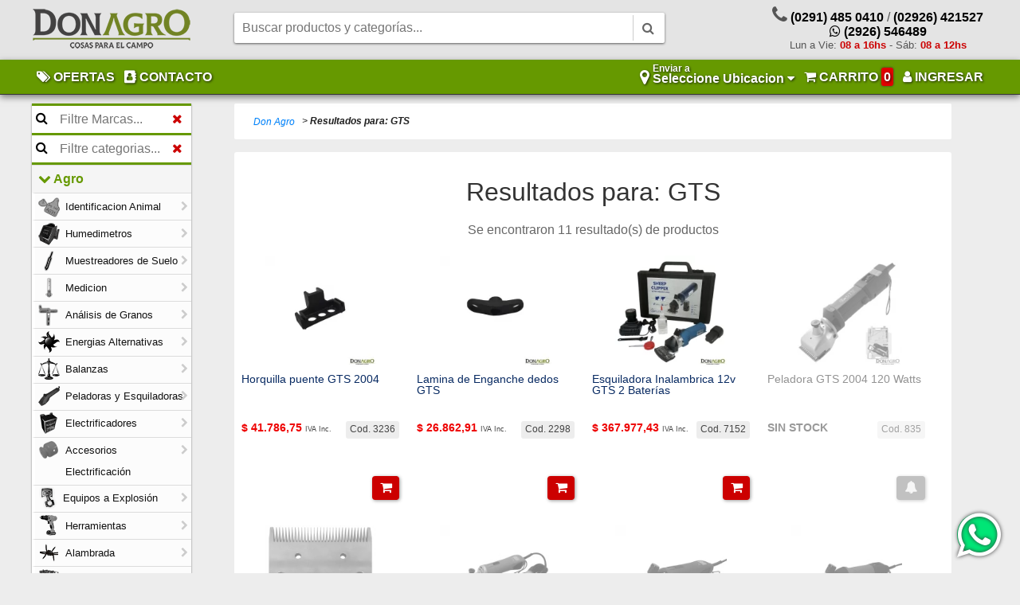

--- FILE ---
content_type: text/html; charset=UTF-8
request_url: https://www.donagro.com.ar/marcas/gts/23
body_size: 43208
content:
<!DOCTYPE html> <html lang="es"> <head >  <meta charset="utf-8" />   <title>Resultados para GTS - Don Agro</title> <meta name="description" content="Resultados para GTS en Don Agro" />  <link href="https://www.donagro.com.ar/marcas/gts/23" rel="canonical" />  <script type="application/ld+json"> {"@context":"https://schema.org","@type":"BreadcrumbList","itemListElement":[{"@type":"ListItem","position":1,"name":"Don Agro","item":"https://www.donagro.com.ar/"},{"@type":"ListItem","position":2,"name":"Resultados para: GTS"}]}</script>  <!--[if lte IE 8]> <script src="https://www.donagro.com.ar/js_dev/ie8/html5.js"></script> <![endif]--> <style type="text/css" media="all">/*! normalize.css v2.0.1 | MIT License | git.io/normalize */article,aside,details,figcaption,figure,footer,header,hgroup,nav,section,summary{display:block}audio,canvas,video{display:inline-block}audio:not([controls]){display:none;height:0}[hidden]{display:none}html{font-family:sans-serif;-webkit-text-size-adjust:100%;-ms-text-size-adjust:100%}body{margin:0}a:focus{outline:thin dotted}a:active,a:hover{outline:0}h1{font-size:2em}abbr[title]{border-bottom:1px dotted}b,strong{font-weight:bold}dfn{font-style:italic}mark{background:#ff0;color:#000}code,kbd,pre,samp{font-family:monospace,serif;font-size:1em}pre{white-space:pre;white-space:pre-wrap;word-wrap:break-word}q{quotes:"\201C" "\201D" "\2018" "\2019"}small{font-size:80%}sub,sup{font-size:75%;line-height:0;position:relative;vertical-align:baseline}sup{top:-0.5em}sub{bottom:-0.25em}img{border:0}svg:not(:root){overflow:hidden}figure{margin:0}fieldset{border:1px solid silver;margin:0 2px;padding:.35em .625em .75em}legend{border:0;padding:0}button,input,select,textarea{font-family:inherit;font-size:100%;margin:0}button,input{line-height:normal}button,html input[type="button"],input[type="reset"],input[type="submit"]{-webkit-appearance:button;cursor:pointer}button[disabled],input[disabled]{cursor:default}input[type="checkbox"],input[type="radio"]{box-sizing:border-box;padding:0}input[type="search"]{-webkit-appearance:textfield;-moz-box-sizing:content-box;-webkit-box-sizing:content-box;box-sizing:content-box}input[type="search"]::-webkit-search-cancel-button,input[type="search"]::-webkit-search-decoration{-webkit-appearance:none}button::-moz-focus-inner,input::-moz-focus-inner{border:0;padding:0}textarea{overflow:auto;vertical-align:top}table{border-collapse:collapse;border-spacing:0}
body{background:#ededed;font-size:16px;font-family:sans-serif;margin:0}.wapp-msj{text-align:right;position:absolute;right:-6px;top:-7px;font-size:11px;font-weight:normal;color:#F00}.fa-1-2x{font-size:1.2em !important}.fa-1-3x{font-size:1.3em !important}.fa-1-4x{font-size:1.4em !important}.fa-1-5x{font-size:1.5em !important}.fa-2-5x{font-size:2.5em !important}.captcha-skt{opacity:0;display:none !important;visibility:hidden}.wa-float-container *{box-sizing:border-box}.wa-float-container{position:fixed;right:20px;bottom:50px;display:block;z-index:1000;transition:bottom ease .5s}.wa-float-container.slide-up{bottom:100px;transition:bottom ease .5s}.wa-float-typing{position:fixed;right:13px;bottom:100px;height:40px;width:80px;display:block;z-index:1000;background:#FFF;border-radius:5px;text-align:center;vertical-align:middle;line-height:50px;font-size:.8em;box-shadow:rgb(0 0 0 / 30%) 0 7px 10px;opacity:1;transition:all ease .5s}.wa-float-typing::before{position:absolute;content:" ";background:#FFF;bottom:-6px;right:32px;width:15px;height:15px;transform:rotate(45deg)}.wa-float-typing .fa-circle{animation:wa-float-typing 1.3s linear infinite}.wa-float-typing .fa-circle.circle-2{animation-delay:-1.1s}.wa-float-typing .fa-circle.circle-3{animation-delay:-0.9s}.wa-float-typing.hide-animation{opacity:0;bottom:50px;transition:opacity ease .3s}@keyframes wa-float-typing{0%,60%,100%{transform:initial}30%{transform:translateY(-10px)}}.wa-float-saludo{background:#FFF;position:relative;height:100%;width:280px;overflow:hidden;border-radius:5px;box-shadow:rgb(0 0 0 / 30%) 0 7px 10px;opacity:1;display:block;transition:opacity ease .5s}.wa-float-saludo.hide-animation{opacity:0;transition:opacity ease .3s}.wa-float-saludo header{display:flex;gap:20px;flex-direction:row;flex-wrap:nowrap;align-content:center;justify-content:flex-start;align-items:center;padding:8px;background:#d1d7db}.wa-float-saludo header .img-container{overflow:hidden;border-radius:60px;display:flex;width:60px;height:60px;flex-direction:row;flex-wrap:nowrap;align-content:center;justify-content:center;align-items:center}.wa-float-saludo header .img-container img{width:60px;height:60px}.wa-float-saludo header .wa-close{position:absolute;top:0;right:0}.wa-float-saludo .wa-body{padding:8px;background:#ededed;height:260px}.wa-float-saludo .wa-body .msj-container.left{position:relative}.wa-float-saludo .wa-body .msj-container.left::before{background:inherit;width:10px;content:" ";background:#d9fdd3;height:10px;transform:rotate(45deg);position:absolute;left:-5px;z-index:1;top:2px;box-shadow:0 1px .5px rgba(0,0,0,.13)}.wa-float-saludo .wa-body .msj-container .inner{position:relative;background:#d9fdd3;padding:8px;border-radius:5px;font-size:.9em;box-shadow:0 1px .5px rgba(0,0,0,.13);z-index:2}.wa-float-saludo footer{position:absolute;bottom:0;top:auto;right:0;left:0;display:flex;flex-direction:row;flex-wrap:nowrap;align-content:center;justify-content:center;align-items:center;padding:8px;background:#FFF}.wa-float-saludo footer input{padding:5px 0;border:0;border-bottom:2px solid #666;outline:0;flex-grow:2;font-size:.9em}.wa-float-btn{background:0;border:0;outline:0;position:fixed;top:auto;bottom:20px;right:20px;color:#FFF;left:auto;z-index:1010;display:inline-block;margin:auto;text-shadow:#333 0 0 5px}.wa-float-btn i{background:#00e676;border-radius:100px;max-width:53px;max-height:53px;line-height:55px}.wa-link.hide-transparent{opacity:0}@media all and (min-width:810px){.search-marca-container,.search-cat-container{position:relative}}@media all and (max-width:809px){.search-marca-container,.search-cat-container{position:relative;margin-top:1em}}.search-marca-container>i,.search-cat-container>i{position:absolute;height:20px;top:0;bottom:0;left:5px;margin:auto}@media all and (min-width:810px){.search-marca,.search-cat{padding:8px}}@media all and (max-width:809px){.search-marca,.search-cat{padding:15px}}.search-marca,.search-cat{padding-left:35px;width:100%;display:block;box-sizing:border-box;background:transparent;border:0}.search-marca-clear,.search-cat-clear{background:transparent;border:0;color:#C00;position:absolute;top:0;bottom:0;right:5px;border:0;margin:auto;height:20px}@media all and (min-width:810px){}@media all and (max-width:809px){.search-marca-clear,.search-cat-clear{padding:15px;height:50px}}#categorias.drawerLoad{min-height:300px}#categorias.drawerLoad .load-container{position:absolute;display:block;margin:auto;top:0;bottom:0;left:0;right:0;width:100%;height:40px;text-align:center}#categorias.drawerLoad .load-container i{color:#999}#categorias.drawerLoad .load-container .load-text{color:#999;margin-top:5px;font-size:11px}@media all and (min-width:810px){.slide-drawer{display:none}.slide-drawer.open{display:none}}@media all and (max-width:809px){.slide-drawer{display:block;position:fixed;left:0;top:0;width:15px;height:100%;z-index:5000}.slide-drawer.open{left:0;width:150%;background:rgba(0,0,0,0.6)}}main{padding-top:130px;margin:auto;display:block;margin-bottom:2em;max-width:1200px}main.new_cart{max-width:100% !important;padding:0 !important;text-align:center;margin:0 auto !important}main.main-clean{max-width:100% !important;padding:0 !important;padding-top:90px !important;text-align:center;margin:0 auto !important;display:flex;text-align:center;flex-direction:row;flex-wrap:nowrap;align-content:center;justify-content:center;align-items:center;height:auto;min-height:100vh;margin:0 !important;padding:0 !important}main.main-clean article#section{max-width:none;margin:0}main *{box-sizing:border-box}@media all and (min-width:992px){#section,.section{display:inline-block !important;width:calc(100% - 300px) !important;max-width:1300px;text-align:left;margin-left:50px;vertical-align:top;z-index:900}main.new_cart #section,.section{max-width:100% !important}}@media all and (max-width:991px){#section,.section{display:block !important;width:100% !important;text-align:left}}.credential-type-container,.credential-type-container.hide{display:none}.credential-type-container.show{display:block}#carrito_hint{display:none}.callout{display:none}#form_container{display:block;margin:auto;margin-top:0;margin-bottom:1em;padding:0;position:relative;width:96%;z-index:999}#form_container header{text-align:left}#seccion_actual{background:#FFF;border-radius:2px;color:#222;font-size:.75em;margin:0;padding:.5em 0 .5em 2%;height:auto;display:block;list-style:none;z-index:920;font-style:italic;text-shadow:#ececec 0 1px 1px}#seccion_actual li{display:inline-block;position:relative;line-height:33px;vertical-align:middle;list-style:none !important;list-style-type:none}.seccion_nav{color:#0084ff;line-height:30px;margin:auto .5em;display:inline-block;vertical-align:middle;text-decoration:none}.seccion_nav:hover{text-decoration:underline}@media all and (min-width:992px){h1{color:#333;display:block;font-size:2em;font-weight:normal;margin:0;padding:1em 0 .25em 0;text-align:center;width:100% !important}}@media all and (max-width:991px){h1{color:#333;display:block;font-size:1.5em;margin:1em 2% 1.2em 2%;padding:0;width:96% !important;text-align:center;word-wrap:break-word}}@media all and (min-width:810px){.container-box{display:block;position:relative;width:100%;margin:1em auto;background:#FFF;border-radius:3px;overflow:hidden}.container-box.inline{display:inline-block !important;position:relative;width:40% !important;margin:1em auto;max-width:1000px;background:#FFF;border-radius:3px;vertical-align:top;overflow:hidden}.container-box.padding-pc{padding:1em;box-sizing:border-box}}@media all and (max-width:809px){.container-box{display:block;position:relative;width:auto;margin:1em auto;background:#FFF;border-radius:3px;overflow:hidden}.container-box.padding-pc{padding:0;box-sizing:border-box}}.container-box.padding{padding:1em;box-sizing:border-box}.container-box.padding-tb2{padding:2em 1em;box-sizing:border-box}.container-box.small{max-width:550px}.container-box.padding-trl{padding:.5em;box-sizing:border-box}.container-box.shadow{box-shadow:0 10px 20px -3px rgba(0,0,0,0.1)}.container-box.no-border{border:0}.container-box.border{border:1px solid #f3f3f3}.container-box .inner-container{margin:1em 0}.container-box.card{padding:10px;color:#333;border-radius:5px;box-shadow:rgba(0,0,0,0.3) 0 1px 5px}.container-box.card.red{border-left:solid 5px #C00}.container-box.card.orange{border-left:solid 5px #ff9224}.container-box.card.green{border-left:solid 5px #690}.container-box.card.blue{border-left:solid 5px #0080ff}.container-box.card .titulo{font-size:1em;margin-bottom:15px}.container-box.card .detalle{font-weight:bold;font-size:1.3em;margin:5px 0}.container-box.card .dato{margin:5px;color:#555}.container-box.card .dato strong{color:#333}.btn{border:0;border-radius:4px;display:inline-block;font-size:1em;font-weight:normal;height:auto;min-height:30px;line-height:30px;margin:auto;margin-bottom:.25em;margin-top:.25em;min-width:120px;padding:4px 8px;position:relative;text-align:center;text-decoration:none;vertical-align:bottom;-webkit-box-shadow:1px 1px 4px rgba(0,0,0,0.4);box-shadow:1px 1px 4px rgba(0,0,0,0.4);-webkit-background-size:200% 200%;background-size:200%;background-position:50%;-webkit-transition:opacity .4s,background-color .4s;-o-transition:opacity .4s,background-color .4s;transition:opacity .4s,background-color .4s}.btn:hover,.btn:active:hover{opacity:.8;background-color:rgba(0,0,0,0.4);cursor:pointer}.btn[disabled]{cursor:not-allowed;background:#e2e2e2 !important;color:#777 !important;box-shadow:none !important}.btn[disabled]:hover{background:#e2e2e2 !important;color:#777 !important;opacity:1 !important}.btn.btn-drawer:active,.btn:active{background-color:inherit;opacity:1;background-repeat:no-repeat;-webkit-background-size:1000% 1000%;background-size:1000%;-webkit-box-shadow:2px 2px 4px rgba(0,0,0,0.4);box-shadow:2px 2px 4px rgba(0,0,0,0.4)}.btn.btn-drawer:active{box-shadow:none}.btn.btn-drawer{border-radius:3px;display:block;min-height:0;line-height:normal;margin:auto;margin-bottom:0;margin-top:0;min-width:0;padding:0;text-align:left;-webkit-box-shadow:none;box-shadow:none}.btn.btn-list{box-shadow:none;line-height:normal;min-height:0;display:block;text-decoration:none;font-size:1em;border-radius:3px;color:#333;padding:.5em;background:#ededed;margin:2px 0;text-align:left}.btn.btn-list:hover{color:#FFF;background:#690}.btn.btn-radius{display:inline-block;margin:auto;border-radius:60px;width:60px;height:60px;font-size:24px;padding:0;line-height:60px;vertical-align:middle;text-align:center;min-width:0;transition:all .4s}.btn.btn-radius i{vertical-align:middle}.btn.btn-radius:hover i{font-size:1.2em;transition:all .4s}.btn.btn-radius.w40{line-height:40px;width:40px;padding:0;height:40px;border-radius:40px}.btn.block{display:block}.btn.full-width{width:100%}.btn.inline-block{display:inline-block}.btn.width50p{width:47%}.btn.align-middle{vertical-align:middle}.btn.align-top{vertical-align:top}.btn.align-bottom{vertical-align:bottom}.btn.no-margin{margin:auto}.btn.no-min-width{min-width:auto !important}.btn.btn-xxs{font-size:12px;min-height:16px;line-height:16px;padding:4px;min-width:20px !important}.btn.btn-xs{font-size:1em;min-height:20px;line-height:20px;padding:5px 10px;min-width:20px !important}.btn.btn-small{font-size:1em;min-height:20px;line-height:20px;padding:.25em .5em;min-width:80px !important}.btn.btn-medium{font-size:1.2em;min-height:30px;line-height:30px;padding:.25em .5em;min-width:140px !important}.btn.btn-big{font-size:1em;min-height:35px;line-height:35px;padding:.5em .8em}.btn.btn-big{font-size:1em;min-height:50px;line-height:50px;padding:.5em .8em;text-transform:uppercase;font-weight:bold}.btn.right{margin-left:auto;margin-right:0;max-width:100px;display:block}.page_debug_msj{position:fixed;width:100%;bottom:0;z-index:1000}#compartir_producto{display:block;position:relative;padding:0;width:auto !important}#compartir_producto div#social_buttons{display:block;text-align:center}#compartir_producto .icon{color:#555;text-align:center}#social_buttons a{display:inline-block;text-decoration:none;line-height:3em}#social_buttons a:hover{width:auto}#social_buttons i{vertical-align:middle}#social_share_face i.fa-circle{color:#44619d}#social_share_twit i.fa-circle{color:#08F}#social_share_goog i.fa-circle{color:#F00}#social_share_link i.fa-circle{color:#0CF}#social_buttons .icon .count{background:#A00;border-radius:20px;font-size:10px;color:#FFF;border:#FFF 1px solid;min-width:20px;z-index:100;max-width:25px;line-height:20px;height:20px;position:absolute;top:-7px;right:-7px;vertical-align:middle;text-align:center}
.skt-request-comprar{display:inline-block;position:absolute;right:20px;top:0;bottom:0;margin:auto;height:31px}.btn.btn-xs.cart-add{width:34px;height:30px}.skt-request-comprar-listado{display:inline-block;position:absolute;right:0;left:0;top:0;bottom:0;margin:auto;height:16px}.skt-request.hide{display:none}button i.fa.hide{display:none}.skt-request-loading{display:inline-block;position:absolute;left:0;right:0;top:0;bottom:0;margin:auto;text-align:center;height:31px}.skt-request-loading i{color:#999}.onVisibleInViewport{min-height:50px}.scroll-box-h{text-align:left;overflow-x:scroll}.scroll-box-h>div{text-align:left;display:-webkit-inline-flex;display:-ms-inline-flexbox;display:flex;flex-direction:row;align-items:flex-start;justify-content:space-between;align-content:center;flex-wrap:nowrap}.no-padding{padding:0 !important}.d-flex{display:flex;flex-direction:row;flex-wrap:nowrap;align-content:center;justify-content:space-around;align-items:center}.d-flex-row-center{display:flex;flex-direction:row;flex-wrap:nowrap;align-content:center;justify-content:space-around;align-items:center}.d-flex-row-center.caravanas-logos img{width:100%;max-width:200px;min-width:100px;display:block}.d-flex-space-beetween{display:flex;flex-direction:row;flex-wrap:nowrap;align-content:center;justify-content:space-around;align-items:center}.bgGrey{background-color:#f0f0f0;box-shadow:#BBB 0 0 1px}.msj,.alert{margin-bottom:.25em;margin-top:.25em;padding:4px 8px;border-radius:4px}.msj.xs,.alert.xs{padding:5px;margin-bottom:5px;font-size:12px}.msj.sm,.alert.sm{padding:10px;margin-bottom:10px;font-size:14px}.msj.ok,.alert.ok,.alert.success{color:#3c763d;background-color:#dff0d8;border:1px solid #d6e9c6}.msj.error,.alert.error{color:#a94442;background-color:#f2dede;border:1px solid #ebccd1}.msj.error.invert,.alert.error.invert{border:#a94442 1px solid;background-color:#FFF;color:#a94442}.msj.info,.alert.info{background-color:#bedef9;color:#327fc2}.msj.info.invert,.alert.info.invert{border:#327fc2 1px solid;background-color:#FFF;color:#327fc2}.msj.warning,.alert.warning{background-color:#edb42a;color:#282828}.msj.warning.invert,.alert.warning.invert{border:#edb42a 1px solid;background-color:#FFF;color:#edb42a}.msj.default,.alert.default{background-color:#CCC;color:#333}.msj.white,.alert.white{background-color:#fefefe;border:#dedede 1px solid}.msj a,.alert a{color:inherit;text-decoration:underline}.msj .fa,.alert .fa{margin:.5em}.msj.margin-auto,.alert.margin-auto{margin:auto;max-width:96%;box-sizing:border-box}.no-margin,.msj.no-margin,.alert.no-margin{margin:0 !important}.msj.no-padding,.alert.no-padding{padding:0 !important}.item-label{padding:3px 5px;border-radius:3px;box-shadow:#EEE 0 2px 0;display:inline-block;opacity:1;font-size:12px;font-weight:normal}.item-label.block{display:block}.item-label.red-active,.item-label.red{color:#FFF;background:#C00}.item-label.blue{color:#FFF;background:#05C}.item-label.green{color:#FFF;background:#690}.item-label.light-grey{color:#444;background:#ededed}.item-label.grey{color:#333;background:#CCC}.item-label.black{color:#FFF;background:#111}.item-label.yellow{color:#111;background:#CB0}.item-label.light-blue{color:#FFF;background:#09f}.btn{color:#333;background-color:transparent}.btn.no-border{border:0}.btn.no-shadow{box-shadow:none}.btn.no-bg,.btn.no-background{background-color:transparent}.btn.btn-transparent{border:0;box-shadow:none;background-color:transparent}.btn.btn-primary{color:#FFF;background-color:#0b76cc}.btn.btn-primary:active{background-image:-webkit-radial-gradient(circle,#0b76cc 10%,#2196f3 11%);background-image:-o-radial-gradient(circle,#0b76cc 10%,#2196f3 11%);background-image:radial-gradient(circle,#0b76cc 10%,#2196f3 11%)}.btn.btn-primary.invert{color:#0b76cc;background:#FFF;border:#0b76cc 1px solid}.btn.btn-hotsale{background-color:#CCC;color:#C00}.btn.btn-hotsale:active{color:#FFF;background-image:-webkit-radial-gradient(circle,#C00 10%,#e51c23 11%);background-image:-o-radial-gradient(circle,#C00 10%,#e51c23 11%);background-image:radial-gradient(circle,#C00 10%,#e51c23 11%)}.btn.btn-success{background-color:#690;color:#EEE}.btn.btn-success:active{background-image:-webkit-radial-gradient(circle,#578200 10%,#690 11%);background-image:-o-radial-gradient(circle,#578200 10%,#690 11%);background-image:radial-gradient(circle,#578200 10%,#690 11%)}.btn.btn-success.invert{color:#690;background:#FFF;border:#690 1px solid}.btn.btn-danger{background-color:#C00;color:#FFF}.btn.btn-danger:active{background-image:-webkit-radial-gradient(circle,#C00 10%,#e51c23 11%);background-image:-o-radial-gradient(circle,#C00 10%,#e51c23 11%);background-image:radial-gradient(circle,#C00 10%,#e51c23 11%)}.btn.btn-danger.invert{color:#C00;background:#FFF;border:#C00 1px solid}.btn.btn-warning{background-color:#ff9800;color:#FFF}.btn.btn-warning:active{background-image:-webkit-radial-gradient(circle,#c27400 10%,#ff9800 11%);background-image:-o-radial-gradient(circle,#c27400 10%,#ff9800 11%);background-image:radial-gradient(circle,#c27400 10%,#ff9800 11%)}.btn.btn-warning.invert{color:#ff9800;background:#FFF;border:#ff9800 1px solid}.btn.btn-default{background-color:#FFF;color:#222}.btn.btn-default:active{background-image:-webkit-radial-gradient(circle,#e0e0e0 10%,#fff 11%);background-image:-o-radial-gradient(circle,#e0e0e0 10%,#fff 11%);background-image:radial-gradient(circle,#e0e0e0 10%,#fff 11%)}.btn.btn-info{background-color:#3192ff;color:#EEE}.btn.btn-info:active{background-image:-webkit-radial-gradient(circle,#3192ff 10%,#3786df 11%);background-image:-o-radial-gradient(circle,#3192ff 10%,#3786df 11%);background-image:radial-gradient(circle,#3192ff 10%,#3786df 11%)}.btn.btn-info.invert{color:#3192ff;background:#FFF;border:#3192ff 1px solid}.btn.btn-disabled{background-color:#CCC;color:#333;cursor:none !important}.btn.btn-disabled:active{background-color:#CCC;background-image:none}.google-sign-in,.btn-gg{background:#FFF !important;color:#444 !important;font-weight:bold}.google-sign-in:hover,.google-sign-in:active,.btn-gg:hover,.btn-gg:active{background:#f1f1f1 !important;color:#444 !important}.facebook-sign-in,.btn-fb{background:#1877f2 !important;color:#FFF !important;font-weight:bold}.facebook-sign-in:hover,.facebook-sign-in:active,.btn-fb:hover,.btn-fb:active{background:#145dbe !important;color:#FFF !important}.btn_sin_stock .fa.fa-2x{min-height:32px;min-width:32px}.btn_sin_stock .fa.fa-2x:before{min-height:32px;min-width:32px}.toggleable{display:none}.toggleable.show{display:block}table.toggleable{display:none}table.toggleable.show{display:table}.collapse{display:none !important}div.collapse.in,div.collapse.show{display:block !important}tr.collapse.in,tr.collapse.show{display:table-row !important}.link{text-decoration:none;color:#0080ff !important}.link:hover{cursor:pointer;text-decoration:underline}.link:active{color:#42a0ff !important}.text-success,.link.link-success{color:#690 !important}.link.link-success:active{color:#7bb900 !important}.text-danger,.link.link-danger{color:#C00 !important}.link.link-danger:active{color:#D00 !important}.link.block{display:block}.text-white{color:#FFF}.text-black{color:#000}h1.hot-sale{color:#D00;font-weight:bold;font-size:3em}.liston45{color:#FFF;display:block;position:absolute;text-align:center;padding:4px;background:rgba(240,0,0,0.8);top:13px;right:-70px;z-index:100;width:230px;box-sizing:border-box;font-weight:bold;behavior:url(-ms-transform.htc);-moz-transform:rotate(45deg);-webkit-transform:rotate(45deg);-o-transform:rotate(45deg);-ms-transform:rotate(45deg);filter:progid:DXImageTransform.Microsoft.Matrix(sizingMethod='auto expand', M11=0.7071067811865476, M12=-0.7071067811865475, M21=0.7071067811865475, M22=0.7071067811865476);-ms-filter:"progid:DXImageTransform.Microsoft.Matrix(SizingMethod='auto expand', M11=0.7071067811865476, M12=-0.7071067811865475, M21=0.7071067811865475, M22=0.7071067811865476)"}.h1{color:#333;font-size:2em;font-weight:400;margin:0;padding:1.5em 0 1em;text-align:center;width:100% !important}.h2{color:#333;display:block;font-size:1.5em;font-weight:400;margin:0;padding:0;text-align:left}.h3{color:#333;display:block;font-size:1em;text-transform:uppercase;font-weight:normal;margin:2em 0 .5em 0;padding:0;line-height:normal;text-align:left}.h4{font-size:.9em;color:#333;margin:0 0 5px;padding:15px 0 5px;border-width:0 0 1px;border-bottom-style:solid;border-bottom-color:#e2e2e2;outline:0;vertical-align:baseline}.h5{font-size:.9em;color:#333;margin:0 0 5px;padding:15px 0 5px;border-width:0 0 1px;border-bottom-style:solid;border-bottom-color:#e2e2e2;font-weight:normal;outline:0;vertical-align:baseline}.title5{color:#333;display:block;font-size:.9em;text-transform:uppercase;font-weight:normal;margin:0;padding:0;line-height:normal;text-align:left}.text-size-1{font-size:1em}.text-size-1-5{font-size:1.5em}.text-size-2{font-size:2em}.text-size-2-5{font-size:2.5em}.text-size-3{font-size:3em}.text-left{text-align:left}.text-center{text-align:center}.text-right{text-align:right}.align-middle{vertical-align:middle;line-height:1}.list{display:block;border-radius:3px;list-style:none;list-style-type:none;margin:auto;padding:0;position:relative;width:90%;vertical-align:top}.list>.item{color:#222;display:block;margin:0;position:relative;text-align:left;width:100%;padding:10px 15px;text-decoration:none;vertical-align:middle;border-radius:3px;min-height:45px}.list>.item:hover{background-color:#dedede;color:#000}.list>.item.link{text-decoration:none;color:#0080ff}.list>.item>i{background-color:#DDD;display:table-cell;position:relative;border-radius:45px;line-height:45px;margin-right:20px;width:45px;height:45px;text-align:center;vertical-align:middle}.list>.item>span,.list>.item>a{display:table-cell;position:relative;min-width:80px;padding-left:.5em;margin-left:50px;vertical-align:middle}
@media all and (min-width:800px){#fuzzy_contenedor{height:auto;margin:auto;width:auto;position:relative;display:block;margin-top:0}#fuzzy_hide{display:none !important}}@media all and (max-width:799px){#fuzzy_contenedor{height:auto;margin:0;padding:14px 0;background:#690;width:auto;position:relative;display:block;z-index:10}#fuzzy_hide{display:inline-block;width:36px;line-height:34px;vertical-align:top;margin:0 6px;float:right;border-radius:3px;position:relative;z-index:10;transition:all .5s}#fuzzy_hide:hover{background:#FFF;transition:all .5s;box-shadow:rgba(0,0,0,0.5) 0 2px 3px;cursor:pointer}#fuzzy_hide i{font-size:1.2em;color:#222;vertical-align:middle;text-align:center;padding:8px;margin:0}}@media all and (min-width:800px){#fuzzy_background{display:none;position:fixed;background:rgba(20,20,20,0.5);width:100%;height:100%;top:0;left:0}#fuzzy_contenedor .fuzzy_input_label{box-sizing:border-box;background-color:#FFF !important;border-radius:2px;box-shadow:rgba(0,0,0,.6) 0 1px 3px;display:inline-block;width:100%;padding:2px;position:relative;z-index:10}#fuzzy_hide{top:1px;position:absolute;right:37px;z-index:100;transition:all .5s}#fuzzy_hide:hover{background:#C00;transition:all .5s;box-shadow:rgba(0,0,0,0.5) 0 2px 3px;cursor:pointer}#fuzzy_hide i{font-size:1.2em;color:#222;vertical-align:middle;text-align:center;padding:8px;margin:0}}@media all and (max-width:799px){#fuzzy_background{display:none;position:fixed;background:#FFF;width:100%;height:100%;top:0;left:0}#fuzzy_contenedor .fuzzy_input_label{box-sizing:border-box;background-color:#FFF !important;border-radius:2px;box-shadow:inset rgba(0,0,0,0.6) 1px 1px 5px;display:inline-block;width:85%;position:relative;line-height:auto;z-index:10}}#fuzzy_contenedor .fuzzy_input_label i.fa-search{display:inline-block;float:right;padding:8px 11px;margin-top:1px;color:#666;border-left:#CCC 1px solid}#fuzzy_contenedor #fuzzy_input{background-color:transparent;border:0;display:inline-block;margin:auto;outline:0;padding:.5em 0 .5em .5em;position:relative;width:80%;z-index:10}.loading_fuzzy{display:none;position:absolute;top:4px;right:44px;text-align:right;z-index:100}.loading_fuzzy>i{line-height:28px}#fuzzy_pie{display:block;height:auto;background:#690;font-weight:bold;color:#FFF;text-shadow:#999 1px 1px 1px;text-align:right;font-size:10px;padding:4px 1%}@media all and (min-width:800px){#fuzzy_ul_listado ul{display:block;background:#fcfcfc;position:relative;height:auto;width:auto;margin:-1px 0;padding:0;max-height:300px;overflow-y:scroll}#fuzzy_ul_listado{background-color:transparent !important;bottom:0;display:none;height:auto;list-style:none;margin:0;top:30px;padding:10px 0 0 0;position:absolute;width:100%;z-index:9}}@media all and (max-width:799px){#fuzzy_ul_listado ul{display:block;background:#fcfcfc;position:relative;height:auto;width:auto;margin:0;padding:0;max-height:600px;overflow-y:scroll}#fuzzy_ul_listado{background-color:transparent !important;bottom:0;display:none;height:auto;list-style:none;margin:0;top:60px;padding:0;position:absolute;width:100%;z-index:9}}.li_resultado{background-color:transparent;display:block;padding:0;position:relative;box-sizing:border-box;margin:0;border:0;border-bottom:#DDD 1px solid;width:100%;text-align:left;outline:0}.li_resultado a{display:block;height:auto;width:auto;padding:.5em;color:#333;font-size:1em;font-weight:normal;text-align:left;text-decoration:none}.li_resultado a:focus,.li_resultado a:hover,.li_resultado.selected a{cursor:pointer;background-color:#ededed !important;color:#333;border-top:0;border-bottom:0;border-left:0;border-right:0}.li_resultado a:focus img,.li_resultado a:hover img{box-shadow:#690 0 0 1px 2px}.li_resultado a:focus i,.li_resultado a:hover i{color:#690}.li_resultado i{position:absolute;top:0;bottom:0;right:10px;left:auto;display:inline-block;margin:auto;line-height:56px;font-size:1.5em;color:#AAA;z-index:1}.li_resultado img{display:inline-block;border-radius:20px;vertical-align:middle;box-shadow:#333 0 0 3px;margin-right:10px}.li_sinresultados{display:block;color:#C00;font-size:1em;position:relative;padding:.5em;margin:0;border:0;width:95%;text-align:left;outline:0;text-transform:uppercase}
body.scroll-blocked{overflow:hidden !important}.drawer{display:block;z-index:10000;top:0;bottom:0;left:0;right:0;width:100%;height:100%;position:fixed;background:rgba(0,0,0,.3);opacity:0;transition:.2s opacity ease-in-out}.drawer.drawer-right{right:-110%;left:auto}.drawer.drawer-left{left:-110%;right:auto}.drawer.drawer-right.show{right:0}.drawer.drawer-left.show{left:0}.drawer>.drawer-container{position:fixed;top:0;bottom:0;left:0;right:auto;margin:auto;width:100%;min-width:300px;max-width:400px;height:100%;background:#FFF;border:1px solid #CCC;opacity:1 !important;box-shadow:0 0 20px rgba(0,0,0,.5)}.drawer>.drawer-container.no-shadow{box-shadow:none;border:0}.drawer.drawer-right>.drawer-container{left:auto;right:-500px;transition:.3s right ease-in-out}.drawer.drawer-left>.drawer-container{left:-500px;right:auto;transition:.3s left ease-in-out}.drawer.drawer-right.show>.drawer-container{right:0 !important;transition:.3s right ease-in-out}.drawer.drawer-left.show>.drawer-container{left:0 !important;transition:.3s left ease-in-out}.drawer.show{opacity:1;transition:.5s opacity ease-in-out;width:100%}.drawer.show .bottomabsolute{position:absolute;bottom:0;width:100%}.drawer .drawer-btn-close{position:absolute;line-height:40px;color:#FFF;font-size:2em;text-shadow:rgba(0,0,0,1) 0 0 5px;margin:0 10px;top:0;right:0;left:auto}.drawer .drawer-btn-close:hover{text-shadow:rgba(255,0,0,1) 0 0 5px;cursor:pointer}.drawer.drawer-left .drawer-btn-close{right:0 !important;left:auto !important}.drawer.drawer-right .drawer-btn-close{right:auto !important;left:0 !important}.drawer.drawer-right .drawer-btn-close.force-right{right:0 !important;left:auto !important}.drawer .drawer-head-cont .drawer-header{background:#dedede;padding:15px;border-bottom:2px solid #690;color:#333}.drawer .drawer-head-cont .drawer-header .logo-container{padding:20px 0 5px 0;margin:auto;width:100%;align-content:center;align-items:center;display:block;text-align:center}.drawer .drawer-head-cont .drawer-header .name-container{padding:30px 20px;display:flex;width:100%;align-content:center;align-items:center}.drawer .drawer-head-cont .drawer-header .name-container .name{margin-left:20px;font-size:1.5em}.drawer .drawer-head-cont .drawer-header .msj{padding:0;text-align:center;font-weight:bold;font-size:18px}.drawer .drawer-head-cont .drawer-header .btn-container{padding:5px 20px;text-align:center}.drawer-menu-list ul{list-style:none;padding:0;margin:0}.drawer-menu-list ul li{display:block}.drawer-menu-list ul li a{display:block;margin:5px 0;padding:10px 20px;color:#666;text-decoration:none}.drawer-menu-list ul li a .name{margin-left:20px}.drawer-menu-list ul li a i.fa{min-width:30px;text-align:center;line-height:30px;vertical-align:middle}.drawer-menu-list ul li a .cart_qty{min-width:30px;height:30px;vertical-align:middle;line-height:26px}
</style><style type="text/css" media="all">@media all and (min-width:992px){#header{background:#e4e4e4 !important;display:block !important;margin:auto !important;height:70px;padding:0 0 5px 0;position:fixed;text-align:left !important;width:100% !important;z-index:7000}#header.new_cart{text-align:center !important;background:#FFF !important;border-bottom:#718324 3px solid !important;box-shadow:0 10px 20px -3px rgba(0,0,0,0.1)}#header_ul{display:block;line-height:normal;list-style:none;height:75px;margin:auto;padding:0;max-width:1200px;position:relative;vertical-align:bottom;width:100%;z-index:200}#header_ul>li{display:inline-block;margin:0;position:relative;text-align:left;vertical-align:middle;z-index:90}#header_ul_li_logo{height:70px;margin:0;padding:0;position:relative;width:250px}#header_logo{display:block;float:left;margin:0 !important;padding:10px 0 !important;position:absolute;text-decoration:none;width:200px;z-index:550}#header_ul_li_buscar{margin:0 !important;padding:0 !important;width:45% !important}#header_buscar_input{background:#ececec;border-radius:3px 0 0 3px;border:#999 1px solid;border-right:0;box-shadow:rgba(120,120,120,0.5) 0 0 .3em;color:#222;display:inline-block;font-size:1em;text-decoration:none;text-align:left;margin:0;margin-top:20px;vertical-align:top;padding:.2em .2em !important;width:75% !important}#header_buscar_input:focus{background:#f3f3f3;border:#6da300 1px solid;border-right:0;box-shadow:rgba(109,163,0,0.5) 0 0 .25em,inset rgba(50,50,50,0.5) 1px 1px 3px;color:#111;display:inline-block;outline:0}#header_buscar_submit{display:inline-block;width:15%;height:27px;vertical-align:top}#showmenu{display:none !important}.header_icon{display:none !important}#header_tele{position:relative;display:inline-block;padding:6px;text-align:center !important;vertical-align:top !important;color:#555;margin-right:0 !important;float:right;border-radius:3px}#header_tele .title,#modal_horarios .title,#header_tele .recuerda{display:none !important}#header_tele a{color:#000;font-weight:bold;text-decoration:none}#header_tele a:hover{text-decoration:underline}#modal_horarios{border-radius:3px;text-align:center}#modal_horarios>.texto{font-size:.8em;color:#555;margin:0}#modal_horarios>.texto>b{color:#C00}#header_horario{display:none !important}.head_estado_atencion,.head_estado_atencion_alerta{font-size:.9em;font-weight:bold}.head_abierto{color:#690}.head_cerrado{color:#C00}.head_abre{color:#690}.head_cierra{color:#C00}#header_ver_horarios{margin:5px 0;padding:8px;background:#000;color:#FFF;text-align:center;border-radius:3px;display:none !important}#header_social{float:right;padding-top:8px}#header_social a{margin:10px 5px 5px 5px}#print-logo{display:none !important}.btn_sombra{box-shadow:rgba(150,150,150,0.8) 0 0 .7em}.btn_sombra:hover{box-shadow:rgba(120,120,120,0.8) 0 0 .7em,inset rgba(50,50,50,0.5) -1px -1px 2px,inset rgba(200,200,200,0.5) 1px 1px 2px;transition:all .2s ease 0}.btn_sombra:active{box-shadow:rgba(153,176,0,0.8) 0 0 .7em,inset rgba(50,50,50,0.5) 1px 1px 2px,rgba(200,200,200,0.5) 1px 1px 2px;text-shadow:rgba(0,0,0,0.5) 1px 1px 3px;transition:all .2s ease 0}#sub_botonera{background:#690;border-bottom:#333 1px solid;box-shadow:rgba(10,10,10,0.5) 0 .2em .5em;color:#222;display:block;font-size:1em;font-weight:300;padding:0;position:relative;text-align:left;vertical-align:middle;width:auto;z-index:100;display:flex;flex-direction:row;flex-wrap:nowrap;justify-content:flex-start;align-items:center}#sub_botonera>.inner{display:flex;width:100%;max-width:1200px;flex-direction:row;flex-wrap:nowrap;justify-content:space-between;margin:auto;align-items:center}#sub_botonera ul{display:block;position:relative;margin:auto;padding:0;max-width:1200px;box-sizing:border-box;width:auto;display:flex}#sub_botonera ul:first-child{flex:1;display:flex;flex-direction:row;justify-content:flex-start}#sub_botonera ul:last-child{flex:2;display:flex;flex-direction:row;justify-content:flex-end}#sub_botonera ul li{display:inline-block;list-style:none;margin:0;padding:3px 0;position:relative;vertical-align:middle}#sub_botonera ul li.float-right{float:right;margin-right:5px}#sub_botonera ul li.float-right.last{margin-right:5%}#sub_botonera ul li>a{color:#FFF;display:inline-block;text-decoration:none;height:35px;margin:0;padding:0 5px;text-shadow:rgba(0,0,0,0.75) 1px 1px 3px;cursor:pointer;font-weight:bold;width:auto;min-width:40px;border:rgba(74,111,0,0) 1px solid;line-height:35px}#sub_botonera ul li>a:hover{border:#4d7100 1px solid;background:#4d7100;border-radius:2px;box-shadow:inset rgba(0,0,0,0.2) 1px 1px 3px;color:#EEE}#sub_botonera ul li>a>.text,#sub_botonera ul li>a>i.fa{line-height:35px}#sub_botonera ul li>a>.text span{line-height:normal}#sub_botonera a:active{color:#690;text-shadow:rgba(255,255,255,0.75) 1px 1px 3px}#sub_botonera #car_cantidad_en_pedido{padding:3px;background-color:#de0000;color:#FFF !important;box-shadow:#333 0 0 3px;border-radius:3px}}#sub_botonera .dropdown{display:none;width:auto;min-width:200px;background:#FFF;top:0;position:absolute;right:0;z-index:1000;text-align:center}@media all and (min-width:992px){#categorias{background:#FFF;display:inline-block !important;box-shadow:rgba(0,0,0,0.5) 0 1px 2px;margin:0;padding:0 !important;width:200px !important;z-index:1000;overflow:visible;position:relative}#categorias_off_btn{display:none !important}#categorias_tit{background:#690;border-top:#360 5px solid;border-bottom:#360 1px solid;color:#EEE;font-size:1.5em;font-weight:bold;display:none;margin:0 0 1em 0;padding:2%;position:relative;text-shadow:rgba(0,0,0,0.75) 2px 2px 3px;text-align:center;width:96%}.cat-brands{display:flex;flex-direction:row;flex-wrap:wrap;justify-content:space-around;align-content:center;align-items:center;padding:10px;border-top:#ccc 1px dashed}.cat-brands-title{display:block;width:100%;font-size:11px;margin-bottom:10px;font-weight:600}.cat-brand-item{width:100px;font-size:10px;display:flex;flex-direction:column;flex-wrap:wrap;align-content:center;justify-content:center;align-items:center;margin:1px;color:#333;text-decoration:none;border:#CCC 1px solid;background:#FFF;overflow:hidden}.cat-brand-item:hover{border:#690 1px solid}.cat-brand-item span{text-align:center}.categoria-nav,.marcas-nav{background:#FFF;list-style:none;margin:0;padding:0;position:relative;z-index:2;border-top:#690 3px solid;border-bottom:#690 3px solid}.categoria-nav>.group_title,.marcas-nav>.group_title{font-weight:bold;color:#690;background:#f5f5f5;position:relative;padding:.5em;border-top:#dcdcdc 1px solid}.marcas-nav .marcas-nav-item{position:absolute;display:none;left:100%;top:-3px;margin-left:1px;width:560px;background:#FFF;border-top:#690 3px solid;padding:10px;min-height:300px;border-radius:0 0 5px 5px;box-shadow:1px 2px 5px rgb(0 0 0 / 30%);overflow-y:auto;flex-direction:row;flex-wrap:wrap;align-content:flex-start;justify-content:space-between;max-height:530px}.marcas-nav:active .marcas-nav-item,.marcas-nav:focus .marcas-nav-item,.marcas-nav:hover .marcas-nav-item{display:flex}.marcas-nav .marcas-nav-item a{width:120px;position:relative;display:flex;border:#ccc 1px solid;background:#FFF;overflow:hidden;min-width:120px;margin:5px;flex-wrap:nowrap;justify-content:center;align-items:center;flex-direction:column;align-content:center;text-decoration:none}.marcas-nav .marcas-nav-item a:hover{border:#690 1px solid}.marcas-nav .marcas-nav-item a span{color:#333;font-weight:500;font-size:12px}.categoria-nav>.item{border-left:#FFF 4px solid;border-top:#dcdcdc 1px solid;color:#000;display:block;font-size:.8em;background:#fcfcfc;position:relative;height:auto;margin:0;padding-top:.2em;padding-bottom:.2em;padding-left:2%}.categoria-nav>.item:hover{background:#DDD;cursor:pointer;border-left:#690 3px solid}.categoria-nav>.item:hover .title{text-decoration:underline}.categoria-nav>.item>a{text-decoration:none;height:auto;position:relative;width:auto;display:block;vertical-align:top}.categoria-nav>.item>a>.pin{display:block;color:#CCC;bottom:0;top:0;right:4px;position:absolute;z-index:5;vertical-align:middle;line-height:27px}.categoria-nav>.item:hover>a>.pin{display:block;color:#690}.categoria-nav>.item>a>.new{font-size:.8em;padding-right:10px;color:#de0000;text-shadow:#333 1px 0 1px;display:block;line-height:10px;text-align:right;width:auto}.categoria-nav>.item>a>.title{display:inline-block;left:2px;color:#111;position:relative;vertical-align:top;line-height:27px;max-width:150px;word-break:break-word}.categoria-nav>.item.actual,.categoria-nav>.item.boton_todas{background:#FFF;border-top:#dcdcdc 1px solid;color:#000;display:block;font-size:.8em;height:auto;position:relative;margin:0;font-weight:bold;padding-top:.2em;box-shadow:#333 0 2px 4px -1px;padding-bottom:.2em;padding-left:2%;width:auto}.categoria-nav>.item.boton_todas:hover{cursor:pointer;background:#CCC}.categoria-nav>.item:hover>.subcategoria-nav{display:block !important;left:188px;transition:all .4s}.subcategoria-nav{display:none;position:absolute;border-right:#690 3px solid;top:0;margin:0 0 0 10px;padding:0;list-style:none;width:350px;height:auto;box-shadow:#333 1px 1px 3px;z-index:-1;left:95%;background:#fcfcfc}.subcategoria-nav>.item.header{padding:10px 8px;font-size:1.1em;color:#690;cursor:default;font-weight:bold}.subcategoria-nav>.item:hover{background:#DDD}.subcategoria-nav>.item>a{display:block;position:relative;padding:8px;text-decoration:none;color:#222}.subcategoria-nav>.item>a:hover{text-decoration:underline;color:#000;cursor:pointer}}@media all and (min-width:810px){.table{display:table;width:100%;background-color:#FFF;box-sizing:border-box;border-spacing:0}.table .row-break{display:flex;vertical-align:middle;width:50%;position:relative;flex-direction:row;justify-content:start;align-items:center;align-content:center}.drawer-cart .table .row-break{display:block;text-align:left;width:100%}.table thead,.table .thead{border-bottom:#dedede 1px solid}.table thead th,.table .thead .th{display:table-cell;padding:1em .5em;color:#999;font-size:.9em}.table tbody,.table .tbody{background-color:#FFF;border-bottom:#dedede 1px solid;position:relative;display:table-row-group}.table tbody tr,.table .tbody .tr{display:table-row;background-color:#FFF}.table tbody tr td,.table .tbody .tr .td{display:table-cell;padding:.5em;color:#444;font-size:.9em}.table .tbody .tr .td .row-break-label{display:none}.table tfoot,.table .tfoot{border-bottom:#dedede 1px solid}.table tfoot th,.table .tfoot .th{display:table-cell;padding:.5em}.table.flex thead tr,.table.flex .thead .tr,.table.flex tbody tr,.table.flex .tbody .tr{display:flex;background-color:#FFF;border-bottom:#dedede 1px solid}.table.flex thead tr th,.table.flex .thead .tr .th,.table.flex tbody tr td,.table.flex .tbody .tr .td{display:flex;padding:.5em;color:#444;font-size:.9em;width:50%}}
</style><style type="text/css" media="all">img.empty-cart{display:block;margin:auto;margin-top:40px;text-align:center}h4.empty-cart{font-weight:bold;text-align:center;font-size:1.8em}.empty-cart-desc{text-align:center;font-size:1.2em;padding:20px}@media all and (min-width:800px){#mi_pedido_contenedor{display:block;position:relative;width:100%}}@media all and (max-width:800px){#mi_pedido_contenedor{display:block;width:100%}}#ajax_loaded{height:auto;position:relative;margin:auto}.mi_pedido_titulo{margin:0;width:auto;display:block;font-size:1.2em;border-bottom:#690 1px solid}#car_cerrar{border:0;width:20px;height:20px;display:none;position:absolute;right:0;top:0;opacity:.65;margin-right:1em}.show-loading{padding:10px;color:#666}.drawer .drawer-btn-close{z-index:1500}.drawer-head-cont{position:absolute;display:block;width:100%;height:144px;z-index:1000}.drawer-body-cont{padding-top:150px;overflow-y:auto;max-height:100%;height:100%;padding-bottom:100px;box-sizing:border-box}.drawer .form-localidad-destino{border:1px solid #690;border-radius:3px;background:#f6f6f6;padding-bottom:10px}.drawer .sub-title{text-align:left;font-size:1em;padding:10px;color:#333}.cotizacion{margin:10px;background:#FFF;padding:10px;border-radius:3px}.cotizacion .cot-container{text-align:left;align-items:center;display:flex !important}.cotizacion .cot-container>*{line-height:22px !important}.cotizacion .cot-container .logo_transporte{max-width:40px;border-radius:40px;box-shadow:rgba(0,0,0,0.5) 0 1px 5px;padding:2px;background:#FFF;margin:0 10px}.cotizacion .cot-container .nombre_transporte{display:block;width:100%;font-size:1em;font-weight:600;color:#222}.cotizacion .cot-container .cot-info{font-size:12px}.cotizacion .cot-container .cot-info .cot-tipoEntrega{text-transform:uppercase;font-weight:bold;font-size:1.2em}.cotizacion .cot-precio{font-weight:bold;color:#690;align-self:center;flex:1;font-size:1.2em;padding-right:10px}.cart-loading{position:absolute;top:0;bottom:0;left:0;right:0;background:rgba(255,255,255,0.7);z-index:1000;display:none}.cart-loading.show{display:block}.cart-loading .cart-loading-inner{position:absolute;top:0;bottom:0;left:0;right:0;width:100px;height:100px;margin:auto;text-align:center}.cart-loading .cart-loading-inner i{font-size:5em;color:#dedede;text-shadow:rgba(0,0,0,0.3) 0 0 3px;margin:auto}.carrito-detalle{list-style:none;margin:0;position:relative;padding:0;z-index:100;width:100%;display:table;border-spacing:0 !important;box-sizing:border-box}.carrito-detalle .tbody{display:table-row-group !important;box-sizing:border-box}.carrito-detalle .carrito-header{color:#666 !important;font-size:.9em;line-height:27px;background:#efefef;display:table-row;box-sizing:border-box}.carrito-detalle .carrito-articulo{border-bottom:#f0f0f0 1px solid;margin:0 0 .25em 0;padding:0;display:table-row;box-sizing:border-box}.carrito-detalle .carrito-articulo>div,.carrito-detalle .carrito-articulo .row-break{border-spacing:initial;display:block !important;width:100%;text-align:left;border-bottom:#CCC 1px solid}.carrito-detalle .carrito-articulo:first-child>div,.carrito-detalle .carrito-articulo:first-child .row-break{border-top:#CCC 1px solid}.carrito-detalle .carrito-articulo .row-break-label{display:block}.carrito-detalle .carrito-articulo .car_img{max-width:60px;min-width:60px;box-sizing:border-box;text-align:center;padding-right:0 !important}.carrito-detalle .carrito-articulo .car_img img{border-radius:60px;box-shadow:rgba(0,0,0,0.9) 0 0 1px;vertical-align:middle;margin:.5em auto;max-width:100%;height:auto}.carrito-detalle .carrito-articulo .car_text{text-transform:uppercase;font-size:11px}.carrito-detalle .carrito-articulo .car_no_stock{display:none;font-weight:bold;color:#C00;text-transform:uppercase;padding:2px}.carrito-detalle .carrito-articulo .car_no_stock.show{display:block}.text-success,.text-free-shipping{color:#690}.text-error{color:#C00}.text-warning{color:#edb42a}.text-default{color:#444}.car_name{width:auto;text-overflow:ellipsis;overflow:hidden;padding:.5em 0;text-align:left;line-height:normal;vertical-align:middle;box-sizing:border-box;max-width:200px}.car_name button.car_eliminar{display:none}.car_cantidad .cantidad_container{border:#999 1px solid;background-color:#FFF;display:inline-block;width:auto !important;line-height:23px;vertical-align:middle;border-radius:5px}.car_cantidad input.car_cant_setear{width:70px !important;height:35px !important;text-align:right;border:0;background:0;padding-right:5px;vertical-align:middle;outline:0}.btn-aplicar-cantidad{display:none}.btn-aplicar-cantidad.show{display:inline-block !important}.fijar_cantidad{width:50px !important;text-align:right;border:#CCC 1px solid;background:0;vertical-align:middle}.car_precio{text-align:right;color:#666;line-height:normal;vertical-align:middle}.car_subtotal{text-align:right;line-height:normal;color:#555;font-size:.9em;vertical-align:middle;color:#333;font-size:1.2em}.car_actions.only-pc{display:none !important}#car_vacio h4{text-align:center;font-size:1.8em}#car_vacio div.empty-cart-desc{text-align:center;color:#999;font-size:1.5em}#car_footer{text-align:right;border-radius:3px;background:#dedede;padding:.5em}#car_footer .total{color:#333;font-weight:bold;line-height:27px;text-align:right;font-size:.9em}#car_footer .total b{color:#FFF;text-shadow:#333 0 1px 0;font-size:1.2em;margin-right:68px}#carrito_form{margin:.5em 0 1em 0;text-align:right}.leyenda_compra{text-align:left;font-size:.9em;background-color:#bedef9;color:#327fc2;padding:10px;margin:10px;display:block;width:auto;border-radius:3px}.leyenda_compra .fa{margin:.5em}.hide{display:none !important}.cart-importes-totales{font-size:1.2em}@media all and (max-width:800px){.carrito-detalle{display:block}.carrito-detalle>thead{display:none !important;box-sizing:border-box}.carrito-detalle>tbody,.carrito-detalle>tbody>tr{display:flex !important;flex-direction:row;flex-wrap:wrap;width:100%;max-width:100%;align-items:center;box-sizing:border-box}.drawer .carrito-detalle>tbody>tr{padding-left:10px !important;padding-right:10px !important}.carrito-detalle>tbody>tr>td.car_img{max-width:80px !important;width:80px !important;flex-grow:1;flex-basis:30%}.carrito-detalle>tbody>tr>td.car_name{max-width:100%;flex-grow:3;flex-basis:70%}.carrito-detalle>tbody>tr>td.car_name button.car_eliminar{display:initial;float:right}.carrito-detalle>tbody>tr>td.car_cantidad{flex-grow:2;width:50%;text-align:left}.carrito-detalle>tbody>tr>td.car_cantidad input.car_cant_setear{width:80px !important;font-size:20px}.btn-aplicar-cantidad{font-size:18px;margin:0 !important;max-height:28px}.carrito-detalle>tbody>tr>td.car_precio{flex-grow:2;text-align:right;width:50%}.carrito-detalle>tbody>tr>td.car_subtotal{flex-grow:2;text-align:right}.carrito-detalle>tbody>tr>td.car_eliminar{display:none}}@media all and (min-width:800px){.drawer .carrito-detalle{display:table}.drawer .carrito-detalle>thead{display:none !important;box-sizing:border-box}.drawer .carrito-detalle>tbody,.drawer .carrito-detalle>tbody>tr{display:flex !important;flex-direction:row;flex-wrap:wrap;width:100%;max-width:100%;align-items:center;box-sizing:border-box}.drawer .carrito-detalle>tbody>tr{padding-left:10px;padding-right:10px}.drawer .carrito-detalle>tbody>tr>td.car_img{max-width:40px !important;width:40px !important;flex-grow:1;flex-basis:30%}.drawer .carrito-detalle .carrito-articulo .car_img img{width:40px !important;height:40px !important}.drawer .carrito-detalle>tbody>tr>td.car_name{max-width:100%;flex-grow:3;flex-basis:70%}.drawer .carrito-detalle>tbody>tr>td.car_name button.car_eliminar{display:initial;float:right}.drawer .carrito-detalle>tbody>tr>td.car_cantidad{flex-grow:2;width:33% !important;text-align:left;color:#C00;font-weight:bold}.drawer .carrito-detalle>tbody>tr>td.car_cantidad input.car_cant_setear{font-size:20px;height:auto !important}.btn-aplicar-cantidad{font-size:18px;margin:0 !important;max-height:28px}.drawer .carrito-detalle>tbody>tr>td.car_precio{flex-grow:2;text-align:left !important;width:33% !important}.drawer .carrito-detalle>tbody>tr>td.car_subtotal{flex-grow:2;text-align:right;width:33% !important}.drawer .carrito-detalle>tbody>tr>td.car_eliminar{display:none}}#cart-importes-totales i{min-width:40px;text-align:center;color:#718324}
article#section.comprar{width:100% !important;margin:auto !important;float:none !important}article#section.comprar #form_container{text-align:center !important}article#section.comprar #seccion_actual{text-align:left}form.flex{display:flex;flex-direction:row;flex-wrap:nowrap;justify-content:flex-start;align-items:flex-start}form.flex .page-body{max-width:100%;min-width:100%;width:100%}.header-box{display:table;text-align:center;width:100%;margin:0;padding:0;border-collapse:separate;border-spacing:2px;overflow:hidden}.header-box .page{background:#f1f1f1;display:table-cell;height:60px;position:relative;width:19.9%;text-align:center;vertical-align:middle;color:#999;border-bottom:#CCC 1px solid;opacity:.8}.header-box .page:hover{cursor:pointer;opacity:1}.header-box .page.actual{background:#FFF;border-top:#690 2px solid;border-bottom:#FFF 2px solid;color:#333;font-weight:bold;opacity:1;box-shadow:0 10px 20px -3px rgba(0,0,0,0.1)}.header-box .page.actual.no-border{border:0}.header-box .page.actual.like-title{box-shadow:none;font-size:2em;border:0;box-shadow:none;font-size:1.5em;text-transform:uppercase;color:#555}.container-box .page-body{padding:.5em 1em;display:none;width:auto;margin:auto;text-align:center}.container-box .page-body.show,.container-box .page-body.actual{display:block}.container-box .page-body.shadow{box-shadow:0 10px 20px -3px rgba(0,0,0,0.1)}.container-box .page-body.transparent{background:transparent !important;box-shadow:none;padding:0;border-radius:0}.container-box .login-box{display:block;margin:auto;margin-bottom:3.5em;padding:1%;width:auto;text-align:center;background:#f1f1f1}.container-box .subtitulo{color:#555;font-size:1.5em;text-align:center;display:block;margin:auto}.login-box .subtitle{font-size:1em;font-weight:bold;color:#444}.container-box .parrafo{color:#666;font-size:1em;margin:1% 1% 1em;display:block;width:98% !important}.container-box .nota{color:#444;font-size:.8em;margin:0;text-align:center}.container-box .nota.rojo{color:#D00 !important}.container-box .input-container{display:block;padding:.25em;margin:1em auto}.container-box .input-container.align-right{text-align:right}.container-box .input-container.align-left{text-align:left}.container-box .hidden{display:none}.loading-icon{margin:.3em .25em;color:#999;display:none}.loading-icon.show{display:inline-block}@media all and (min-width:1230px){.container-box .input-container>label{min-width:200px;display:inline-block;text-align:right;max-width:30%;line-height:36px;width:100%;color:#333;margin-right:2%;font-size:.9em}}@media all and (min-width:800px){.container-box .input-container>label{min-width:200px;display:inline-block;vertical-align:top;text-align:left;line-height:30px;max-width:30%;width:100%;color:#333;margin-right:2%;font-size:.9em}.container-box .input-container.radio>label{display:block;max-width:none}.container-box .input-container>label.block{display:block;text-align:left;max-width:95%}.container-box .input-container input,.container-box .input-container select,.container-box .input-container textarea{padding:5px;border-radius:3px;outline:0;vertical-align:middle;width:100%;border:#CCC 1px solid}.container-box .input-container input:focus,.container-box .input-container select:focus,.container-box .input-container textarea:focus{border:#555 1px solid}.container-box .input-container input.error,.container-box .input-container select.error,.container-box .input-container textarea.error,.select2-selection.error{background:#f2dede !important;outline:0;border-color:#f48597 !important;color:#a94442 !important}.container-box .input-container input.radio{padding:.25em;border-radius:3px;outline:0;display:inline-block;vertical-align:middle;border:#CCC 1px solid;width:auto !important}.container-box .input-container input[type=checkbox]{vertical-align:middle;margin:5px 0;height:20px;width:20px;display:inline-block}.compra_verificar{display:inline-block;font-weight:bold;width:100%;max-width:50%;text-align:left}.input-outer{display:inline-block;max-width:50%;position:relative;width:100%;text-align:left}.input-outer.block{display:block;max-width:95%;text-align:center}}@media all and (max-width:799px){.container-box .input-container>label{display:block;text-align:left;color:#999;line-height:30px;line-height:2.5;vertical-align:top;color:#333;font-size:.9em}.container-box .input-container>label.block{display:block;text-align:left}.container-box .input-container input,.container-box .input-container select,.container-box .input-container textarea{padding:5px 2%;border-radius:4px;outline:0;font-size:1em;width:95%;vertical-align:middle;display:block;border:#999 1px solid;background:#FFF}.container-box .input-container input[type=radio]{display:inline-block !important;width:auto !important}.container-box .input-container input[type=checkbox]{vertical-align:middle;margin:5px 0;height:20px;width:20px;display:inline-block}.container-box .input-container input:focus,.container-box .input-container select:focus,.container-box .input-container textarea:focus{border:#690 1px solid}.container-box .input-container input.error,.container-box .input-container select.error,.container-box .input-container textarea.error{background:#f2dede;outline:0;border-color:#f48597;color:#a94442}.compra_verificar{padding:.5em 2%;display:block;font-weight:bold;text-align:left}.input-outer{display:block;width:95%;position:relative;text-align:left}.input-outer.block{display:block;max-width:95%}}.container-box .input-container>label.full-width{max-width:none}.input-outer.d-flex{display:flex;flex-direction:row;flex-wrap:nowrap;align-content:center;justify-content:space-around;align-items:center}.input-outer .d-flex{display:flex;flex-direction:row;flex-wrap:nowrap;align-content:center;justify-content:space-around;align-items:center}.container-box .input-container input.readonly,.container-box .input-container input[readonly],.container-box .input-container input[readonly="readonly"],.container-box .input-container input.disabled,.container-box .input-container input[disabled],.container-box .input-container input[disabled="disabled"],.container-box .input-container select[disabled],.container-box .input-container select[disabled="disabled"],.container-box .input-container textarea[disabled],.container-box .input-container textarea[disabled="disabled"],.select2-selection[disabled],.select2-selection[disabled="disabled"],.container-box .input-container.radio>label.disabled:hover,.container-box .input-container.radio>label.disabled{cursor:not-allowed;background:#e2e2e2 !important;color:#777 !important;box-shadow:none !important}.container-box .input-container.radio .help-text{padding-left:17px}.container-box .input-container.radio>label{border:rgba(0,0,0,0) 1px solid;border-left:rgba(0,0,0,0) 3px solid;padding-left:15px;border-radius:5px;box-shadow:rgba(0,0,0,0.3) 0 1px 5px}.container-box .input-container.radio>label:hover,.container-box .input-container.radio>label.hover{background:#ededed;cursor:pointer;border:#690 1px solid;border-left:#690 3px solid}.container-box .input-container.radio.error>label{border:#a94442 1px solid;border-left:#a94442 3px solid !important;background:#ffbfca !important}.input_show_more_container{display:none}.input_show_more_container.show{display:block}.input_show_more_container.inline.show{display:inline-block}.producto_option.card label{padding:15px !important}.producto_option.card .imagen_container{background:#fff;display:block;margin:auto;position:relative;max-width:180px;min-height:180px;max-height:180px;width:100%;height:100%;overflow:hidden;box-sizing:content-box;vertical-align:middle}.producto_option.card .imagen{background:#fff;display:block;margin:auto;box-sizing:content-box;width:100%;max-width:180px;max-height:180px;position:absolute;top:0;bottom:0;left:0;right:0;transition:all .2s}.producto_option.card .info-container{display:block;width:100%;vertical-align:middle;padding:0;margin-top:10px}.producto_option.card .nombre_producto{color:#555;display:block;font-size:1.2em;font-weight:bold;margin:0;text-align:left;line-height:normal !important;word-wrap:break-word}.producto_option.card .producto_val{color:#E00;display:block;font-weight:bold;font-size:20px;height:auto;text-align:left;position:relative;padding:8px 0}.producto_option.card .producto_val.oferta-tachado{font-size:.9em;color:#999;font-weight:400;text-decoration:line-through}.producto_option.card .producto_val.oferta-tachado .item-label{top:-5px;right:0;font-size:1em;position:absolute}.producto_option.card .oferta_liston{width:0;height:50px;border-left:15px solid #c00;border-right:15px solid #c00;border-bottom:10px solid transparent;z-index:300;position:absolute;top:0;left:10px}.producto_option.card .leyenda_formas_pago{color:#666;font-size:1em;font-weight:normal;vertical-align:middle}.producto_option.card .leyenda_formas_pago .cuotas{font-size:1em;vertical-align:middle}.producto_option.card .leyenda_formas_pago .cuotas_precio{font-size:1em;vertical-align:middle}.producto_option.card .iva_inc{text-shadow:none;color:#444;font-size:14px;font-weight:normal}.producto_option.card .codigo_sistema.item-label{font-size:14px;padding:8px 0}.producto_option.card .cart_add_input{padding:.5em;border-radius:3px;border:#d0d0d0 1px solid;max-width:40px;text-align:right;line-height:20px;display:inline-block}.input-error-message{color:#C00;font-size:.8em;width:100%;padding:.25em}.msj-carga-manual.hide{display:none !important}#email_ok,#email_recuperar,#email_usado,#email_error,.email_info,.phone_info,.field_info{display:none}.container-box .input-container.no-margin{margin:auto}.container-box .input-container label.inline.minimal{display:inline-block;width:auto !important;min-width:unset;max-width:none}.container-box .input-container input.inline.minimal{display:inline-block;width:100px;min-width:unset;max-width:none}.container-box .input-container input.input_codarea{min-width:70px;max-width:70px;width:auto;display:inline-block}.container-box .input-container input.input_tel,.container-box .input-container input.inline,.container-box .input-container select.inline{min-width:90px;width:auto;display:inline-block}.max-w-60{width:60px !important}.container-box .input-container input.input_tel{min-width:110px;max-width:110px}.input_class.input_email.input_tel,.input_class.input_email.input_tel.block{min-width:unset;max-width:unset;width:100%}.boton{display:inline-block;margin:1em;padding:1em;border-radius:3px;border:0;text-decoration:none}.boton.verde{background:#690;color:#FFF}.boton.rojo{background:#C00;color:#FFF}.boton.gris{background:0;color:#555}.boton.gris:hover{background:#dedede;color:#555}.container-box .group_data{margin-top:1em}.container-box .group_title{text-align:left;color:#555;font-weight:bold;color:#690}.container-box .group_title i{background:#690;color:#FFF;border-radius:50px;text-align:center;vertical-align:middle;min-width:50px;line-height:50px;min-height:50px;margin-right:2em}.container-box .group_title span{color:#690;font-weight:bold;font-size:1.2em;vertical-align:middle;line-height:50px}.titular{padding:1.5em .5em .5em .5em !important;margin:0 !important;vertical-align:middle;font-weight:bold;text-transform:none;color:#333;font-size:1.2em}.btn-show-pass{position:absolute;right:0;top:0;bottom:0;margin:auto;padding:4px 6px;margin:2px 4px;height:27px;color:#999}.btn-show-pass:hover{color:#777;background:#ececec;border-radius:5px;cursor:pointer}.help-text{font-size:11px;padding:5px 0;line-height:1 !important}.help-text.x2{font-size:12px}.help-text.x3{font-size:13px;line-height:1.1 !important}.help-text.x4{font-size:14px;line-height:1.2 !important}.help-text.x5{font-size:15px;line-height:1.3 !important}.help-text.red{color:#B00}.help-text.blue{color:#1572c3}.help-text.grey{color:#666}a.modal-ubicacion-sucursal{cursor:pointer}.gmap{width:100%;height:450px;border:#CCC 1px solid;margin:16px 0}#articulos_excluidos{background:#e7c685;padding:1em;margin:0 1em;border-radius:3px;color:#794100}#articulos_excluidos_detalle{display:block;margin:0 1em;padding:1em;background:#FFF}#articulos_excluidos_detalle .art_excluido{display:block;border-bottom:1px rgba(20,20,20,0.1) solid}#articulos_excluidos_detalle .art_excluido img{border-radius:50px;display:inline-block;vertical-align:middle}#articulos_excluidos_detalle .art_excluido .data{display:inline-block;vertical-align:middle;padding-left:1em;color:#555}.resumen-de-costos table{display:none}.resumen-de-costos table.show{display:table}.cotizacion-detalle{background:#dedede !important}.forma_de_entrega{margin:.25em;margin-left:1em}.drawer .container-box{border:0;box-shadow:none}.drawer .container-box .input-container.radio{z-index:20;position:relative}.drawer .container-box .input-container.radio>label{padding:0 5% !important;box-sizing:border-box}.drawer #forma-de-entrega-envio{margin:10px;margin-top:-25px;z-index:10;position:relative}
</style><link href="https://www.donagro.com.ar/css3/font-awesome.min.css?v=1748529794" rel="preload" as="style" /> <meta name="viewport" content="width=device-width, initial-scale=1.0, user-scalable=yes">   <style type="text/css" media="all">.descripcion_sub{color:#666;font-size:1em;margin:.75em auto;max-width:960px;display:block;width:97% !important;text-shadow:#FFF 0 1px 0;text-align:center}.subcategorias{padding:0;text-align:center;margin:auto;display:block;position:relative}.subcategorias nav ul{list-style:none;padding:0;padding-top:20px;text-align:center;margin:auto;display:block;position:relative}@media all and (min-width:800px){.subcategorias nav ul li{display:inline-block;width:200px;margin:10px 10px 25px 10px;vertical-align:top;position:relative;text-align:center}}@media all and (max-width:799px){.subcategorias nav ul li{display:inline-block;width:140px;margin:10px 10px 25px 10px;vertical-align:top;position:relative;text-align:center}}.lista{display:block;padding:0;text-align:center}.categoria-header{text-align:left;padding:0 16px;vertical-align:middle}.home_cat{display:inline-block;width:140px;text-align:center;vertical-align:top;min-height:180px height:200px;margin-bottom:10px;transition:all .15s}.home_cat:hover{cursor:pointer}.home_cat .img{display:block;border-radius:5px;overflow:hidden;width:120px;height:120px;margin:10px;background:#FFF;text-align:center;vertical-align:top;position:relative;transition:all .15s}.home_cat:hover .img{margin-top:-10px;margin-bottom:30px;transition:all .15s;box-shadow:rgb(0 0 0 / 30%) 0 7px 10px}}.home_cat .img img{position:absolute;top:0;bottom:0;left:0;right:0;margin:auto}.home_cat .nombre{text-align:center;color:#333;font-weight:bold;margin-top:10px;text-decoration:none}.filtros-top{overflow-x:scroll;overflow-y:hidden;max-width:100%;padding-top:10px;min-width:100%}.filtros-top>div{justify-content:space-around;min-width:100%;width:fit-content}.filtros-top .item-container{text-align:center;position:relative}.filtros-top .item-container label{cursor:pointer}.filtros-top .item-container .imgFiltro{background-color:#dedede;border-radius:5px;overflow:hidden;margin:5px;min-width:100px;min-height:100px;box-shadow:rgb(0 0 0 / 30%) 0 7px 10px;display:flex;flex-direction:row;align-content:center;justify-content:center;align-items:center;flex-wrap:nowrap;position:relative}.filtros-top .item-container .imgFiltro img{display:block;z-index:2}.back-blur{filter:blur(8px);-webkit-filter:blur(8px);height:100%;width:100%;width:100%;z-index:1;position:absolute}.back-blur img{filter:blur(8px);-webkit-filter:blur(8px);height:auto;width:auto;top:-20px;min-height:100%;min-width:100%;z-index:1;position:absolute;bottom:-20px;left:-20px;right:-20px;margin:auto}.filtros-top .item-container label input{position:absolute;top:0;left:0;margin:8px;z-index:5;padding:5px}.filtros-top .item-container label span{margin-top:5px;text-align:center;color:#333;font-weight:bold;margin:10px 0;text-decoration:none;display:block}.filtros-drawer{text-align:left;background:#FFF;border-left:#690 3px solid;border-right:#690 3px solid;color:#333;box-shadow:rgba(50,50,50,.3) -5px 0 15px;right:-5000px;left:auto;top:0;bottom:0;max-width:390px;margin:auto;min-height:400px;position:fixed;transition:all 1s;width:100%;z-index:100}.filtros-drawer.open{right:0 !important;transition:all 1s}.filtros-drawer .filtros-header{padding:15px;padding-top:120px;width:100%;max-width:100%;position:absolute;display:block;border-bottom:#dedede 1px solid;z-index:100;background:#fff;box-sizing:border-box}.filtros-drawer .filtros-header .titulo{padding:8px;display:inline-block;font-size:24px;font-weight:bold;color:#444}.filtros-drawer .filtros-header table,.filtros-drawer .filtros-footer table{width:100%}.filtros-drawer .filtros-body{overflow-y:auto;padding:20px;height:100%;padding-top:200px}.filtros-drawer .btn-group{text-align:left}.filtros-drawer .filtro{vertical-align:top;width:auto;text-align:left;padding:10px;display:block;position:relative;border-bottom:#dedede 1px solid}.filtros-drawer .filtro .f-titulo{margin-bottom:5px;font-size:1em;font-weight:bold}.filtros-drawer .filtro.marca .item-container{padding:4px 8px}.filtros-drawer .filtro.marca input{vertical-align:middle}.filtros-drawer .filtro.marca label{cursor:pointer}.filtros-drawer .filtro .imgFiltro{line-height:30px;width:30px;height:auto;max-height:30px;min-height:30px;vertical-align:middle;display:inline-block;box-shadow:rgba(0,0,0,0.2) 0 2px 5px;box-sizing:content-box;border-radius:3px;overflow:hidden;margin:0 8px}.filtros-drawer .filtro.marca span{text-transform:capitalize;font-size:.9em}.filtros-drawer .filtro .orden{padding:5px;text-align:center;display:flex;width:100%;justify-content:space-around}.filtros-drawer .filtro .f-radio{width:120px;display:inline-block;position:relative;padding:5px;overflow:hidden;cursor:pointer}.filtros-drawer .filtro .f-radio i{vertical-align:middle;display:block;line-height:60px;width:100%;text-align:center;width:60px;height:60px;display:inline-block;border:#999 2px solid;border-radius:80px;position:relative;font-size:1.2em;background:#fff;overflow:hidden;cursor:pointer}.filtros-drawer .filtro .f-radio i.active,.filtros-drawer .filtro .f-radio:hover i{cursor:pointer;background:#ededed;color:#690;text-shadow:#FFF -1px 1px 2px;border:#690 2px solid}.filtros-drawer .filtro .f-radio input{position:absolute;top:-2000px}.filtros-drawer .filtro .f-radio:hover .text{color:#690;font-weight:bold}.filtros-drawer .filtro .f-radio .text{display:block;padding-top:10px;width:100%;text-align:center;font-size:12px}.filtros-drawer .filtroDropdown-item-link{padding:3px !important;vertical-align:middle;line-height:40px;height:40px;display:block;text-decoration:none;color:#333;position:relative}.irs-bar{cursor:pointer}.irs-handle{cursor:pointer}.irs-line{cursor:pointer}
.slider_header{border-bottom:#CCC 1px solid;margin-bottom:1em;padding:.5em;color:#666;display:flex;flex-direction:row;flex-wrap:nowrap;align-content:center;justify-content:space-between;align-items:center}.slider_title{font-size:1.5em;color:#666;margin-top:0;margin-bottom:0;font-weight:400}.slider_btn{margin:0}.slick-slider{margin-top:0 !important;margin-bottom:0 !important}.list_view{list-style:none;margin:.25em 1em;padding:0;vertical-align:middle;display:inline-block;text-align:right}.list_view li{display:inline-block;padding:5px 7px;border-radius:3px;vertical-align:middle;background:#FFF;box-shadow:#999 0 2px 3px;cursor:pointer;text-align:center;color:#333}.list_view li:hover{background:#690;color:#FFF}.list_view li i{text-align:center;font-size:.9em;vertical-align:middle}.list_view .active{background:#CCC;box-shadow:none}.list_view .active:hover{cursor:default;background:#CCC;color:#333}ul.lista,.container-box ul.lista{padding:0;margin:auto;text-align:left}ul.lista.text-center,.container-box ul.lista.text-center{text-align:center}.producto{display:inline-block !important;list-style:none;margin:1em .5em 1.5em .5em;position:relative;vertical-align:top;width:140px;padding:.5em;border:#FFF 1px solid}@media(min-width:0){.producto{width:100%;margin:0}}@media(min-width:140px){.producto{width:49%;margin:0}}@media(min-width:560px){.producto{width:32%}}@media(min-width:768px){.producto{width:32%}}@media(min-width:992px){.producto{width:24%}}@media(min-width:1200px){}.producto.margin-b-10{margin-bottom:8px !important}.producto.margin-lr{margin-top:0 !important;margin-bottom:0 !important}.producto:hover{border-top:#690 2px solid;border:#690 1px solid;box-shadow:#999 0 2px 3px}.producto:hover h2{overflow:visible;max-height:120px !important}.producto:hover .imagen{width:180%;max-width:180px;top:-30px;bottom:-30px;left:-30px;right:-30px}.producto h2{color:#555;display:block;font-size:.9em;font-weight:300;margin:0;text-align:left;vertical-align:middle;min-height:60px !important;max-height:60px !important;overflow:hidden;height:auto !important;line-height:1em;word-wrap:break-word}.producto .link_producto_limpio{color:#082a62;display:block;text-decoration:none}.producto .link_producto_limpio:hover{text-decoration:underline}.producto article>div{margin-top:5px}.producto.sin-stock{filter:grayscale(100);opacity:.5}.producto.sin-stock:hover{filter:grayscale(0);opacity:1}.producto .imagen_container{background:#FFF;display:block;margin:1% auto;max-width:140px;position:relative;width:100%;height:140px;overflow:hidden;box-sizing:content-box;vertical-align:middle}.producto .imagen_container:hover{cursor:pointer}.producto .imagen{background:#FFF;display:block;margin:auto;box-sizing:content-box;width:100%;max-width:140px;position:absolute;top:0;bottom:0;left:0;right:0;transition:width .2s,max-width .2s,max-height .2s,height .2s,top .2s,left .2s,right .2s,bottom .2s}.producto .envio_gratis_wrapper{position:absolute;top:0;left:0;right:auto;bottom:auto;z-index:10;padding:3px;margin:10px}.producto .envio_gratis{color:rgba(102,153,0,1);display:block;font-size:12px;padding:0;box-sizing:border-box;font-weight:bold;text-align:left;background:#e0ebcc;border-radius:3px}.producto figure>.envio_gratis_wrapper{display:block}.producto figure>figcaption .envio_gratis_wrapper{display:none}.producto .cuotas_sin_int{color:rgba(102,153,0,1);display:block;font-size:12px;padding:0;box-sizing:border-box;font-weight:bold;text-align:left}.producto .descripcion{color:#444;font-size:1em;position:relative;text-align:left;margin-top:.5em}.producto .footer{vertical-align:bottom;text-align:left;min-height:60px}.producto .container_masinfo{display:inline-block;text-align:center;width:auto;font-size:.9em !important;vertical-align:bottom;padding:5px 1%;vertical-align:middle !important}.producto .container_masinfo .btn_masinfo{display:inline-block;vertical-align:middle;background:#690;border-radius:3px;border:#5f8c00 1px solid;color:#EEE;font-size:1em;font-weight:normal;height:auto;margin:auto;margin-bottom:.25em;margin-top:.25em;padding:.6em .5em;position:relative;text-align:center;text-decoration:none;vertical-align:middle}.producto .container_masinfo .btn_masinfo:hover{cursor:pointer}.producto .container_preguntar{display:inline-block;text-align:center;width:auto;font-size:.9em !important;vertical-align:bottom;padding:5px 1%;vertical-align:middle !important}.producto .container_preguntar a.btn_preguntar{width:130px;display:inline-block;vertical-align:middle;background:#690;border-radius:3px;border:#5f8c00 1px solid;color:#EEE;font-size:1em;font-weight:normal;height:auto;margin:auto;margin-bottom:.25em;margin-top:.25em;padding:.6em .25em;position:relative;text-align:center;text-decoration:none;vertical-align:middle}.producto .container_subproducto{display:inline-block;font-size:.9em !important;font-weight:bold;padding:5px 1%;text-align:right;vertical-align:middle !important;width:auto}.producto .btn_comprar{display:inline-block;vertical-align:middle;background:#e00;border-radius:3px;border:#C00 1px solid;color:#EEE;font-size:1em;font-weight:normal;height:auto;margin:auto;margin-bottom:.25em;margin-top:.25em;padding:.6em .25em;position:relative;text-align:center;text-decoration:none;vertical-align:middle;width:135px;max-width:40px}.producto .btn_comprar:hover{background:#F00}.producto .btn_comprar:active{background:#B00}.producto .comprar_btn_texto_sin_stock{background:#CCC;border-radius:3px;border:#BBB 1px solid;color:#333;font-size:1em;font-weight:bold;height:auto;margin:auto;margin-bottom:.25em;margin-top:.25em;padding:.6em .25em;position:relative;text-align:center;text-decoration:none;vertical-align:middle;width:130px}.producto .producto_val{color:#E00;display:block;font-weight:bold;font-size:14px;height:auto;text-align:left;position:relative}.producto .producto_val.oferta-tachado{font-size:.9em;color:#999;font-weight:400;text-decoration:line-through}.producto .producto_val.oferta-tachado .item-label{font-size:1em}.producto .oferta_liston{width:0;height:50px;border-left:15px solid #c00;border-right:15px solid #c00;border-bottom:10px solid transparent;z-index:300;position:absolute;top:0;left:10px}.producto .leyenda_formas_pago{color:#666;font-size:1em;font-weight:normal;vertical-align:middle}.producto .leyenda_formas_pago .cuotas{font-size:1em;vertical-align:middle}.producto .leyenda_formas_pago .cuotas_precio{font-size:1em;vertical-align:middle}.producto .iva_inc{text-shadow:none;color:#444;font-size:9px;font-weight:normal}.producto .cart_add_input{padding:.5em;border-radius:3px;border:#d0d0d0 1px solid;max-width:40px;text-align:right;line-height:20px;display:inline-block}.producto .btn.cart-add{vertical-align:middle}.producto .bajo_pedido{vertical-align:middle}.producto.listView{display:block !important;list-style:none;margin:1em .5% 0 .5%;position:relative;vertical-align:top;width:auto;padding:.5% .5% 1em .5%;text-align:left;border-bottom:#efefef 1px solid}.producto.listView:hover{border-top:#690 2px solid;border:#690 1px solid;box-shadow:#999 0 2px 3px}.producto.listView h2{color:#555;display:block;font-size:1em;font-weight:300;margin:0;text-align:left;vertical-align:middle;min-height:45px !important;height:auto !important;line-height:1em;word-wrap:break-word}.producto.listView:hover .imagen{width:160%;max-width:160px;max-height:160px;top:-30px;bottom:-30px;left:-30px;right:-30px}.producto.listView .link_producto_limpio{color:#4285f4;display:block;text-decoration:none}.producto.listView .link_producto_limpio:hover{text-decoration:underline}.producto.listView .imagen_container{background:#FFF;display:inline-block;margin:0;width:100px;height:100px;vertical-align:top}.producto.listView .imagen_container:hover{cursor:pointer}.producto.listView .imagen{background:#FFF;display:block;margin:auto;max-width:100px;max-height:100px}.producto.listView .descripcion{color:#444;font-size:1em;position:relative;display:inline-block;vertical-align:top;margin:.5em 0 0 .5em;width:calc(100% - 130px);text-align:right}.producto.listView .footer{margin:.5em 0 0 .5em;max-width:100%;min-width:230px;text-align:right}.producto.listView .iva_inc{text-shadow:none;color:#444;font-size:9px;display:inline-block;text-align:right}.producto.listView figure>.envio_gratis_wrapper{display:none}.producto.listView figure>figcaption .envio_gratis_wrapper{display:inline-block;position:relative;margin:5px;margin-bottom:0}
.btn-group{text-align:right}.dropup{position:relative}.open>.dropdown-menu{display:block}.dropup .dropdown-menu{top:auto;bottom:100%;margin-bottom:2px}.dropdown-menu{position:absolute;top:100%;left:0;z-index:1000;display:none;float:left;min-width:160px;padding:5px 0;margin:2px 0 0;font-size:14px;text-align:left;list-style:none;background-color:#fff;-webkit-background-clip:padding-box;background-clip:padding-box;border:1px solid #ccc;border:1px solid rgba(0,0,0,.15);border-radius:4px;-webkit-box-shadow:0 6px 12px rgba(0,0,0,.175);box-shadow:0 6px 12px rgba(0,0,0,.175)}.dropdown-menu.show{display:block !important}.dropup-right{max-height:200px;overflow-y:scroll;overflow-x:hidden;right:0 !important;left:auto !important;max-width:100% !important;min-width:183px !important}.dropup .dropdown-menu>li>a>.imgVar{margin:auto !important;display:inline !important;border-radius:30px;max-height:30px;margin:1px !important;padding:2px;background:#FFF;box-shadow:rgba(0,0,0,0.25) 0 2px 5px;vertical-align:middle}.varDropdown-item-link{padding:3px !important;vertical-align:middle;line-height:20px;height:40px;display:block;text-decoration:none;color:#333;position:relative}.varDropdown-item-link.cart-add{cursor:pointer}.varDropdown-item-link.cart-add:hover{background-color:#e8e8e8}.precio_desde{font-size:10px;position:absolute;top:-9px}.varDropdown-item-link .varPrecio{text-align:right;position:absolute;right:2px;bottom:0;color:#C00;font-size:12px}
.irs{position:relative;display:block;-webkit-touch-callout:none;-webkit-user-select:none;-khtml-user-select:none;-moz-user-select:none;-ms-user-select:none;user-select:none;font-size:12px}.irs-line{position:relative;display:block;overflow:hidden;outline:none !important}.irs-bar{position:absolute;display:block;left:0;width:0}.irs-shadow{position:absolute;display:none;left:0;width:0}.irs-handle{position:absolute;display:block;box-sizing:border-box;cursor:default;z-index:1}.irs-handle.type_last{z-index:2;z-index:2}.irs-min,.irs-max{position:absolute;display:block;cursor:default}.irs-min{left:0}.irs-max{right:0}.irs-from,.irs-to,.irs-single{position:absolute;display:block;top:0;left:0;cursor:default;white-space:nowrap}.irs-grid{position:absolute;display:none;bottom:0;left:0;width:100%;height:20px}.irs-with-grid .irs-grid{display:block}.irs-grid-pol{position:absolute;top:0;left:0;width:1px;height:8px;background:#000}.irs-grid-pol.small{height:4px}.irs-grid-text{position:absolute;bottom:0;left:0;white-space:nowrap;text-align:center;font-size:9px;line-height:9px;padding:0 3px;color:#000}.irs-disable-mask{position:absolute;display:block;top:0;left:-1%;width:102%;height:100%;cursor:default;background:rgba(0,0,0,0);z-index:2}.lt-ie9 .irs-disable-mask{background:#000;filter:alpha(opacity=0);cursor:not-allowed}.irs-disabled{opacity:.4}.irs-hidden-input{position:absolute !important;display:block !important;top:0 !important;left:0 !important;width:0 !important;height:0 !important;font-size:0 !important;line-height:0 !important;padding:0 !important;margin:0 !important;overflow:hidden;outline:none !important;z-index:-9999 !important;background:none !important;border-style:solid !important;border-color:transparent !important}.irs--flat{height:40px}.irs--flat.irs-with-grid{height:60px}.irs--flat .irs-line{top:25px;height:12px;background-color:#e1e4e9;border-radius:4px}.irs--flat .irs-bar{top:25px;height:12px;background-color:#ed5565}.irs--flat .irs-bar--single{border-radius:4px 0 0 4px}.irs--flat .irs-shadow{height:1px;bottom:16px;background-color:#e1e4e9}.irs--flat .irs-handle{top:22px;width:16px;height:18px;background-color:transparent}.irs--flat .irs-handle>i:first-child{position:absolute;display:block;top:0;left:50%;width:2px;height:100%;margin-left:-1px;background-color:#da4453}.irs--flat .irs-handle.state_hover>i:first-child,.irs--flat .irs-handle:hover>i:first-child{background-color:#a43540}.irs--flat .irs-min,.irs--flat .irs-max{top:0;padding:1px 3px;color:#999;font-size:10px;line-height:1.333;text-shadow:none;background-color:#e1e4e9;border-radius:4px}.irs--flat .irs-from,.irs--flat .irs-to,.irs--flat .irs-single{color:white;font-size:10px;line-height:1.333;text-shadow:none;padding:1px 5px;background-color:#ed5565;border-radius:4px}.irs--flat .irs-from:before,.irs--flat .irs-to:before,.irs--flat .irs-single:before{position:absolute;display:block;content:"";bottom:-6px;left:50%;width:0;height:0;margin-left:-3px;overflow:hidden;border:3px solid transparent;border-top-color:#ed5565}.irs--flat .irs-grid-pol{background-color:#e1e4e9}.irs--flat .irs-grid-text{color:#999}.irs--big{height:55px}.irs--big.irs-with-grid{height:70px}.irs--big .irs-line{top:33px;height:12px;background-color:white;background:linear-gradient(to bottom,#ddd -50%,white 150%);border:1px solid #ccc;border-radius:12px}.irs--big .irs-bar{top:33px;height:12px;background-color:#92bce0;border:1px solid #428bca;background:linear-gradient(to bottom,#fff 0,#428bca 30%,#b9d4ec 100%);box-shadow:inset 0 0 1px 1px rgba(255,255,255,0.5)}.irs--big .irs-bar--single{border-radius:12px 0 0 12px}.irs--big .irs-shadow{height:1px;bottom:16px;background-color:rgba(66,139,202,0.5)}.irs--big .irs-handle{top:25px;width:30px;height:30px;border:1px solid rgba(0,0,0,0.3);background-color:#cbcfd5;background:linear-gradient(to bottom,white 0,#b4b9be 30%,white 100%);box-shadow:1px 1px 2px rgba(0,0,0,0.2),inset 0 0 3px 1px white;border-radius:30px}.irs--big .irs-handle.state_hover,.irs--big .irs-handle:hover{border-color:rgba(0,0,0,0.45);background-color:#939ba7;background:linear-gradient(to bottom,white 0,#919ba5 30%,white 100%)}.irs--big .irs-min,.irs--big .irs-max{top:0;padding:1px 5px;color:white;text-shadow:none;background-color:#9f9f9f;border-radius:3px}.irs--big .irs-from,.irs--big .irs-to,.irs--big .irs-single{color:white;text-shadow:none;padding:1px 5px;background-color:#428bca;background:linear-gradient(to bottom,#428bca 0,#3071a9 100%);border-radius:3px}.irs--big .irs-grid-pol{background-color:#428bca}.irs--big .irs-grid-text{color:#428bca}.irs--modern{height:55px}.irs--modern.irs-with-grid{height:55px}.irs--modern .irs-line{top:25px;height:5px;background-color:#d1d6e0;background:linear-gradient(to bottom,#e0e4ea 0,#d1d6e0 100%);border:1px solid #a3adc1;border-bottom-width:0;border-radius:5px}.irs--modern .irs-bar{top:25px;height:5px;background:#20b426;background:linear-gradient(to bottom,#20b426 0,#18891d 100%)}.irs--modern .irs-bar--single{border-radius:5px 0 0 5px}.irs--modern .irs-shadow{height:1px;bottom:21px;background-color:rgba(209,214,224,0.5)}.irs--modern .irs-handle{top:37px;width:12px;height:13px;border:1px solid #a3adc1;border-top-width:0;box-shadow:1px 1px 1px rgba(0,0,0,0.1);border-radius:0 0 3px 3px}.irs--modern .irs-handle>i:nth-child(1){position:absolute;display:block;top:-4px;left:1px;width:6px;height:6px;border:1px solid #a3adc1;background:white;transform:rotate(45deg)}.irs--modern .irs-handle>i:nth-child(2){position:absolute;display:block;box-sizing:border-box;top:0;left:0;width:10px;height:12px;background:#e9e6e6;background:linear-gradient(to bottom,white 0,#e9e6e6 100%);border-radius:0 0 3px 3px}.irs--modern .irs-handle>i:nth-child(3){position:absolute;display:block;box-sizing:border-box;top:3px;left:3px;width:4px;height:5px;border-left:1px solid #a3adc1;border-right:1px solid #a3adc1}.irs--modern .irs-handle.state_hover,.irs--modern .irs-handle:hover{border-color:#7685a2;background:#c3c7cd;background:linear-gradient(to bottom,#fff 0,#919ba5 30%,#fff 100%)}.irs--modern .irs-handle.state_hover>i:nth-child(1),.irs--modern .irs-handle:hover>i:nth-child(1){border-color:#7685a2}.irs--modern .irs-handle.state_hover>i:nth-child(3),.irs--modern .irs-handle:hover>i:nth-child(3){border-color:#48536a}.irs--modern .irs-min,.irs--modern .irs-max{top:0;font-size:10px;line-height:1.333;text-shadow:none;padding:1px 5px;color:white;background-color:#d1d6e0;border-radius:5px}.irs--modern .irs-from,.irs--modern .irs-to,.irs--modern .irs-single{font-size:10px;line-height:1.333;text-shadow:none;padding:1px 5px;background-color:#20b426;color:white;border-radius:5px}.irs--modern .irs-from:before,.irs--modern .irs-to:before,.irs--modern .irs-single:before{position:absolute;display:block;content:"";bottom:-6px;left:50%;width:0;height:0;margin-left:-3px;overflow:hidden;border:3px solid transparent;border-top-color:#20b426}.irs--modern .irs-grid{height:25px}.irs--modern .irs-grid-pol{background-color:#dedede}.irs--modern .irs-grid-text{color:silver;font-size:13px}.irs--sharp{height:50px;font-size:12px;line-height:1}.irs--sharp.irs-with-grid{height:57px}.irs--sharp .irs-line{top:30px;height:2px;background-color:black;border-radius:2px}.irs--sharp .irs-bar{top:30px;height:2px;background-color:#ee22fa}.irs--sharp .irs-bar--single{border-radius:2px 0 0 2px}.irs--sharp .irs-shadow{height:1px;bottom:21px;background-color:rgba(0,0,0,0.5)}.irs--sharp .irs-handle{top:25px;width:10px;height:10px;background-color:#a804b2}.irs--sharp .irs-handle>i:first-child{position:absolute;display:block;top:100%;left:0;width:0;height:0;border:5px solid transparent;border-top-color:#a804b2}.irs--sharp .irs-handle.state_hover,.irs--sharp .irs-handle:hover{background-color:black}.irs--sharp .irs-handle.state_hover>i:first-child,.irs--sharp .irs-handle:hover>i:first-child{border-top-color:black}.irs--sharp .irs-min,.irs--sharp .irs-max{color:white;font-size:14px;line-height:1;top:0;padding:3px 4px;opacity:.4;background-color:#a804b2;border-radius:2px}.irs--sharp .irs-from,.irs--sharp .irs-to,.irs--sharp .irs-single{font-size:14px;line-height:1;text-shadow:none;padding:3px 4px;background-color:#a804b2;color:white;border-radius:2px}.irs--sharp .irs-from:before,.irs--sharp .irs-to:before,.irs--sharp .irs-single:before{position:absolute;display:block;content:"";bottom:-6px;left:50%;width:0;height:0;margin-left:-3px;overflow:hidden;border:3px solid transparent;border-top-color:#a804b2}.irs--sharp .irs-grid{height:25px}.irs--sharp .irs-grid-pol{background-color:#dedede}.irs--sharp .irs-grid-text{color:silver;font-size:13px}.irs--round{height:50px}.irs--round.irs-with-grid{height:65px}.irs--round .irs-line{top:36px;height:4px;background-color:#dee4ec;border-radius:4px}.irs--round .irs-bar{top:36px;height:4px;background-color:#006cfa}.irs--round .irs-bar--single{border-radius:4px 0 0 4px}.irs--round .irs-shadow{height:4px;bottom:21px;background-color:rgba(222,228,236,0.5)}.irs--round .irs-handle{top:26px;width:24px;height:24px;border:4px solid #006cfa;background-color:white;border-radius:24px;box-shadow:0 1px 3px rgba(0,0,255,0.3)}.irs--round .irs-handle.state_hover,.irs--round .irs-handle:hover{background-color:#f0f6ff}.irs--round .irs-min,.irs--round .irs-max{color:#333;font-size:14px;line-height:1;top:0;padding:3px 5px;background-color:rgba(0,0,0,0.1);border-radius:4px}.irs--round .irs-from,.irs--round .irs-to,.irs--round .irs-single{font-size:14px;line-height:1;text-shadow:none;padding:3px 5px;background-color:#006cfa;color:white;border-radius:4px}.irs--round .irs-from:before,.irs--round .irs-to:before,.irs--round .irs-single:before{position:absolute;display:block;content:"";bottom:-6px;left:50%;width:0;height:0;margin-left:-3px;overflow:hidden;border:3px solid transparent;border-top-color:#006cfa}.irs--round .irs-grid{height:25px}.irs--round .irs-grid-pol{background-color:#dedede}.irs--round .irs-grid-text{color:silver;font-size:13px}.irs--square{height:50px}.irs--square.irs-with-grid{height:60px}.irs--square .irs-line{top:31px;height:4px;background-color:#dedede}.irs--square .irs-bar{top:31px;height:4px;background-color:black}.irs--square .irs-shadow{height:2px;bottom:21px;background-color:#dedede}.irs--square .irs-handle{top:25px;width:16px;height:16px;border:3px solid black;background-color:white;-webkit-transform:rotate(45deg);-ms-transform:rotate(45deg);transform:rotate(45deg)}.irs--square .irs-handle.state_hover,.irs--square .irs-handle:hover{background-color:#f0f6ff}.irs--square .irs-min,.irs--square .irs-max{color:#333;font-size:14px;line-height:1;top:0;padding:3px 5px;background-color:rgba(0,0,0,0.1)}.irs--square .irs-from,.irs--square .irs-to,.irs--square .irs-single{font-size:14px;line-height:1;text-shadow:none;padding:3px 5px;background-color:black;color:white}.irs--square .irs-grid{height:25px}.irs--square .irs-grid-pol{background-color:#dedede}.irs--square .irs-grid-text{color:silver;font-size:11px}
</style> <link rel="stylesheet" href="https://www.donagro.com.ar/css3/main_movil.min.css?v=1752852534"  media="siskit" onload="if(media!='all')media='all and (max-width: 991px)'" /><link rel="stylesheet" href="https://www.donagro.com.ar/css3/main-extras.min.css?v=1748529794"  media="siskit" onload="if(media!='all')media='all'" /> <script type="text/javascript">function isFunction(r){return void 0!==r&&"function"==typeof r}function function_exists(r){return"function"==typeof(r="string"==typeof r?this.window[r]:r)}function sendError(r){var a=new XMLHttpRequest,r="data="+(dataJsonString=JSON.stringify(r));a.open("POST","/log/js",!0),a.setRequestHeader("Content-type","application/x-www-form-urlencoded"),a.onreadystatechange=function(){4==a.readyState&&a.status},a.send(r)}function wrapErrorEventLog(r){try{(data={triggerFunction:"wrapErrorEventLog"}).msg=r.error.toString(),data.url=r.filename,data.line=r.lineno,data.lineColumn=r.colno;var a=r.error.stack;data.stack=a||"NO HAY StackTrace",data.ErrorEvent=r,sendError(data),$(".page_error_msj").length<=0&&$("#header").append(page_error_msj);return!0}catch(r){}}function wrapOnErrorLog(r,a,e,t,n){try{var o;(data={triggerFunction:"wrapOnErrorLog"}).msg=r,data.url=a,data.line=e,data.lineColumn=t||"",n?(o=(data.ErrorEvent=n).stack,data.stack=o||"NO HAY StackTrace"):(data.ErrorEvent="NO HAY ErrorEvent",data.stack="NO HAY StackTrace"),sendError(data),$(".page_error_msj").length<=0&&$("#header").append(page_error_msj);return!0}catch(r){}}debuge=document.getElementById("debug-on"),page_error_msj='<div class="page_error_msj msj sm text-center error no-margin"><i class="fa fa-exclamation-triangle"></i> Detectamos que hubo un error en el funcionamiento del sitio. El mismo ya ha sido reportado al programador. <b>Le aconsejamos <a class="link" href="javascript:location.reload();">recargar</a> la página y volverlo a intentar.</b></div>',debug=null!=debuge,isFunction(window.addEventListener)?window.addEventListener("error",wrapErrorEventLog):window.onerror=wrapOnErrorLog,isFunction(window.attachEvent)&&window.attachEvent("onerror",wrapErrorLog);</script><script type="text/javascript" src="https://www.donagro.com.ar/js/jquery-1.8.3+plugins.min.js?v=1748529794"  defer  ></script><script type="text/javascript" src="https://www.donagro.com.ar/js/master.min.js?v=1748529794"  defer  ></script>  <script type="text/javascript" src="https://www.donagro.com.ar/js/categoria.min.js?v=1748529804"  defer  ></script> <link rel="shortcut icon" href="https://www.donagro.com.ar/donagro.ico" type="image/x-icon" />      <script defer src="https://www.googletagmanager.com/gtag/js?id=G-5ZX3LRZML6"></script> <script defer src="https://www.donagro.com.ar/js/analyticsGTAG_GA4_init.min.js"></script>  <meta name="facebook-domain-verification" content="iqvnlut2kc1f9de6zxnabve734c7gg" />   <script defer src="https://www.googletagmanager.com/gtag/js?id=AW-1001412994"></script> <script defer src="https://www.donagro.com.ar/js/adwordsGTAG_init.min.js"></script>   <meta name="google-site-verification" content="_2Mqju5J4BuPPRTiIK-06q9CM2YoL_S9l7FimJKZi38" /> </head> <body style="min-height: 120vh;"> <header id="header"> <ul id="header_ul">  <li id="showmenu" title="Categorias"> <button class="drawer-icon drawer-icon--htx"> <span>Abrir menu</span> </button> </li>  <li id="header_ul_li_logo"> <a href="https://www.donagro.com.ar/" id="header_logo" title="Inicio - Don Agro">  <img src="https://www.donagro.com.ar/images/don-agro-logo.webp" width="200" height="52" alt="Don Agro - Inicio"/>  </a> </li> <li id="header_ul_li_buscar"> <div id="fuzzy_contenedor"> <div id="fuzzy_hide"><i class="fa fa-times"></i></div> <label class="fuzzy_input_label" for="fuzzy_input"> <span class="loading_fuzzy"><i class="loading_fuzzy_spin fa fa-circle-o-notch fa-spin"></i></span> <input type="text" id="fuzzy_input" name="fuzzy_input" value="" placeholder="Buscar productos y categorías..." autocomplete="off" /> <i class="fa fa-search"></i> </label> <div id="fuzzy_ul_listado"> <ul> </ul> </div> </div> <div id="fuzzy_background"></div> </li> <li id="header_icon_phone" class="header_icon" data-isopen="Cerrado" title="Llamenos ahora!"> <a class="phone-click phone-6489" href="https://web.whatsapp.com/send?phone=5492926546489&text=Hola+Don+Agro%21%0A%0DEstoy+en+su+p%C3%A1gina+%28https%3A%2F%2Fwww.donagro.com.ar%2Fmarcas%2Fgts%2F23%29+y+quiero+hacerle+una+consulta%3A%0A%0D%0A%0D" title="Escribirnos por whatsapp" target="_blank"><i class="fa fa-whatsapp"></i> </a> </li> <li id="header_icon_search" class="header_icon" title="Utilize el buscador"><i class="fa fa-search"></i></li>  <li id="header_tele"> <div class="background"></div> <div class="content"> <div class="title">Nuestros telefonos</div> <i class="fa fa-phone fa-1-5x"></i> <a class="phone-click phone-0410" href="tel:2914850410" target="_blank" title="llamenos ahora!">(0291) 485 0410</a> / <a class="phone-click phone-1527" href="tel:2926421527" target="_blank" title="llamenos ahora!">(02926) 421527</a> <div><a class="phone-click phone-6489" href="https://web.whatsapp.com/send?phone=5492926546489&text=Hola+Don+Agro%21%0A%0DEstoy+en+su+p%C3%A1gina+%28https%3A%2F%2Fwww.donagro.com.ar%2Fmarcas%2Fgts%2F23%29+y+quiero+hacerle+una+consulta%3A%0A%0D%0A%0D" title="Escribirnos por whatsapp" target="_blank"><i class="fa fa-whatsapp"></i> (2926) 546489 </a></div> <div id="header_horario"> <div class="title">En este momento Don Agro esta:</div> <div class="head_estado_atencion head_cerrado ">Cerrado</div>  </div> <div id="modal_horarios"> <div class="title">Horario de atención telefonica</div> <div class="texto">Lun a Vie: <b>08 a 16hs</b> - Sáb: <b>08 a 12hs</b></div> <div class="recuerda title">Don Agro le recuerda</div> <div class="recuerda texto">Puede <b>escribirnos un WhatsApp</b> a <a class="phone-click phone-6489" href="https://web.whatsapp.com/send?phone=5492926546489&text=Hola+Don+Agro%21%0A%0DEstoy+en+su+p%C3%A1gina+%28https%3A%2F%2Fwww.donagro.com.ar%2Fmarcas%2Fgts%2F23%29+y+quiero+hacerle+una+consulta%3A%0A%0D%0A%0D" title="Escribirnos por whatsapp" target="_blank"><i class="fa fa-whatsapp"></i> (2926) 546489 </a>, <b>escribirnos un e-mail</b> a <a href="mailto:ventas@donagro.com.ar">ventas</a>, <b>preguntar a través de la web</b> o <b>utilizar el carrito para realizar una compra</b>.<br/><br/>Muchas gracias por elegirnos!</div> </div> </div> </li> </ul> <nav id="sub_botonera"> <div class="inner"> <ul> <li><a id="btn_sup_ofertas" href="https://www.donagro.com.ar/ofertas/" title="Listado de ofertas semanales"><i class="fa fa-tags"></i><span class="text"> OFERTAS</span></a></li> <li><a id="btn_sup_contacto" href="https://www.donagro.com.ar/contacto/" title="Conosca a Don Agro S.H."><i class="fa fa-address-book"></i><span class="text"> CONTACTO</span></a></li> </ul> <ul> <li class="user-ubic"> <a href="#" id="mi-ubic-popup" style="position: relative;" title="Cambiar la Ubicacion de Destino" data-id="0"> <i class="fa fa-map-marker fa-1-3x"></i> <span class="text inline-block"> <span style="font-size: 12px; position: absolute;">Enviar a</span> <span> <strong>  <span class="mi-ubic-name-elips"> Seleccione Ubicacion </span>  </strong> <i class="fa fa-caret-down"></i> </span> </span> </a> </li> <li class=""> <a id="mi_pedido" href="#" class="btn-drawer-cart drawer-btn-open" data-drawer="#drawer-cart"> <div id="mi_pedido_red"><i class="fa fa-shopping-cart"></i> CARRITO  <span id="car_cantidad_en_pedido">  0  </span> </div> </a> </li>  <li class="user-menu"> <a href="#" id="mi-cuenta-toggle"><i class="fa fa-user"></i><span class="text"> INGRESAR</span></a> <div id="mi-cuenta" class="dropdow callout border-callout">  <form id="mi-cuenta-login" action="/mi-cuenta/login" method="POST" class="container-box no-margin no-padding no-border no-background"> <div class="input-container no-margin"> <label for="user-email_phone" class="block no-margin">E-mail o Teléfono</label> <div class="input-outer block"> <input type="text" name="email_phone" id="user-email_phone" value="" required pattern="^([\w\.-]{3,}@([\w-]{2,}\.)*([\w-]{2,}\.)[\w-]{2,10}|[0-9]{8,11})$" placeholder="e-mail o telefono *" class="field input_class input_email input_tel block " title="E-mail o Telefono" /> <input type="text" id="user-email_phone_vefify" name="email_phone_vefify" value="" placeholder="e-mail *" class="captcha-skt" /> <div class="email_phone error_messages">  </div> </div> </div> <div class="input-container no-margin"> <label for="user-pass" class="block no-margin">Contraseña</label> <div class="input-outer block"> <i class="btn-show-pass fa fa-eye" data-target="user-pass" title="Mostrar contraseña"></i> <input class="field input_class block" type="password" required id="user-pass" name="user-pass pass" value="" placeholder="Ingrese Contraseña" /> <div class="password error_messages">  </div> </div> </div> <label class="check"><input id="recordar" name="recordar" type="checkbox" value="1" checked /> No cerrar sesion</label> <button type="submit" id="login" class="btn btn-success"><i class="fa fa-sign-in"></i> Iniciar Sesion</button> <input type="hidden" id="backTo" name="backTo" value="/marcas/gts/23" /> <div class="msj_error"></div> </form> <a class="btn btn-list" href="/mi-cuenta/recuperar-password"><i class="fa fa-question"></i> ¿Olvido su contraseña?</a> <a class="btn btn-list" href="/mi-cuenta/registrarme"><i class="fa fa-user-plus"></i> Registrarme</a> <a class="btn btn-list btn-gg" rel="nofollow" href="/mi-cuenta/login-with-google-callback?redirectBackTo=%2Fmarcas%2Fgts%2F23" style="border: #ededed 1px solid;"> <div class="abcRioButtonIcon" style="float:none !important;padding:4px;display: inline-block;width: 34px;vertical-align: middle;"><div style="width:18px;height:18px;" class="abcRioButtonSvgImageWithFallback abcRioButtonIconImage abcRioButtonIconImage18"><svg version="1.1" xmlns="http://www.w3.org/2000/svg" width="18px" height="18px" viewBox="0 0 48 48" class="abcRioButtonSvg"><g><path fill="#EA4335" d="M24 9.5c3.54 0 6.71 1.22 9.21 3.6l6.85-6.85C35.9 2.38 30.47 0 24 0 14.62 0 6.51 5.38 2.56 13.22l7.98 6.19C12.43 13.72 17.74 9.5 24 9.5z"></path><path fill="#4285F4" d="M46.98 24.55c0-1.57-.15-3.09-.38-4.55H24v9.02h12.94c-.58 2.96-2.26 5.48-4.78 7.18l7.73 6c4.51-4.18 7.09-10.36 7.09-17.65z"></path><path fill="#FBBC05" d="M10.53 28.59c-.48-1.45-.76-2.99-.76-4.59s.27-3.14.76-4.59l-7.98-6.19C.92 16.46 0 20.12 0 24c0 3.88.92 7.54 2.56 10.78l7.97-6.19z"></path><path fill="#34A853" d="M24 48c6.48 0 11.93-2.13 15.89-5.81l-7.73-6c-2.15 1.45-4.92 2.3-8.16 2.3-6.26 0-11.57-4.22-13.47-9.91l-7.98 6.19C6.51 42.62 14.62 48 24 48z"></path><path fill="none" d="M0 0h48v48H0z"></path></g></svg></div></div> <span style="vertical-align:middle">Ingresar con Google</span> </a> <a class="btn btn-list btn-fb" rel="nofollow" href="/mi-cuenta/login-with-facebook-callback?redirectBackTo=%2Fmarcas%2Fgts%2F23"> <i class="fa fa-facebook" style="color: #1877f2; background: #FFF; border-radius: 30px; width: 22px; height: 15px; padding-top: 7px; font-size: 1.3em; vertical-align: middle; margin-right: 10px; overflow: hidden; text-align: center;" ></i> <span>Ingresar con Facebook</span> </a> <b class="border-notch notch"></b> <b class="notch"></b> </div> </li>  </ul> </div> </nav> </header> <main>  <nav id="categorias"> <div id="categorias_tit"><a href="#" id="categorias_off_btn"><i class="fa fa-bars fa-2x"></i></a> Categorías</div> <ul class="marcas-nav"> <li class=""> <div class="search-marca-container"> <input type="text" id="search-marca" class="search-marca" value="" placeholder="Filtre Marcas..."> <i class="fa fa-search"></i> <button class="search-marca-clear" title="Limpiar búsqueda"><i class="fa fa-times"></i></button> </div> <div class="marcas-nav-item">  <a href="https://www.donagro.com.ar/marcas/acindar/10" title="Ver productos marca ACINDAR"> <img src="https://www.donagro.com.ar/imagenes/productos/100x100px/img_marcas/acindar_10_302.jpg" title="Ver productos marca ACINDAR" loading="lazy" width="100" height="100" alt="ACINDAR" /> </a>  <a href="https://www.donagro.com.ar/marcas/agroadhesivo/171" title="Ver productos marca AgroAdhesivo"> <img src="https://www.donagro.com.ar/imagenes/productos/100x100px/img_marcas/agroadhesivo_171_399.jpg" title="Ver productos marca AgroAdhesivo" loading="lazy" width="100" height="100" alt="AgroAdhesivo" /> </a>  <a href="https://www.donagro.com.ar/marcas/agrotronic/92" title="Ver productos marca AgroTronic"> <img src="https://www.donagro.com.ar/imagenes/productos/100x100px/img_marcas/agrotronic_92_203.jpg" title="Ver productos marca AgroTronic" loading="lazy" width="100" height="100" alt="AgroTronic" /> </a>  <a href="https://www.donagro.com.ar/marcas/allflex/11" title="Ver productos marca ALLFLEX"> <img src="https://www.donagro.com.ar/imagenes/productos/100x100px/img_marcas/allflex_11_303.jpg" title="Ver productos marca ALLFLEX" loading="lazy" width="100" height="100" alt="ALLFLEX" /> </a>  <a href="https://www.donagro.com.ar/marcas/andis/116" title="Ver productos marca Andis"> <img src="https://www.donagro.com.ar/imagenes/productos/100x100px/img_marcas/andis_116_228.jpg" title="Ver productos marca Andis" loading="lazy" width="100" height="100" alt="Andis" /> </a>  <a href="https://www.donagro.com.ar/marcas/arag/114" title="Ver productos marca ARAG"> <img src="https://www.donagro.com.ar/imagenes/productos/100x100px/img_marcas/arag_114_226.jpg" title="Ver productos marca ARAG" loading="lazy" width="100" height="100" alt="ARAG" /> </a>  <a href="https://www.donagro.com.ar/marcas/arbolito-boker/191" title="Ver productos marca Arbolito - Boker"> <img src="https://www.donagro.com.ar/imagenes/productos/100x100px/img_marcas/arbolito-boker_191_383.jpg" title="Ver productos marca Arbolito - Boker" loading="lazy" width="100" height="100" alt="Arbolito - Boker" /> </a>  <a href="https://www.donagro.com.ar/marcas/argentec/126" title="Ver productos marca Argentec"> <img src="https://www.donagro.com.ar/imagenes/productos/100x100px/img_marcas/argentec_126_237.jpg" title="Ver productos marca Argentec" loading="lazy" width="100" height="100" alt="Argentec" /> </a>  <a href="https://www.donagro.com.ar/marcas/bahco/254" title="Ver productos marca BAHCO"> <img src="https://www.donagro.com.ar/imagenes/productos/100x100px/img_marcas/bahco_254_481.jpg" title="Ver productos marca BAHCO" loading="lazy" width="100" height="100" alt="BAHCO" /> </a>  <a href="https://www.donagro.com.ar/marcas/beiyuan/58" title="Ver productos marca BEIYUAN"> <img src="https://www.donagro.com.ar/imagenes/productos/100x100px/img_marcas/beiyuan_58_349.jpg" title="Ver productos marca BEIYUAN" loading="lazy" width="100" height="100" alt="BEIYUAN" /> </a>  <a href="https://www.donagro.com.ar/marcas/beyca/240" title="Ver productos marca Beyca"> <img src="https://www.donagro.com.ar/imagenes/productos/100x100px/img_marcas/beyca_240_450.jpg" title="Ver productos marca Beyca" loading="lazy" width="100" height="100" alt="Beyca" /> </a>  <a href="https://www.donagro.com.ar/marcas/biassoni/134" title="Ver productos marca Biassoni"> <img src="https://www.donagro.com.ar/imagenes/productos/100x100px/img_marcas/biassoni_134_243.jpg" title="Ver productos marca Biassoni" loading="lazy" width="100" height="100" alt="Biassoni" /> </a>  <a href="https://www.donagro.com.ar/marcas/biotay/228" title="Ver productos marca Biotay"> <img src="https://www.donagro.com.ar/imagenes/productos/100x100px/img_marcas/biotay_228_440.jpg" title="Ver productos marca Biotay" loading="lazy" width="100" height="100" alt="Biotay" /> </a>  <a href="https://www.donagro.com.ar/marcas/bosca/12" title="Ver productos marca BOSCA"> <img src="https://www.donagro.com.ar/imagenes/productos/100x100px/img_marcas/bosca_12_304.jpg" title="Ver productos marca BOSCA" loading="lazy" width="100" height="100" alt="BOSCA" /> </a>  <a href="https://www.donagro.com.ar/marcas/bosch/119" title="Ver productos marca Bosch"> <img src="https://www.donagro.com.ar/imagenes/productos/100x100px/img_marcas/bosch_119_231.jpg" title="Ver productos marca Bosch" loading="lazy" width="100" height="100" alt="Bosch" /> </a>  <a href="https://www.donagro.com.ar/marcas/brisa/13" title="Ver productos marca BRISA"> <img src="https://www.donagro.com.ar/imagenes/productos/100x100px/img_marcas/brisa_13_305.jpg" title="Ver productos marca BRISA" loading="lazy" width="100" height="100" alt="BRISA" /> </a>  <a href="https://www.donagro.com.ar/marcas/candados-606/208" title="Ver productos marca Candados 606"> <img src="https://www.donagro.com.ar/imagenes/productos/100x100px/img_marcas/candados-606_208_422.jpg" title="Ver productos marca Candados 606" loading="lazy" width="100" height="100" alt="Candados 606" /> </a>  <a href="https://www.donagro.com.ar/marcas/ckc/169" title="Ver productos marca CKC"> <img src="https://www.donagro.com.ar/imagenes/productos/100x100px/img_marcas/ckc_169_397.jpg" title="Ver productos marca CKC" loading="lazy" width="100" height="100" alt="CKC" /> </a>  <a href="https://www.donagro.com.ar/marcas/club-cadet/96" title="Ver productos marca Club Cadet"> <img src="https://www.donagro.com.ar/imagenes/productos/100x100px/img_marcas/club-cadet_96_206.jpg" title="Ver productos marca Club Cadet" loading="lazy" width="100" height="100" alt="Club Cadet" /> </a>  <a href="https://www.donagro.com.ar/marcas/coviat/177" title="Ver productos marca Coviat"> <img src="https://www.donagro.com.ar/imagenes/productos/100x100px/img_marcas/coviat_177_376.jpg" title="Ver productos marca Coviat" loading="lazy" width="100" height="100" alt="Coviat" /> </a>  <a href="https://www.donagro.com.ar/marcas/crossio/142" title="Ver productos marca CROSSIO"> <img src="https://www.donagro.com.ar/imagenes/productos/100x100px/img_marcas/crossio_142_370.jpg" title="Ver productos marca CROSSIO" loading="lazy" width="100" height="100" alt="CROSSIO" /> </a>  <a href="https://www.donagro.com.ar/marcas/csp/14" title="Ver productos marca CSP"> <img src="https://www.donagro.com.ar/imagenes/productos/100x100px/img_marcas/csp_14_306.jpg" title="Ver productos marca CSP" loading="lazy" width="100" height="100" alt="CSP" /> </a>  <a href="https://www.donagro.com.ar/marcas/daza/57" title="Ver productos marca DAZA"> <img src="https://www.donagro.com.ar/imagenes/productos/100x100px/img_marcas/daza_57_348.jpg" title="Ver productos marca DAZA" loading="lazy" width="100" height="100" alt="DAZA" /> </a>  <a href="https://www.donagro.com.ar/marcas/delta-plus/68" title="Ver productos marca Delta Plus"> <img src="https://www.donagro.com.ar/imagenes/productos/100x100px/img_marcas/delta-plus_68_357.jpg" title="Ver productos marca Delta Plus" loading="lazy" width="100" height="100" alt="Delta Plus" /> </a>  <a href="https://www.donagro.com.ar/marcas/delver/32" title="Ver productos marca DELVER"> <img src="https://www.donagro.com.ar/imagenes/productos/100x100px/img_marcas/delver_32_323.jpg" title="Ver productos marca DELVER" loading="lazy" width="100" height="100" alt="DELVER" /> </a>  <a href="https://www.donagro.com.ar/marcas/doble-a/233" title="Ver productos marca Doble A"> <img src="https://www.donagro.com.ar/imagenes/productos/100x100px/img_marcas/doble-a_233_444.jpg" title="Ver productos marca Doble A" loading="lazy" width="100" height="100" alt="Doble A" /> </a>  <a href="https://www.donagro.com.ar/marcas/don-agro/48" title="Ver productos marca DON AGRO"> <img src="https://www.donagro.com.ar/imagenes/productos/100x100px/img_marcas/don-agro_48_339.jpg" title="Ver productos marca DON AGRO" loading="lazy" width="100" height="100" alt="DON AGRO" /> </a>  <a href="https://www.donagro.com.ar/marcas/dowen-pagio/150" title="Ver productos marca Dowen Pagio"> <img src="https://www.donagro.com.ar/imagenes/productos/100x100px/img_marcas/dowen-pagio_150_247.jpg" title="Ver productos marca Dowen Pagio" loading="lazy" width="100" height="100" alt="Dowen Pagio" /> </a>  <a href="https://www.donagro.com.ar/marcas/el-cencerro/204" title="Ver productos marca El Cencerro"> <img src="https://www.donagro.com.ar/imagenes/productos/100x100px/img_marcas/el-cencerro_204_418.jpg" title="Ver productos marca El Cencerro" loading="lazy" width="100" height="100" alt="El Cencerro" /> </a>  <a href="https://www.donagro.com.ar/marcas/el-centinela/203" title="Ver productos marca El Centinela"> <img src="https://www.donagro.com.ar/imagenes/productos/100x100px/img_marcas/el-centinela_203_417.jpg" title="Ver productos marca El Centinela" loading="lazy" width="100" height="100" alt="El Centinela" /> </a>  <a href="https://www.donagro.com.ar/marcas/el-pateador/89" title="Ver productos marca El Pateador"> <img src="https://www.donagro.com.ar/imagenes/productos/100x100px/img_marcas/el-pateador_89_200.jpg" title="Ver productos marca El Pateador" loading="lazy" width="100" height="100" alt="El Pateador" /> </a>  <a href="https://www.donagro.com.ar/marcas/enertik/75" title="Ver productos marca Enertik"> <img src="https://www.donagro.com.ar/imagenes/productos/100x100px/img_marcas/enertik_75_291.jpg" title="Ver productos marca Enertik" loading="lazy" width="100" height="100" alt="Enertik" /> </a>  <a href="https://www.donagro.com.ar/marcas/eurodrip/8" title="Ver productos marca EURODRIP"> <img src="https://www.donagro.com.ar/imagenes/productos/100x100px/img_marcas/eurodrip_8_300.jpg" title="Ver productos marca EURODRIP" loading="lazy" width="100" height="100" alt="EURODRIP" /> </a>  <a href="https://www.donagro.com.ar/marcas/fardermet/16" title="Ver productos marca FARDERMET"> <img src="https://www.donagro.com.ar/imagenes/productos/100x100px/img_marcas/fardermet_16_308.jpg" title="Ver productos marca FARDERMET" loading="lazy" width="100" height="100" alt="FARDERMET" /> </a>  <a href="https://www.donagro.com.ar/marcas/fare/17" title="Ver productos marca FARÉ"> <img src="https://www.donagro.com.ar/imagenes/productos/100x100px/img_marcas/fare_17_309.jpg" title="Ver productos marca FARÉ" loading="lazy" width="100" height="100" alt="FARÉ" /> </a>  <a href="https://www.donagro.com.ar/marcas/felco/62" title="Ver productos marca Felco"> <img src="https://www.donagro.com.ar/imagenes/productos/100x100px/img_marcas/felco_62_452.jpg" title="Ver productos marca Felco" loading="lazy" width="100" height="100" alt="Felco" /> </a>  <a href="https://www.donagro.com.ar/marcas/fiasa/18" title="Ver productos marca FIASA"> <img src="https://www.donagro.com.ar/imagenes/productos/100x100px/img_marcas/fiasa_18_310.jpg" title="Ver productos marca FIASA" loading="lazy" width="100" height="100" alt="FIASA" /> </a>  <a href="https://www.donagro.com.ar/marcas/five-oceans/120" title="Ver productos marca Five Oceans"> <img src="https://www.donagro.com.ar/imagenes/productos/100x100px/img_marcas/five-oceans_120_232.jpg" title="Ver productos marca Five Oceans" loading="lazy" width="100" height="100" alt="Five Oceans" /> </a>  <a href="https://www.donagro.com.ar/marcas/flojet/127" title="Ver productos marca FLOJET"> <img src="https://www.donagro.com.ar/imagenes/productos/100x100px/img_marcas/flojet_127_238.jpg" title="Ver productos marca FLOJET" loading="lazy" width="100" height="100" alt="FLOJET" /> </a>  <a href="https://www.donagro.com.ar/marcas/forest-garden/97" title="Ver productos marca Forest & Garden"> <img src="https://www.donagro.com.ar/imagenes/productos/100x100px/img_marcas/forest-garden_97_207.jpg" title="Ver productos marca Forest & Garden" loading="lazy" width="100" height="100" alt="Forest & Garden" /> </a>  <a href="https://www.donagro.com.ar/marcas/framer/19" title="Ver productos marca FRAMER"> <img src="https://www.donagro.com.ar/imagenes/productos/100x100px/img_marcas/framer_19_311.jpg" title="Ver productos marca FRAMER" loading="lazy" width="100" height="100" alt="FRAMER" /> </a>  <a href="https://www.donagro.com.ar/marcas/gallagher/64" title="Ver productos marca Gallagher"> <img src="https://www.donagro.com.ar/imagenes/productos/100x100px/img_marcas/gallagher_64_353.jpg" title="Ver productos marca Gallagher" loading="lazy" width="100" height="100" alt="Gallagher" /> </a>  <a href="https://www.donagro.com.ar/marcas/gamma/20" title="Ver productos marca GAMMA"> <img src="https://www.donagro.com.ar/imagenes/productos/100x100px/img_marcas/gamma_20_312.jpg" title="Ver productos marca GAMMA" loading="lazy" width="100" height="100" alt="GAMMA" /> </a>  <a href="https://www.donagro.com.ar/marcas/garmin/21" title="Ver productos marca GARMIN"> <img src="https://www.donagro.com.ar/imagenes/productos/100x100px/img_marcas/garmin_21_313.jpg" title="Ver productos marca GARMIN" loading="lazy" width="100" height="100" alt="GARMIN" /> </a>  <a href="https://www.donagro.com.ar/marcas/gespasa/122" title="Ver productos marca Gespasa"> <img src="https://www.donagro.com.ar/imagenes/productos/100x100px/img_marcas/gespasa_122_234.jpg" title="Ver productos marca Gespasa" loading="lazy" width="100" height="100" alt="Gespasa" /> </a>  <a href="https://www.donagro.com.ar/marcas/gripple/59" title="Ver productos marca GRIPPLE"> <img src="https://www.donagro.com.ar/imagenes/productos/100x100px/img_marcas/gripple_59_350.jpg" title="Ver productos marca GRIPPLE" loading="lazy" width="100" height="100" alt="GRIPPLE" /> </a>  <a href="https://www.donagro.com.ar/marcas/gts/23" title="Ver productos marca GTS"> <img src="https://www.donagro.com.ar/imagenes/productos/100x100px/img_marcas/gts_23_315.jpg" title="Ver productos marca GTS" loading="lazy" width="100" height="100" alt="GTS" /> </a>  <a href="https://www.donagro.com.ar/marcas/hanna-instruments/238" title="Ver productos marca Hanna Instruments"> <img src="https://www.donagro.com.ar/imagenes/productos/100x100px/img_marcas/hanna-instruments_238_449.jpg" title="Ver productos marca Hanna Instruments" loading="lazy" width="100" height="100" alt="Hanna Instruments" /> </a>  <a href="https://www.donagro.com.ar/marcas/heiniger/24" title="Ver productos marca Heiniger"> <img src="https://www.donagro.com.ar/imagenes/productos/100x100px/img_marcas/heiniger_24_316.jpg" title="Ver productos marca Heiniger" loading="lazy" width="100" height="100" alt="Heiniger" /> </a>  <a href="https://www.donagro.com.ar/marcas/hercules/25" title="Ver productos marca HERCULES"> <img src="https://www.donagro.com.ar/imagenes/productos/100x100px/img_marcas/hercules_25_317.jpg" title="Ver productos marca HERCULES" loading="lazy" width="100" height="100" alt="HERCULES" /> </a>  <a href="https://www.donagro.com.ar/marcas/hidro-industrial/124" title="Ver productos marca Hidro Industrial"> <img src="https://www.donagro.com.ar/imagenes/productos/100x100px/img_marcas/hidro-industrial_124_235.jpg" title="Ver productos marca Hidro Industrial" loading="lazy" width="100" height="100" alt="Hidro Industrial" /> </a>  <a href="https://www.donagro.com.ar/marcas/hook/26" title="Ver productos marca HOOK"> <img src="https://www.donagro.com.ar/imagenes/productos/100x100px/img_marcas/hook_26_318.jpg" title="Ver productos marca HOOK" loading="lazy" width="100" height="100" alt="HOOK" /> </a>  <a href="https://www.donagro.com.ar/marcas/huala/207" title="Ver productos marca Huala"> <img src="https://www.donagro.com.ar/imagenes/productos/100x100px/img_marcas/huala_207_421.jpg" title="Ver productos marca Huala" loading="lazy" width="100" height="100" alt="Huala" /> </a>  <a href="https://www.donagro.com.ar/marcas/hunter/6" title="Ver productos marca Hunter"> <img src="https://www.donagro.com.ar/imagenes/productos/100x100px/img_marcas/hunter_6_298.jpg" title="Ver productos marca Hunter" loading="lazy" width="100" height="100" alt="Hunter" /> </a>  <a href="https://www.donagro.com.ar/marcas/huracan/27" title="Ver productos marca HURACAN"> <img src="https://www.donagro.com.ar/imagenes/productos/100x100px/img_marcas/huracan_27_319.jpg" title="Ver productos marca HURACAN" loading="lazy" width="100" height="100" alt="HURACAN" /> </a>  <a href="https://www.donagro.com.ar/marcas/interforming/63" title="Ver productos marca Interforming"> <img src="https://www.donagro.com.ar/imagenes/productos/100x100px/img_marcas/interforming_63_352.jpg" title="Ver productos marca Interforming" loading="lazy" width="100" height="100" alt="Interforming" /> </a>  <a href="https://www.donagro.com.ar/marcas/istillart/94" title="Ver productos marca Istillart"> <img src="https://www.donagro.com.ar/imagenes/productos/100x100px/img_marcas/istillart_94_205.jpg" title="Ver productos marca Istillart" loading="lazy" width="100" height="100" alt="Istillart" /> </a>  <a href="https://www.donagro.com.ar/marcas/john-deere/61" title="Ver productos marca John Deere"> <img src="https://www.donagro.com.ar/imagenes/productos/100x100px/img_marcas/john-deere_61_351.jpg" title="Ver productos marca John Deere" loading="lazy" width="100" height="100" alt="John Deere" /> </a>  <a href="https://www.donagro.com.ar/marcas/kadae/93" title="Ver productos marca Kadae"> <img src="https://www.donagro.com.ar/imagenes/productos/100x100px/img_marcas/kadae_93_204.jpg" title="Ver productos marca Kadae" loading="lazy" width="100" height="100" alt="Kadae" /> </a>  <a href="https://www.donagro.com.ar/marcas/karfavet/167" title="Ver productos marca Karfavet"> <img src="https://www.donagro.com.ar/imagenes/productos/100x100px/img_marcas/karfavet_167_394.jpg" title="Ver productos marca Karfavet" loading="lazy" width="100" height="100" alt="Karfavet" /> </a>  <a href="https://www.donagro.com.ar/marcas/kipor/28" title="Ver productos marca KIPOR"> <img src="https://www.donagro.com.ar/imagenes/productos/100x100px/img_marcas/kipor_28_320.jpg" title="Ver productos marca KIPOR" loading="lazy" width="100" height="100" alt="KIPOR" /> </a>  <a href="https://www.donagro.com.ar/marcas/kushiro/178" title="Ver productos marca Kushiro"> <img src="https://www.donagro.com.ar/imagenes/productos/100x100px/img_marcas/kushiro_178_377.jpg" title="Ver productos marca Kushiro" loading="lazy" width="100" height="100" alt="Kushiro" /> </a>  <a href="https://www.donagro.com.ar/marcas/lider/143" title="Ver productos marca LIDER"> <img src="https://www.donagro.com.ar/imagenes/productos/100x100px/img_marcas/lider_143_246.jpg" title="Ver productos marca LIDER" loading="lazy" width="100" height="100" alt="LIDER" /> </a>  <a href="https://www.donagro.com.ar/marcas/lifan/31" title="Ver productos marca LIFAN"> <img src="https://www.donagro.com.ar/imagenes/productos/100x100px/img_marcas/lifan_31_322.jpg" title="Ver productos marca LIFAN" loading="lazy" width="100" height="100" alt="LIFAN" /> </a>  <a href="https://www.donagro.com.ar/marcas/logus/33" title="Ver productos marca LOGUS"> <img src="https://www.donagro.com.ar/imagenes/productos/100x100px/img_marcas/logus_33_324.jpg" title="Ver productos marca LOGUS" loading="lazy" width="100" height="100" alt="LOGUS" /> </a>  <a href="https://www.donagro.com.ar/marcas/luft/49" title="Ver productos marca Luft"> <img src="https://www.donagro.com.ar/imagenes/productos/100x100px/img_marcas/luft_49_340.jpg" title="Ver productos marca Luft" loading="lazy" width="100" height="100" alt="Luft" /> </a>  <a href="https://www.donagro.com.ar/marcas/mandinga/34" title="Ver productos marca MANDINGA"> <img src="https://www.donagro.com.ar/imagenes/productos/100x100px/img_marcas/mandinga_34_325.jpg" title="Ver productos marca MANDINGA" loading="lazy" width="100" height="100" alt="MANDINGA" /> </a>  <a href="https://www.donagro.com.ar/marcas/mecano-ganadero/35" title="Ver productos marca MECANO GANADERO"> <img src="https://www.donagro.com.ar/imagenes/productos/100x100px/img_marcas/mecano-ganadero_35_326.jpg" title="Ver productos marca MECANO GANADERO" loading="lazy" width="100" height="100" alt="MECANO GANADERO" /> </a>  <a href="https://www.donagro.com.ar/marcas/mesto/103" title="Ver productos marca Mesto"> <img src="https://www.donagro.com.ar/imagenes/productos/100x100px/img_marcas/mesto_103_213.jpg" title="Ver productos marca Mesto" loading="lazy" width="100" height="100" alt="Mesto" /> </a>  <a href="https://www.donagro.com.ar/marcas/moura/108" title="Ver productos marca Moura"> <img src="https://www.donagro.com.ar/imagenes/productos/100x100px/img_marcas/moura_108_220.jpg" title="Ver productos marca Moura" loading="lazy" width="100" height="100" alt="Moura" /> </a>  <a href="https://www.donagro.com.ar/marcas/mtd/5" title="Ver productos marca MTD"> <img src="https://www.donagro.com.ar/imagenes/productos/100x100px/img_marcas/mtd_5_297.jpg" title="Ver productos marca MTD" loading="lazy" width="100" height="100" alt="MTD" /> </a>  <a href="https://www.donagro.com.ar/marcas/mustad/121" title="Ver productos marca MUSTAD"> <img src="https://www.donagro.com.ar/imagenes/productos/100x100px/img_marcas/mustad_121_451.jpg" title="Ver productos marca MUSTAD" loading="lazy" width="100" height="100" alt="MUSTAD" /> </a>  <a href="https://www.donagro.com.ar/marcas/nicholson/199" title="Ver productos marca Nicholson"> <img src="https://www.donagro.com.ar/imagenes/productos/100x100px/img_marcas/nicholson_199_413.jpg" title="Ver productos marca Nicholson" loading="lazy" width="100" height="100" alt="Nicholson" /> </a>  <a href="https://www.donagro.com.ar/marcas/ofen/83" title="Ver productos marca Ofen"> <img src="https://www.donagro.com.ar/imagenes/productos/100x100px/img_marcas/ofen_83_170.jpg" title="Ver productos marca Ofen" loading="lazy" width="100" height="100" alt="Ofen" /> </a>  <a href="https://www.donagro.com.ar/marcas/oleomac/37" title="Ver productos marca OLEO-MAC"> <img src="https://www.donagro.com.ar/imagenes/productos/100x100px/img_marcas/oleomac_37_328.jpg" title="Ver productos marca OLEO-MAC" loading="lazy" width="100" height="100" alt="OLEO-MAC" /> </a>  <a href="https://www.donagro.com.ar/marcas/oster/39" title="Ver productos marca Oster"> <img src="https://www.donagro.com.ar/imagenes/productos/100x100px/img_marcas/oster_39_330.jpg" title="Ver productos marca Oster" loading="lazy" width="100" height="100" alt="Oster" /> </a>  <a href="https://www.donagro.com.ar/marcas/oveja-negra/80" title="Ver productos marca Oveja Negra"> <img src="https://www.donagro.com.ar/imagenes/productos/100x100px/img_marcas/oveja-negra_80_163.jpg" title="Ver productos marca Oveja Negra" loading="lazy" width="100" height="100" alt="Oveja Negra" /> </a>  <a href="https://www.donagro.com.ar/marcas/pampero/78" title="Ver productos marca PAMPERO"> <img src="https://www.donagro.com.ar/imagenes/productos/100x100px/img_marcas/pampero_78_363.jpg" title="Ver productos marca PAMPERO" loading="lazy" width="100" height="100" alt="PAMPERO" /> </a>  <a href="https://www.donagro.com.ar/marcas/pel/9" title="Ver productos marca PEL"> <img src="https://www.donagro.com.ar/imagenes/productos/100x100px/img_marcas/pel_9_301.jpg" title="Ver productos marca PEL" loading="lazy" width="100" height="100" alt="PEL" /> </a>  <a href="https://www.donagro.com.ar/marcas/pensagro/239" title="Ver productos marca PensAgro"> <img src="https://www.donagro.com.ar/imagenes/productos/100x100px/img_marcas/pensagro_239_265.jpg" title="Ver productos marca PensAgro" loading="lazy" width="100" height="100" alt="PensAgro" /> </a>  <a href="https://www.donagro.com.ar/marcas/peon/180" title="Ver productos marca Peon"> <img src="https://www.donagro.com.ar/imagenes/productos/100x100px/img_marcas/peon_180_379.jpg" title="Ver productos marca Peon" loading="lazy" width="100" height="100" alt="Peon" /> </a>  <a href="https://www.donagro.com.ar/marcas/picana/4" title="Ver productos marca PICANA"> <img src="https://www.donagro.com.ar/imagenes/productos/100x100px/img_marcas/picana_4_521.jpg" title="Ver productos marca PICANA" loading="lazy" width="100" height="100" alt="PICANA" /> </a>  <a href="https://www.donagro.com.ar/marcas/pickup/200" title="Ver productos marca Pick-Up"> <img src="https://www.donagro.com.ar/imagenes/productos/100x100px/img_marcas/pickup_200_414.jpg" title="Ver productos marca Pick-Up" loading="lazy" width="100" height="100" alt="Pick-Up" /> </a>  <a href="https://www.donagro.com.ar/marcas/pluvius/173" title="Ver productos marca Pluvius"> <img src="https://www.donagro.com.ar/imagenes/productos/100x100px/img_marcas/pluvius_173_401.jpg" title="Ver productos marca Pluvius" loading="lazy" width="100" height="100" alt="Pluvius" /> </a>  <a href="https://www.donagro.com.ar/marcas/plyrap/85" title="Ver productos marca Plyrap"> <img src="https://www.donagro.com.ar/imagenes/productos/100x100px/img_marcas/plyrap_85_181.jpg" title="Ver productos marca Plyrap" loading="lazy" width="100" height="100" alt="Plyrap" /> </a>  <a href="https://www.donagro.com.ar/marcas/pronext/157" title="Ver productos marca ProNext"> <img src="https://www.donagro.com.ar/imagenes/productos/100x100px/img_marcas/pronext_157_389.jpg" title="Ver productos marca ProNext" loading="lazy" width="100" height="100" alt="ProNext" /> </a>  <a href="https://www.donagro.com.ar/marcas/rainshow/198" title="Ver productos marca RainShow"> <img src="https://www.donagro.com.ar/imagenes/productos/100x100px/img_marcas/rainshow_198_412.jpg" title="Ver productos marca RainShow" loading="lazy" width="100" height="100" alt="RainShow" /> </a>  <a href="https://www.donagro.com.ar/marcas/ranchmate/111" title="Ver productos marca RANCHMATE"> <img src="https://www.donagro.com.ar/imagenes/productos/100x100px/img_marcas/ranchmate_111_223.jpg" title="Ver productos marca RANCHMATE" loading="lazy" width="100" height="100" alt="RANCHMATE" /> </a>  <a href="https://www.donagro.com.ar/marcas/remco/125" title="Ver productos marca Remco"> <img src="https://www.donagro.com.ar/imagenes/productos/100x100px/img_marcas/remco_125_236.jpg" title="Ver productos marca Remco" loading="lazy" width="100" height="100" alt="Remco" /> </a>  <a href="https://www.donagro.com.ar/marcas/rolin/109" title="Ver productos marca ROLIN"> <img src="https://www.donagro.com.ar/imagenes/productos/100x100px/img_marcas/rolin_109_221.jpg" title="Ver productos marca ROLIN" loading="lazy" width="100" height="100" alt="ROLIN" /> </a>  <a href="https://www.donagro.com.ar/marcas/rotor-pump/65" title="Ver productos marca Rotor Pump"> <img src="https://www.donagro.com.ar/imagenes/productos/100x100px/img_marcas/rotor-pump_65_354.jpg" title="Ver productos marca Rotor Pump" loading="lazy" width="100" height="100" alt="Rotor Pump" /> </a>  <a href="https://www.donagro.com.ar/marcas/rototag/100" title="Ver productos marca ROTOTAG"> <img src="https://www.donagro.com.ar/imagenes/productos/100x100px/img_marcas/rototag_100_210.jpg" title="Ver productos marca ROTOTAG" loading="lazy" width="100" height="100" alt="ROTOTAG" /> </a>  <a href="https://www.donagro.com.ar/marcas/salkor/179" title="Ver productos marca Salkor"> <img src="https://www.donagro.com.ar/imagenes/productos/100x100px/img_marcas/salkor_179_378.jpg" title="Ver productos marca Salkor" loading="lazy" width="100" height="100" alt="Salkor" /> </a>  <a href="https://www.donagro.com.ar/marcas/san-miguel/73" title="Ver productos marca San Miguel"> <img src="https://www.donagro.com.ar/imagenes/productos/100x100px/img_marcas/san-miguel_73_359.jpg" title="Ver productos marca San Miguel" loading="lazy" width="100" height="100" alt="San Miguel" /> </a>  <a href="https://www.donagro.com.ar/marcas/scepter/161" title="Ver productos marca Scepter"> <img src="https://www.donagro.com.ar/imagenes/productos/100x100px/img_marcas/scepter_161_250.jpg" title="Ver productos marca Scepter" loading="lazy" width="100" height="100" alt="Scepter" /> </a>  <a href="https://www.donagro.com.ar/marcas/schopper/166" title="Ver productos marca Schopper"> <img src="https://www.donagro.com.ar/imagenes/productos/100x100px/img_marcas/schopper_166_393.jpg" title="Ver productos marca Schopper" loading="lazy" width="100" height="100" alt="Schopper" /> </a>  <a href="https://www.donagro.com.ar/marcas/senninger/136" title="Ver productos marca Senninger"> <img src="https://www.donagro.com.ar/imagenes/productos/100x100px/img_marcas/senninger_136_245.jpg" title="Ver productos marca Senninger" loading="lazy" width="100" height="100" alt="Senninger" /> </a>  <a href="https://www.donagro.com.ar/marcas/shimura/214" title="Ver productos marca Shimura"> <img src="https://www.donagro.com.ar/imagenes/productos/100x100px/img_marcas/shimura_214_428.jpg" title="Ver productos marca Shimura" loading="lazy" width="100" height="100" alt="Shimura" /> </a>  <a href="https://www.donagro.com.ar/marcas/simcro/241" title="Ver productos marca Simcro"> <img src="https://www.donagro.com.ar/imagenes/productos/100x100px/img_marcas/simcro_241_453.jpg" title="Ver productos marca Simcro" loading="lazy" width="100" height="100" alt="Simcro" /> </a>  <a href="https://www.donagro.com.ar/marcas/sinometer/40" title="Ver productos marca SINOMETER"> <img src="https://www.donagro.com.ar/imagenes/productos/100x100px/img_marcas/sinometer_40_331.jpg" title="Ver productos marca SINOMETER" loading="lazy" width="100" height="100" alt="SINOMETER" /> </a>  <a href="https://www.donagro.com.ar/marcas/solartec/41" title="Ver productos marca SOLARTEC"> <img src="https://www.donagro.com.ar/imagenes/productos/100x100px/img_marcas/solartec_41_332.jpg" title="Ver productos marca SOLARTEC" loading="lazy" width="100" height="100" alt="SOLARTEC" /> </a>  <a href="https://www.donagro.com.ar/marcas/speedrite/181" title="Ver productos marca Speedrite"> <img src="https://www.donagro.com.ar/imagenes/productos/100x100px/img_marcas/speedrite_181_262.jpg" title="Ver productos marca Speedrite" loading="lazy" width="100" height="100" alt="Speedrite" /> </a>  <a href="https://www.donagro.com.ar/marcas/speroni/149" title="Ver productos marca Speroni"> <img src="https://www.donagro.com.ar/imagenes/productos/100x100px/img_marcas/speroni_149_374.jpg" title="Ver productos marca Speroni" loading="lazy" width="100" height="100" alt="Speroni" /> </a>  <a href="https://www.donagro.com.ar/marcas/spoton/117" title="Ver productos marca SpotOn"> <img src="https://www.donagro.com.ar/imagenes/productos/100x100px/img_marcas/spoton_117_229.jpg" title="Ver productos marca SpotOn" loading="lazy" width="100" height="100" alt="SpotOn" /> </a>  <a href="https://www.donagro.com.ar/marcas/stafix/88" title="Ver productos marca Stafix"> <img src="https://www.donagro.com.ar/imagenes/productos/100x100px/img_marcas/stafix_88_199.jpg" title="Ver productos marca Stafix" loading="lazy" width="100" height="100" alt="Stafix" /> </a>  <a href="https://www.donagro.com.ar/marcas/syngenta/118" title="Ver productos marca Syngenta"> <img src="https://www.donagro.com.ar/imagenes/productos/100x100px/img_marcas/syngenta_118_230.jpg" title="Ver productos marca Syngenta" loading="lazy" width="100" height="100" alt="Syngenta" /> </a>  <a href="https://www.donagro.com.ar/marcas/tacsa/170" title="Ver productos marca tacsa"> <img src="https://www.donagro.com.ar/imagenes/productos/100x100px/img_marcas/tacsa_170_398.jpg" title="Ver productos marca tacsa" loading="lazy" width="100" height="100" alt="tacsa" /> </a>  <a href="https://www.donagro.com.ar/marcas/tecmetal/42" title="Ver productos marca TEC-METAL"> <img src="https://www.donagro.com.ar/imagenes/productos/100x100px/img_marcas/tecmetal_42_333.jpg" title="Ver productos marca TEC-METAL" loading="lazy" width="100" height="100" alt="TEC-METAL" /> </a>  <a href="https://www.donagro.com.ar/marcas/teca/133" title="Ver productos marca teca"> <img src="https://www.donagro.com.ar/imagenes/productos/100x100px/img_marcas/teca_133_242.jpg" title="Ver productos marca teca" loading="lazy" width="100" height="100" alt="teca" /> </a>  <a href="https://www.donagro.com.ar/marcas/teejet/220" title="Ver productos marca Teejet"> <img src="https://www.donagro.com.ar/imagenes/productos/100x100px/img_marcas/teejet_220_433.jpg" title="Ver productos marca Teejet" loading="lazy" width="100" height="100" alt="Teejet" /> </a>  <a href="https://www.donagro.com.ar/marcas/tesma/43" title="Ver productos marca TESMA"> <img src="https://www.donagro.com.ar/imagenes/productos/100x100px/img_marcas/tesma_43_334.jpg" title="Ver productos marca TESMA" loading="lazy" width="100" height="100" alt="TESMA" /> </a>  <a href="https://www.donagro.com.ar/marcas/tfa/54" title="Ver productos marca TFA"> <img src="https://www.donagro.com.ar/imagenes/productos/100x100px/img_marcas/tfa_54_345.jpg" title="Ver productos marca TFA" loading="lazy" width="100" height="100" alt="TFA" /> </a>  <a href="https://www.donagro.com.ar/marcas/tigre/3" title="Ver productos marca Tigre"> <img src="https://www.donagro.com.ar/imagenes/productos/100x100px/img_marcas/tigre_3_295.jpg" title="Ver productos marca Tigre" loading="lazy" width="100" height="100" alt="Tigre" /> </a>  <a href="https://www.donagro.com.ar/marcas/toyama/1" title="Ver productos marca TOYAMA"> <img src="https://www.donagro.com.ar/imagenes/productos/100x100px/img_marcas/toyama_1_293.jpg" title="Ver productos marca TOYAMA" loading="lazy" width="100" height="100" alt="TOYAMA" /> </a>  <a href="https://www.donagro.com.ar/marcas/trina-solar/106" title="Ver productos marca Trina Solar"> <img src="https://www.donagro.com.ar/imagenes/productos/100x100px/img_marcas/trina-solar_106_217.jpg" title="Ver productos marca Trina Solar" loading="lazy" width="100" height="100" alt="Trina Solar" /> </a>  <a href="https://www.donagro.com.ar/marcas/tromen/45" title="Ver productos marca TROMEN"> <img src="https://www.donagro.com.ar/imagenes/productos/100x100px/img_marcas/tromen_45_336.jpg" title="Ver productos marca TROMEN" loading="lazy" width="100" height="100" alt="TROMEN" /> </a>  <a href="https://www.donagro.com.ar/marcas/tromen-pehuen/79" title="Ver productos marca Tromen Pehuen"> <img src="https://www.donagro.com.ar/imagenes/productos/100x100px/img_marcas/tromen-pehuen_79_156.jpg" title="Ver productos marca Tromen Pehuen" loading="lazy" width="100" height="100" alt="Tromen Pehuen" /> </a>  <a href="https://www.donagro.com.ar/marcas/trutest/98" title="Ver productos marca TRU-TEST"> <img src="https://www.donagro.com.ar/imagenes/productos/100x100px/img_marcas/trutest_98_208.jpg" title="Ver productos marca TRU-TEST" loading="lazy" width="100" height="100" alt="TRU-TEST" /> </a>  <a href="https://www.donagro.com.ar/marcas/villa-zappa/46" title="Ver productos marca VILLA ZAPPA"> <img src="https://www.donagro.com.ar/imagenes/productos/100x100px/img_marcas/villa-zappa_46_337.jpg" title="Ver productos marca VILLA ZAPPA" loading="lazy" width="100" height="100" alt="VILLA ZAPPA" /> </a>  <a href="https://www.donagro.com.ar/marcas/vulcano/234" title="Ver productos marca Vulcano"> <img src="https://www.donagro.com.ar/imagenes/productos/100x100px/img_marcas/vulcano_234_445.jpg" title="Ver productos marca Vulcano" loading="lazy" width="100" height="100" alt="Vulcano" /> </a>  <a href="https://www.donagro.com.ar/marcas/weboost/87" title="Ver productos marca WeBoost"> <img src="https://www.donagro.com.ar/imagenes/productos/100x100px/img_marcas/weboost_87_198.jpg" title="Ver productos marca WeBoost" loading="lazy" width="100" height="100" alt="WeBoost" /> </a>  <a href="https://www.donagro.com.ar/marcas/wile/47" title="Ver productos marca WILE"> <img src="https://www.donagro.com.ar/imagenes/productos/100x100px/img_marcas/wile_47_338.jpg" title="Ver productos marca WILE" loading="lazy" width="100" height="100" alt="WILE" /> </a>  <a href="https://www.donagro.com.ar/marcas/wilson/81" title="Ver productos marca Wilson"> <img src="https://www.donagro.com.ar/imagenes/productos/100x100px/img_marcas/wilson_81_166.jpg" title="Ver productos marca Wilson" loading="lazy" width="100" height="100" alt="Wilson" /> </a>  </div> </li> </ul>  <div class="search-cat-container"> <input type="text" id="search-cat" class="search-cat" value="" placeholder="Filtre categorias..."> <i class="fa fa-search"></i> <button class="search-cat-clear" title="Limpiar búsqueda"><i class="fa fa-times"></i></button></div> <ul class="categoria-nav">      <li class="group_title"> <i class="fa fa-chevron-down"></i> Agro </li>  <li class="item "> <a href="https://www.donagro.com.ar/identificacion-animal-237/" id="titcat_237" class="btn-drawer-cat">  <i class="sprite png sprite-237"></i>  <span class="title">Identificacion Animal</span>  <i class="pin fa fa-chevron-right fa-1x"></i>  </a>  <ul class="subcategoria-nav"> <li class="item header">Identificacion Animal</li>   <li class="item"><a class="btn btn-default btn-drawer" href="https://www.donagro.com.ar/identificacion-animal-237/caravanas-oficiales-senasa-244/">Caravanas Oficiales SENASA</a></li>  <li class="item"><a class="btn btn-default btn-drawer" href="https://www.donagro.com.ar/identificacion-animal-237/caravanas-lisas-y-numeradas-239/">Caravanas Lisas y Numeradas</a></li>  <li class="item"><a class="btn btn-default btn-drawer" href="https://www.donagro.com.ar/identificacion-animal-237/caravanas-electronicas-240/">Caravanas Electrónicas</a></li>  <li class="item"><a class="btn btn-default btn-drawer" href="https://www.donagro.com.ar/identificacion-animal-237/calentadores-y-marcas-a-fuego-241/">Calentadores y Marcas a Fuego</a></li>  <li class="item"><a class="btn btn-default btn-drawer" href="https://www.donagro.com.ar/identificacion-animal-237/bastones-lectores-de-caravana-243/">Bastones Lectores de Caravana</a></li>  <li class="item"><a class="btn btn-default btn-drawer" href="https://www.donagro.com.ar/identificacion-animal-237/pinzas-para-tatuaje-262/">Pinzas para Tatuaje</a></li>  <li class="item"><a class="btn btn-default btn-drawer" href="https://www.donagro.com.ar/identificacion-animal-237/accesorios-y-herramientas-para-identificacion-142/">Accesorios y Herramientas para Identificación</a></li>    <li class="item"><a class="btn btn-default btn-drawer" href="https://www.donagro.com.ar/pedidos-de-caravanas">Pedidos de Caravanas SENASA</a></li>   <li class="cat-brands"> <div class="cat-brands-title">BUSQUEDA POR MARCAS</div>   <a href="https://www.donagro.com.ar/marcas/allflex/11" class="cat-brand-item" title="Ver productos marca ALLFLEX"> <img src="https://www.donagro.com.ar/imagenes/productos/100x100px/img_marcas/allflex_11_303.jpg" loading="lazy" alt="ALLFLEX" title="Ver productos marca ALLFLEX" width="100" height="100" /> </a>    <a href="https://www.donagro.com.ar/marcas/don-agro/48" class="cat-brand-item" title="Ver productos marca DON AGRO"> <img src="https://www.donagro.com.ar/imagenes/productos/100x100px/img_marcas/don-agro_48_339.jpg" loading="lazy" alt="DON AGRO" title="Ver productos marca DON AGRO" width="100" height="100" /> </a>    <a href="https://www.donagro.com.ar/marcas/gallagher/64" class="cat-brand-item" title="Ver productos marca Gallagher"> <img src="https://www.donagro.com.ar/imagenes/productos/100x100px/img_marcas/gallagher_64_353.jpg" loading="lazy" alt="Gallagher" title="Ver productos marca Gallagher" width="100" height="100" /> </a>    <a href="https://www.donagro.com.ar/marcas/trutest/98" class="cat-brand-item" title="Ver productos marca TRU-TEST"> <img src="https://www.donagro.com.ar/imagenes/productos/100x100px/img_marcas/trutest_98_208.jpg" loading="lazy" alt="TRU-TEST" title="Ver productos marca TRU-TEST" width="100" height="100" /> </a>    <a href="https://www.donagro.com.ar/marcas/rototag/100" class="cat-brand-item" title="Ver productos marca ROTOTAG"> <img src="https://www.donagro.com.ar/imagenes/productos/100x100px/img_marcas/rototag_100_210.jpg" loading="lazy" alt="ROTOTAG" title="Ver productos marca ROTOTAG" width="100" height="100" /> </a>   </li>  </ul>  </li>  <li class="item "> <a href="https://www.donagro.com.ar/humedimetros-29/" id="titcat_29" class="btn-drawer-cat">  <i class="sprite png sprite-29"></i>  <span class="title">Humedimetros</span>  <i class="pin fa fa-chevron-right fa-1x"></i>  </a>  <ul class="subcategoria-nav"> <li class="item header">Humedimetros</li>   <li class="item"><a class="btn btn-default btn-drawer" href="https://www.donagro.com.ar/humedimetros-29/humedimetros-para-granos-86/">Humedimetros para Granos</a></li>  <li class="item"><a class="btn btn-default btn-drawer" href="https://www.donagro.com.ar/humedimetros-29/humedimetros-para-forraje-87/">Humedimetros para Forraje</a></li>  <li class="item"><a class="btn btn-default btn-drawer" href="https://www.donagro.com.ar/humedimetros-29/accesorios-178/">Accesorios</a></li>     <li class="cat-brands"> <div class="cat-brands-title">BUSQUEDA POR MARCAS</div>   <a href="https://www.donagro.com.ar/marcas/delver/32" class="cat-brand-item" title="Ver productos marca DELVER"> <img src="https://www.donagro.com.ar/imagenes/productos/100x100px/img_marcas/delver_32_323.jpg" loading="lazy" alt="DELVER" title="Ver productos marca DELVER" width="100" height="100" /> </a>    <a href="https://www.donagro.com.ar/marcas/tesma/43" class="cat-brand-item" title="Ver productos marca TESMA"> <img src="https://www.donagro.com.ar/imagenes/productos/100x100px/img_marcas/tesma_43_334.jpg" loading="lazy" alt="TESMA" title="Ver productos marca TESMA" width="100" height="100" /> </a>    <a href="https://www.donagro.com.ar/marcas/wile/47" class="cat-brand-item" title="Ver productos marca WILE"> <img src="https://www.donagro.com.ar/imagenes/productos/100x100px/img_marcas/wile_47_338.jpg" loading="lazy" alt="WILE" title="Ver productos marca WILE" width="100" height="100" /> </a>    <a href="https://www.donagro.com.ar/marcas/john-deere/61" class="cat-brand-item" title="Ver productos marca John Deere"> <img src="https://www.donagro.com.ar/imagenes/productos/100x100px/img_marcas/john-deere_61_351.jpg" loading="lazy" alt="John Deere" title="Ver productos marca John Deere" width="100" height="100" /> </a>   </li>  </ul>  </li>  <li class="item "> <a href="https://www.donagro.com.ar/muestreadores-de-suelo-165/" id="titcat_165" class="btn-drawer-cat">  <i class="sprite png sprite-165"></i>  <span class="title">Muestreadores de Suelo</span>  <i class="pin fa fa-chevron-right fa-1x"></i>  </a>  <ul class="subcategoria-nav"> <li class="item header">Muestreadores de Suelo</li>   <li class="item"><a class="btn btn-default btn-drawer" href="https://www.donagro.com.ar/muestreadores-de-suelo-165/accesorios-muestreadores-231/">Accesorios Muestreadores</a></li>  <li class="item"><a class="btn btn-default btn-drawer" href="https://www.donagro.com.ar/muestreadores-de-suelo-165/muestreadores-de-suelo-38/">Muestreadores de Suelo</a></li>     <li class="cat-brands"> <div class="cat-brands-title">BUSQUEDA POR MARCAS</div>   <a href="https://www.donagro.com.ar/marcas/don-agro/48" class="cat-brand-item" title="Ver productos marca DON AGRO"> <img src="https://www.donagro.com.ar/imagenes/productos/100x100px/img_marcas/don-agro_48_339.jpg" loading="lazy" alt="DON AGRO" title="Ver productos marca DON AGRO" width="100" height="100" /> </a>   </li>  </ul>  </li>  <li class="item "> <a href="https://www.donagro.com.ar/medicion-5/" id="titcat_5" class="btn-drawer-cat">  <i class="sprite png sprite-5"></i>  <span class="title">Medicion</span>  <i class="pin fa fa-chevron-right fa-1x"></i>  </a>  <ul class="subcategoria-nav"> <li class="item header">Medicion</li>   <li class="item"><a class="btn btn-default btn-drawer" href="https://www.donagro.com.ar/medicion-5/lupas-216/">Lupas</a></li>  <li class="item"><a class="btn btn-default btn-drawer" href="https://www.donagro.com.ar/medicion-5/anemometros-123/">Anemometros</a></li>  <li class="item"><a class="btn btn-default btn-drawer" href="https://www.donagro.com.ar/medicion-5/pluviometros-124/">Pluviómetros</a></li>  <li class="item"><a class="btn btn-default btn-drawer" href="https://www.donagro.com.ar/medicion-5/termometros-83/">Termómetros</a></li>  <li class="item"><a class="btn btn-default btn-drawer" href="https://www.donagro.com.ar/medicion-5/peachimetros-173/">Peachimetros</a></li>  <li class="item"><a class="btn btn-default btn-drawer" href="https://www.donagro.com.ar/medicion-5/estaciones-meteorologicas-37/">Estaciones Meteorologicas</a></li>  <li class="item"><a class="btn btn-default btn-drawer" href="https://www.donagro.com.ar/medicion-5/gps-calculo-de-areas-navegadores-39/">GPS Calculo de áreas / Navegadores</a></li>  <li class="item"><a class="btn btn-default btn-drawer" href="https://www.donagro.com.ar/medicion-5/banderilleros-satelitales-189/">Banderilleros Satelitales</a></li>  <li class="item"><a class="btn btn-default btn-drawer" href="https://www.donagro.com.ar/medicion-5/topometros-174/">Topometros </a></li>     <li class="cat-brands"> <div class="cat-brands-title">BUSQUEDA POR MARCAS</div>   <a href="https://www.donagro.com.ar/marcas/picana/4" class="cat-brand-item" title="Ver productos marca PICANA"> <img src="https://www.donagro.com.ar/imagenes/productos/100x100px/img_marcas/picana_4_521.jpg" loading="lazy" alt="PICANA" title="Ver productos marca PICANA" width="100" height="100" /> </a>    <a href="https://www.donagro.com.ar/marcas/garmin/21" class="cat-brand-item" title="Ver productos marca GARMIN"> <img src="https://www.donagro.com.ar/imagenes/productos/100x100px/img_marcas/garmin_21_313.jpg" loading="lazy" alt="GARMIN" title="Ver productos marca GARMIN" width="100" height="100" /> </a>    <a href="https://www.donagro.com.ar/marcas/delver/32" class="cat-brand-item" title="Ver productos marca DELVER"> <img src="https://www.donagro.com.ar/imagenes/productos/100x100px/img_marcas/delver_32_323.jpg" loading="lazy" alt="DELVER" title="Ver productos marca DELVER" width="100" height="100" /> </a>    <a href="https://www.donagro.com.ar/marcas/sinometer/40" class="cat-brand-item" title="Ver productos marca SINOMETER"> <img src="https://www.donagro.com.ar/imagenes/productos/100x100px/img_marcas/sinometer_40_331.jpg" loading="lazy" alt="SINOMETER" title="Ver productos marca SINOMETER" width="100" height="100" /> </a>    <a href="https://www.donagro.com.ar/marcas/wile/47" class="cat-brand-item" title="Ver productos marca WILE"> <img src="https://www.donagro.com.ar/imagenes/productos/100x100px/img_marcas/wile_47_338.jpg" loading="lazy" alt="WILE" title="Ver productos marca WILE" width="100" height="100" /> </a>    <a href="https://www.donagro.com.ar/marcas/don-agro/48" class="cat-brand-item" title="Ver productos marca DON AGRO"> <img src="https://www.donagro.com.ar/imagenes/productos/100x100px/img_marcas/don-agro_48_339.jpg" loading="lazy" alt="DON AGRO" title="Ver productos marca DON AGRO" width="100" height="100" /> </a>    <a href="https://www.donagro.com.ar/marcas/luft/49" class="cat-brand-item" title="Ver productos marca Luft"> <img src="https://www.donagro.com.ar/imagenes/productos/100x100px/img_marcas/luft_49_340.jpg" loading="lazy" alt="Luft" title="Ver productos marca Luft" width="100" height="100" /> </a>    <a href="https://www.donagro.com.ar/marcas/tfa/54" class="cat-brand-item" title="Ver productos marca TFA"> <img src="https://www.donagro.com.ar/imagenes/productos/100x100px/img_marcas/tfa_54_345.jpg" loading="lazy" alt="TFA" title="Ver productos marca TFA" width="100" height="100" /> </a>    <a href="https://www.donagro.com.ar/marcas/daza/57" class="cat-brand-item" title="Ver productos marca DAZA"> <img src="https://www.donagro.com.ar/imagenes/productos/100x100px/img_marcas/daza_57_348.jpg" loading="lazy" alt="DAZA" title="Ver productos marca DAZA" width="100" height="100" /> </a>    <a href="https://www.donagro.com.ar/marcas/rolin/109" class="cat-brand-item" title="Ver productos marca ROLIN"> <img src="https://www.donagro.com.ar/imagenes/productos/100x100px/img_marcas/rolin_109_221.jpg" loading="lazy" alt="ROLIN" title="Ver productos marca ROLIN" width="100" height="100" /> </a>    <a href="https://www.donagro.com.ar/marcas/five-oceans/120" class="cat-brand-item" title="Ver productos marca Five Oceans"> <img src="https://www.donagro.com.ar/imagenes/productos/100x100px/img_marcas/five-oceans_120_232.jpg" loading="lazy" alt="Five Oceans" title="Ver productos marca Five Oceans" width="100" height="100" /> </a>    <a href="https://www.donagro.com.ar/marcas/hanna-instruments/238" class="cat-brand-item" title="Ver productos marca Hanna Instruments"> <img src="https://www.donagro.com.ar/imagenes/productos/100x100px/img_marcas/hanna-instruments_238_449.jpg" loading="lazy" alt="Hanna Instruments" title="Ver productos marca Hanna Instruments" width="100" height="100" /> </a>   </li>  </ul>  </li>  <li class="item "> <a href="https://www.donagro.com.ar/analisis-de-granos-34/" id="titcat_34" class="btn-drawer-cat">  <i class="sprite png sprite-34"></i>  <span class="title">Análisis de Granos</span>  <i class="pin fa fa-chevron-right fa-1x"></i>  </a>  <ul class="subcategoria-nav"> <li class="item header">Análisis de Granos</li>   <li class="item"><a class="btn btn-default btn-drawer" href="https://www.donagro.com.ar/analisis-de-granos-34/laboratorio-168/">Laboratorio</a></li>  <li class="item"><a class="btn btn-default btn-drawer" href="https://www.donagro.com.ar/analisis-de-granos-34/zarandas-y-accesorios-167/">Zarandas y accesorios</a></li>  <li class="item"><a class="btn btn-default btn-drawer" href="https://www.donagro.com.ar/analisis-de-granos-34/caladores-de-granos-73/">Caladores de Granos</a></li>  <li class="item"><a class="btn btn-default btn-drawer" href="https://www.donagro.com.ar/analisis-de-granos-34/caladores-de-bolsas-144/">Caladores de bolsas</a></li>     <li class="cat-brands"> <div class="cat-brands-title">BUSQUEDA POR MARCAS</div>   <a href="https://www.donagro.com.ar/marcas/csp/14" class="cat-brand-item" title="Ver productos marca CSP"> <img src="https://www.donagro.com.ar/imagenes/productos/100x100px/img_marcas/csp_14_306.jpg" loading="lazy" alt="CSP" title="Ver productos marca CSP" width="100" height="100" /> </a>    <a href="https://www.donagro.com.ar/marcas/delver/32" class="cat-brand-item" title="Ver productos marca DELVER"> <img src="https://www.donagro.com.ar/imagenes/productos/100x100px/img_marcas/delver_32_323.jpg" loading="lazy" alt="DELVER" title="Ver productos marca DELVER" width="100" height="100" /> </a>    <a href="https://www.donagro.com.ar/marcas/don-agro/48" class="cat-brand-item" title="Ver productos marca DON AGRO"> <img src="https://www.donagro.com.ar/imagenes/productos/100x100px/img_marcas/don-agro_48_339.jpg" loading="lazy" alt="DON AGRO" title="Ver productos marca DON AGRO" width="100" height="100" /> </a>    <a href="https://www.donagro.com.ar/marcas/schopper/166" class="cat-brand-item" title="Ver productos marca Schopper"> <img src="https://www.donagro.com.ar/imagenes/productos/100x100px/img_marcas/schopper_166_393.jpg" loading="lazy" alt="Schopper" title="Ver productos marca Schopper" width="100" height="100" /> </a>   </li>  </ul>  </li>  <li class="item "> <a href="https://www.donagro.com.ar/energias-alternativas-6/" id="titcat_6" class="btn-drawer-cat">  <i class="sprite png sprite-6"></i>  <span class="title">Energias Alternativas</span>  <i class="pin fa fa-chevron-right fa-1x"></i>  </a>  <ul class="subcategoria-nav"> <li class="item header">Energias Alternativas</li>   <li class="item"><a class="btn btn-default btn-drawer" href="https://www.donagro.com.ar/energias-alternativas-6/kit-solares-208/">Kit Solares</a></li>  <li class="item"><a class="btn btn-default btn-drawer" href="https://www.donagro.com.ar/energias-alternativas-6/aerogeneradores-41/">Aerogeneradores</a></li>  <li class="item"><a class="btn btn-default btn-drawer" href="https://www.donagro.com.ar/energias-alternativas-6/bombas-solares-192/">Bombas Solares</a></li>  <li class="item"><a class="btn btn-default btn-drawer" href="https://www.donagro.com.ar/energias-alternativas-6/termotanques-solares-164/">Termotanques Solares</a></li>  <li class="item"><a class="btn btn-default btn-drawer" href="https://www.donagro.com.ar/energias-alternativas-6/inversores-12v-a-220v-80/">Inversores 12v a 220v</a></li>  <li class="item"><a class="btn btn-default btn-drawer" href="https://www.donagro.com.ar/energias-alternativas-6/inversores-para-bombeo-solar-264/">Inversores para Bombeo Solar</a></li>  <li class="item"><a class="btn btn-default btn-drawer" href="https://www.donagro.com.ar/energias-alternativas-6/lamparas-e-iluminacion-88/">Lamparas e iluminacion</a></li>  <li class="item"><a class="btn btn-default btn-drawer" href="https://www.donagro.com.ar/energias-alternativas-6/paneles-solares-40/">Paneles Solares</a></li>  <li class="item"><a class="btn btn-default btn-drawer" href="https://www.donagro.com.ar/energias-alternativas-6/reguladores-de-voltaje-182/">Reguladores de Voltaje</a></li>  <li class="item"><a class="btn btn-default btn-drawer" href="https://www.donagro.com.ar/energias-alternativas-6/baterias-172/">Baterias</a></li>     <li class="cat-brands"> <div class="cat-brands-title">BUSQUEDA POR MARCAS</div>   <a href="https://www.donagro.com.ar/marcas/fiasa/18" class="cat-brand-item" title="Ver productos marca FIASA"> <img src="https://www.donagro.com.ar/imagenes/productos/100x100px/img_marcas/fiasa_18_310.jpg" loading="lazy" alt="FIASA" title="Ver productos marca FIASA" width="100" height="100" /> </a>    <a href="https://www.donagro.com.ar/marcas/huracan/27" class="cat-brand-item" title="Ver productos marca HURACAN"> <img src="https://www.donagro.com.ar/imagenes/productos/100x100px/img_marcas/huracan_27_319.jpg" loading="lazy" alt="HURACAN" title="Ver productos marca HURACAN" width="100" height="100" /> </a>    <a href="https://www.donagro.com.ar/marcas/logus/33" class="cat-brand-item" title="Ver productos marca LOGUS"> <img src="https://www.donagro.com.ar/imagenes/productos/100x100px/img_marcas/logus_33_324.jpg" loading="lazy" alt="LOGUS" title="Ver productos marca LOGUS" width="100" height="100" /> </a>    <a href="https://www.donagro.com.ar/marcas/solartec/41" class="cat-brand-item" title="Ver productos marca SOLARTEC"> <img src="https://www.donagro.com.ar/imagenes/productos/100x100px/img_marcas/solartec_41_332.jpg" loading="lazy" alt="SOLARTEC" title="Ver productos marca SOLARTEC" width="100" height="100" /> </a>    <a href="https://www.donagro.com.ar/marcas/villa-zappa/46" class="cat-brand-item" title="Ver productos marca VILLA ZAPPA"> <img src="https://www.donagro.com.ar/imagenes/productos/100x100px/img_marcas/villa-zappa_46_337.jpg" loading="lazy" alt="VILLA ZAPPA" title="Ver productos marca VILLA ZAPPA" width="100" height="100" /> </a>    <a href="https://www.donagro.com.ar/marcas/don-agro/48" class="cat-brand-item" title="Ver productos marca DON AGRO"> <img src="https://www.donagro.com.ar/imagenes/productos/100x100px/img_marcas/don-agro_48_339.jpg" loading="lazy" alt="DON AGRO" title="Ver productos marca DON AGRO" width="100" height="100" /> </a>    <a href="https://www.donagro.com.ar/marcas/daza/57" class="cat-brand-item" title="Ver productos marca DAZA"> <img src="https://www.donagro.com.ar/imagenes/productos/100x100px/img_marcas/daza_57_348.jpg" loading="lazy" alt="DAZA" title="Ver productos marca DAZA" width="100" height="100" /> </a>    <a href="https://www.donagro.com.ar/marcas/enertik/75" class="cat-brand-item" title="Ver productos marca Enertik"> <img src="https://www.donagro.com.ar/imagenes/productos/100x100px/img_marcas/enertik_75_291.jpg" loading="lazy" alt="Enertik" title="Ver productos marca Enertik" width="100" height="100" /> </a>    <a href="https://www.donagro.com.ar/marcas/trina-solar/106" class="cat-brand-item" title="Ver productos marca Trina Solar"> <img src="https://www.donagro.com.ar/imagenes/productos/100x100px/img_marcas/trina-solar_106_217.jpg" loading="lazy" alt="Trina Solar" title="Ver productos marca Trina Solar" width="100" height="100" /> </a>    <a href="https://www.donagro.com.ar/marcas/moura/108" class="cat-brand-item" title="Ver productos marca Moura"> <img src="https://www.donagro.com.ar/imagenes/productos/100x100px/img_marcas/moura_108_220.jpg" loading="lazy" alt="Moura" title="Ver productos marca Moura" width="100" height="100" /> </a>   </li>  </ul>  </li>  <li class="item "> <a href="https://www.donagro.com.ar/balanzas-7/" id="titcat_7" class="btn-drawer-cat">  <i class="sprite png sprite-7"></i>  <span class="title">Balanzas</span>  <i class="pin fa fa-chevron-right fa-1x"></i>  </a>  <ul class="subcategoria-nav"> <li class="item header">Balanzas</li>   <li class="item"><a class="btn btn-default btn-drawer" href="https://www.donagro.com.ar/balanzas-7/balanzas-de-precision-81/">Balanzas de precisión</a></li>  <li class="item"><a class="btn btn-default btn-drawer" href="https://www.donagro.com.ar/balanzas-7/balanzas-para-colgar-42/">Balanzas para colgar</a></li>  <li class="item"><a class="btn btn-default btn-drawer" href="https://www.donagro.com.ar/balanzas-7/balanzas-para-hacienda-43/">Balanzas para hacienda</a></li>     <li class="cat-brands"> <div class="cat-brands-title">BUSQUEDA POR MARCAS</div>   <a href="https://www.donagro.com.ar/marcas/hook/26" class="cat-brand-item" title="Ver productos marca HOOK"> <img src="https://www.donagro.com.ar/imagenes/productos/100x100px/img_marcas/hook_26_318.jpg" loading="lazy" alt="HOOK" title="Ver productos marca HOOK" width="100" height="100" /> </a>    <a href="https://www.donagro.com.ar/marcas/mecano-ganadero/35" class="cat-brand-item" title="Ver productos marca MECANO GANADERO"> <img src="https://www.donagro.com.ar/imagenes/productos/100x100px/img_marcas/mecano-ganadero_35_326.jpg" loading="lazy" alt="MECANO GANADERO" title="Ver productos marca MECANO GANADERO" width="100" height="100" /> </a>    <a href="https://www.donagro.com.ar/marcas/don-agro/48" class="cat-brand-item" title="Ver productos marca DON AGRO"> <img src="https://www.donagro.com.ar/imagenes/productos/100x100px/img_marcas/don-agro_48_339.jpg" loading="lazy" alt="DON AGRO" title="Ver productos marca DON AGRO" width="100" height="100" /> </a>    <a href="https://www.donagro.com.ar/marcas/daza/57" class="cat-brand-item" title="Ver productos marca DAZA"> <img src="https://www.donagro.com.ar/imagenes/productos/100x100px/img_marcas/daza_57_348.jpg" loading="lazy" alt="DAZA" title="Ver productos marca DAZA" width="100" height="100" /> </a>    <a href="https://www.donagro.com.ar/marcas/trutest/98" class="cat-brand-item" title="Ver productos marca TRU-TEST"> <img src="https://www.donagro.com.ar/imagenes/productos/100x100px/img_marcas/trutest_98_208.jpg" loading="lazy" alt="TRU-TEST" title="Ver productos marca TRU-TEST" width="100" height="100" /> </a>   </li>  </ul>  </li>  <li class="item "> <a href="https://www.donagro.com.ar/peladoras-y-esquiladoras-8/" id="titcat_8" class="btn-drawer-cat">  <i class="sprite png sprite-8"></i>  <span class="title">Peladoras y Esquiladoras</span>  <i class="pin fa fa-chevron-right fa-1x"></i>  </a>  <ul class="subcategoria-nav"> <li class="item header">Peladoras y Esquiladoras</li>   <li class="item"><a class="btn btn-default btn-drawer" href="https://www.donagro.com.ar/peladoras-y-esquiladoras-8/peladoras-44/">Peladoras</a></li>  <li class="item"><a class="btn btn-default btn-drawer" href="https://www.donagro.com.ar/peladoras-y-esquiladoras-8/esquiladoras-45/">Esquiladoras</a></li>  <li class="item"><a class="btn btn-default btn-drawer" href="https://www.donagro.com.ar/peladoras-y-esquiladoras-8/peines-y-cuchillas-para-esquiladoras-64/">Peines y Cuchillas para Esquiladoras</a></li>  <li class="item"><a class="btn btn-default btn-drawer" href="https://www.donagro.com.ar/peladoras-y-esquiladoras-8/peines-y-cuchillas-para-peladoras-179/">Peines y Cuchillas para Peladoras</a></li>  <li class="item"><a class="btn btn-default btn-drawer" href="https://www.donagro.com.ar/peladoras-y-esquiladoras-8/peines-y-cuchillas-para-peladoras-golden-180/">Peines y Cuchillas para Peladoras Golden</a></li>  <li class="item"><a class="btn btn-default btn-drawer" href="https://www.donagro.com.ar/peladoras-y-esquiladoras-8/accesorios-138/">Accesorios</a></li>  <li class="item"><a class="btn btn-default btn-drawer" href="https://www.donagro.com.ar/peladoras-y-esquiladoras-8/repuestos-esquiladoras-191/">Repuestos Esquiladoras</a></li>  <li class="item"><a class="btn btn-default btn-drawer" href="https://www.donagro.com.ar/peladoras-y-esquiladoras-8/repuestos-peladora-190/">Repuestos Peladora</a></li>     <li class="cat-brands"> <div class="cat-brands-title">BUSQUEDA POR MARCAS</div>   <a href="https://www.donagro.com.ar/marcas/fare/17" class="cat-brand-item" title="Ver productos marca FARÉ"> <img src="https://www.donagro.com.ar/imagenes/productos/100x100px/img_marcas/fare_17_309.jpg" loading="lazy" alt="FARÉ" title="Ver productos marca FARÉ" width="100" height="100" /> </a>    <a href="https://www.donagro.com.ar/marcas/gts/23" class="cat-brand-item" title="Ver productos marca GTS"> <img src="https://www.donagro.com.ar/imagenes/productos/100x100px/img_marcas/gts_23_315.jpg" loading="lazy" alt="GTS" title="Ver productos marca GTS" width="100" height="100" /> </a>    <a href="https://www.donagro.com.ar/marcas/heiniger/24" class="cat-brand-item" title="Ver productos marca Heiniger"> <img src="https://www.donagro.com.ar/imagenes/productos/100x100px/img_marcas/heiniger_24_316.jpg" loading="lazy" alt="Heiniger" title="Ver productos marca Heiniger" width="100" height="100" /> </a>    <a href="https://www.donagro.com.ar/marcas/oster/39" class="cat-brand-item" title="Ver productos marca Oster"> <img src="https://www.donagro.com.ar/imagenes/productos/100x100px/img_marcas/oster_39_330.jpg" loading="lazy" alt="Oster" title="Ver productos marca Oster" width="100" height="100" /> </a>    <a href="https://www.donagro.com.ar/marcas/beiyuan/58" class="cat-brand-item" title="Ver productos marca BEIYUAN"> <img src="https://www.donagro.com.ar/imagenes/productos/100x100px/img_marcas/beiyuan_58_349.jpg" loading="lazy" alt="BEIYUAN" title="Ver productos marca BEIYUAN" width="100" height="100" /> </a>    <a href="https://www.donagro.com.ar/marcas/oveja-negra/80" class="cat-brand-item" title="Ver productos marca Oveja Negra"> <img src="https://www.donagro.com.ar/imagenes/productos/100x100px/img_marcas/oveja-negra_80_163.jpg" loading="lazy" alt="Oveja Negra" title="Ver productos marca Oveja Negra" width="100" height="100" /> </a>    <a href="https://www.donagro.com.ar/marcas/andis/116" class="cat-brand-item" title="Ver productos marca Andis"> <img src="https://www.donagro.com.ar/imagenes/productos/100x100px/img_marcas/andis_116_228.jpg" loading="lazy" alt="Andis" title="Ver productos marca Andis" width="100" height="100" /> </a>   </li>  </ul>  </li>  <li class="item "> <a href="https://www.donagro.com.ar/electrificadores-9/" id="titcat_9" class="btn-drawer-cat">  <i class="sprite png sprite-9"></i>  <span class="title">Electrificadores</span>  <i class="pin fa fa-chevron-right fa-1x"></i>  </a>  <ul class="subcategoria-nav"> <li class="item header">Electrificadores</li>   <li class="item"><a class="btn btn-default btn-drawer" href="https://www.donagro.com.ar/electrificadores-9/electrificadores-12v-66/">Electrificadores 12v</a></li>  <li class="item"><a class="btn btn-default btn-drawer" href="https://www.donagro.com.ar/electrificadores-9/electrificadores-12v-220v-duales-151/">Electrificadores 12v 220v Duales</a></li>  <li class="item"><a class="btn btn-default btn-drawer" href="https://www.donagro.com.ar/electrificadores-9/electrificadores-220v-67/">Electrificadores 220v</a></li>  <li class="item"><a class="btn btn-default btn-drawer" href="https://www.donagro.com.ar/electrificadores-9/electrificadores-solares-con-bateria-143/">Electrificadores Solares con Bateria</a></li>  <li class="item"><a class="btn btn-default btn-drawer" href="https://www.donagro.com.ar/electrificadores-9/electrificadores-solares-46/">Electrificadores Solares</a></li>  <li class="item"><a class="btn btn-default btn-drawer" href="https://www.donagro.com.ar/electrificadores-9/accesorios-de-electrificadores-250/">Accesorios de Electrificadores</a></li>     <li class="cat-brands"> <div class="cat-brands-title">BUSQUEDA POR MARCAS</div>   <a href="https://www.donagro.com.ar/marcas/picana/4" class="cat-brand-item" title="Ver productos marca PICANA"> <img src="https://www.donagro.com.ar/imagenes/productos/100x100px/img_marcas/picana_4_521.jpg" loading="lazy" alt="PICANA" title="Ver productos marca PICANA" width="100" height="100" /> </a>    <a href="https://www.donagro.com.ar/marcas/mandinga/34" class="cat-brand-item" title="Ver productos marca MANDINGA"> <img src="https://www.donagro.com.ar/imagenes/productos/100x100px/img_marcas/mandinga_34_325.jpg" loading="lazy" alt="MANDINGA" title="Ver productos marca MANDINGA" width="100" height="100" /> </a>    <a href="https://www.donagro.com.ar/marcas/gallagher/64" class="cat-brand-item" title="Ver productos marca Gallagher"> <img src="https://www.donagro.com.ar/imagenes/productos/100x100px/img_marcas/gallagher_64_353.jpg" loading="lazy" alt="Gallagher" title="Ver productos marca Gallagher" width="100" height="100" /> </a>    <a href="https://www.donagro.com.ar/marcas/plyrap/85" class="cat-brand-item" title="Ver productos marca Plyrap"> <img src="https://www.donagro.com.ar/imagenes/productos/100x100px/img_marcas/plyrap_85_181.jpg" loading="lazy" alt="Plyrap" title="Ver productos marca Plyrap" width="100" height="100" /> </a>    <a href="https://www.donagro.com.ar/marcas/stafix/88" class="cat-brand-item" title="Ver productos marca Stafix"> <img src="https://www.donagro.com.ar/imagenes/productos/100x100px/img_marcas/stafix_88_199.jpg" loading="lazy" alt="Stafix" title="Ver productos marca Stafix" width="100" height="100" /> </a>    <a href="https://www.donagro.com.ar/marcas/el-pateador/89" class="cat-brand-item" title="Ver productos marca El Pateador"> <img src="https://www.donagro.com.ar/imagenes/productos/100x100px/img_marcas/el-pateador_89_200.jpg" loading="lazy" alt="El Pateador" title="Ver productos marca El Pateador" width="100" height="100" /> </a>    <a href="https://www.donagro.com.ar/marcas/agrotronic/92" class="cat-brand-item" title="Ver productos marca AgroTronic"> <img src="https://www.donagro.com.ar/imagenes/productos/100x100px/img_marcas/agrotronic_92_203.jpg" loading="lazy" alt="AgroTronic" title="Ver productos marca AgroTronic" width="100" height="100" /> </a>    <a href="https://www.donagro.com.ar/marcas/speedrite/181" class="cat-brand-item" title="Ver productos marca Speedrite"> <img src="https://www.donagro.com.ar/imagenes/productos/100x100px/img_marcas/speedrite_181_262.jpg" loading="lazy" alt="Speedrite" title="Ver productos marca Speedrite" width="100" height="100" /> </a>   </li>  </ul>  </li>  <li class="item "> <a href="https://www.donagro.com.ar/accesorios-electrificacion-249/" id="titcat_249" class="btn-drawer-cat">  <i class="sprite png sprite-249"></i>  <span class="title">Accesorios Electrificación</span>  <i class="pin fa fa-chevron-right fa-1x"></i>  </a>  <ul class="subcategoria-nav"> <li class="item header">Accesorios Electrificación</li>   <li class="item"><a class="btn btn-default btn-drawer" href="https://www.donagro.com.ar/accesorios-electrificacion-249/aisladores-129/">Aisladores</a></li>  <li class="item"><a class="btn btn-default btn-drawer" href="https://www.donagro.com.ar/accesorios-electrificacion-249/cables-subterraneos-256/">Cables Subterraneos</a></li>  <li class="item"><a class="btn btn-default btn-drawer" href="https://www.donagro.com.ar/accesorios-electrificacion-249/carreteles-electroplasticos-131/">Carreteles Electroplasticos</a></li>  <li class="item"><a class="btn btn-default btn-drawer" href="https://www.donagro.com.ar/accesorios-electrificacion-249/cinta-electroplastica-130/">Cinta Electroplastica</a></li>  <li class="item"><a class="btn btn-default btn-drawer" href="https://www.donagro.com.ar/accesorios-electrificacion-249/hilo-electrico-215/">Hilo Electrico</a></li>  <li class="item"><a class="btn btn-default btn-drawer" href="https://www.donagro.com.ar/accesorios-electrificacion-249/redes-electroplasticas-261/">Redes Electroplasticas</a></li>  <li class="item"><a class="btn btn-default btn-drawer" href="https://www.donagro.com.ar/accesorios-electrificacion-249/instaladores-de-postes-y-saca-postes-255/">Instaladores de Postes y Saca Postes</a></li>  <li class="item"><a class="btn btn-default btn-drawer" href="https://www.donagro.com.ar/accesorios-electrificacion-249/manijas-y-tranqueras-pelectricos-236/">Manijas y Tranqueras p/electricos</a></li>  <li class="item"><a class="btn btn-default btn-drawer" href="https://www.donagro.com.ar/accesorios-electrificacion-249/varillas-y-postes-para-electricos-220/">Varillas y Postes para Electricos</a></li>  <li class="item"><a class="btn btn-default btn-drawer" href="https://www.donagro.com.ar/accesorios-electrificacion-249/velas-para-electricos-254/">Velas para Electricos</a></li>  <li class="item"><a class="btn btn-default btn-drawer" href="https://www.donagro.com.ar/accesorios-electrificacion-249/voltimetros-y-probadores-139/">Voltimetros y Probadores</a></li>  <li class="item"><a class="btn btn-default btn-drawer" href="https://www.donagro.com.ar/accesorios-electrificacion-249/accesorios-de-electrificacion-47/">Accesorios de electrificación</a></li>  <li class="item"><a class="btn btn-default btn-drawer" href="https://www.donagro.com.ar/accesorios-electrificacion-249/llaves-de-corte-251/">Llaves de Corte</a></li>     <li class="cat-brands"> <div class="cat-brands-title">BUSQUEDA POR MARCAS</div>   <a href="https://www.donagro.com.ar/marcas/picana/4" class="cat-brand-item" title="Ver productos marca PICANA"> <img src="https://www.donagro.com.ar/imagenes/productos/100x100px/img_marcas/picana_4_521.jpg" loading="lazy" alt="PICANA" title="Ver productos marca PICANA" width="100" height="100" /> </a>    <a href="https://www.donagro.com.ar/marcas/pel/9" class="cat-brand-item" title="Ver productos marca PEL"> <img src="https://www.donagro.com.ar/imagenes/productos/100x100px/img_marcas/pel_9_301.jpg" loading="lazy" alt="PEL" title="Ver productos marca PEL" width="100" height="100" /> </a>    <a href="https://www.donagro.com.ar/marcas/acindar/10" class="cat-brand-item" title="Ver productos marca ACINDAR"> <img src="https://www.donagro.com.ar/imagenes/productos/100x100px/img_marcas/acindar_10_302.jpg" loading="lazy" alt="ACINDAR" title="Ver productos marca ACINDAR" width="100" height="100" /> </a>    <a href="https://www.donagro.com.ar/marcas/mandinga/34" class="cat-brand-item" title="Ver productos marca MANDINGA"> <img src="https://www.donagro.com.ar/imagenes/productos/100x100px/img_marcas/mandinga_34_325.jpg" loading="lazy" alt="MANDINGA" title="Ver productos marca MANDINGA" width="100" height="100" /> </a>    <a href="https://www.donagro.com.ar/marcas/tecmetal/42" class="cat-brand-item" title="Ver productos marca TEC-METAL"> <img src="https://www.donagro.com.ar/imagenes/productos/100x100px/img_marcas/tecmetal_42_333.jpg" loading="lazy" alt="TEC-METAL" title="Ver productos marca TEC-METAL" width="100" height="100" /> </a>    <a href="https://www.donagro.com.ar/marcas/don-agro/48" class="cat-brand-item" title="Ver productos marca DON AGRO"> <img src="https://www.donagro.com.ar/imagenes/productos/100x100px/img_marcas/don-agro_48_339.jpg" loading="lazy" alt="DON AGRO" title="Ver productos marca DON AGRO" width="100" height="100" /> </a>    <a href="https://www.donagro.com.ar/marcas/gallagher/64" class="cat-brand-item" title="Ver productos marca Gallagher"> <img src="https://www.donagro.com.ar/imagenes/productos/100x100px/img_marcas/gallagher_64_353.jpg" loading="lazy" alt="Gallagher" title="Ver productos marca Gallagher" width="100" height="100" /> </a>    <a href="https://www.donagro.com.ar/marcas/san-miguel/73" class="cat-brand-item" title="Ver productos marca San Miguel"> <img src="https://www.donagro.com.ar/imagenes/productos/100x100px/img_marcas/san-miguel_73_359.jpg" loading="lazy" alt="San Miguel" title="Ver productos marca San Miguel" width="100" height="100" /> </a>    <a href="https://www.donagro.com.ar/marcas/plyrap/85" class="cat-brand-item" title="Ver productos marca Plyrap"> <img src="https://www.donagro.com.ar/imagenes/productos/100x100px/img_marcas/plyrap_85_181.jpg" loading="lazy" alt="Plyrap" title="Ver productos marca Plyrap" width="100" height="100" /> </a>    <a href="https://www.donagro.com.ar/marcas/rolin/109" class="cat-brand-item" title="Ver productos marca ROLIN"> <img src="https://www.donagro.com.ar/imagenes/productos/100x100px/img_marcas/rolin_109_221.jpg" loading="lazy" alt="ROLIN" title="Ver productos marca ROLIN" width="100" height="100" /> </a>    <a href="https://www.donagro.com.ar/marcas/pronext/157" class="cat-brand-item" title="Ver productos marca ProNext"> <img src="https://www.donagro.com.ar/imagenes/productos/100x100px/img_marcas/pronext_157_389.jpg" loading="lazy" alt="ProNext" title="Ver productos marca ProNext" width="100" height="100" /> </a>    <a href="https://www.donagro.com.ar/marcas/speedrite/181" class="cat-brand-item" title="Ver productos marca Speedrite"> <img src="https://www.donagro.com.ar/imagenes/productos/100x100px/img_marcas/speedrite_181_262.jpg" loading="lazy" alt="Speedrite" title="Ver productos marca Speedrite" width="100" height="100" /> </a>    <a href="https://www.donagro.com.ar/marcas/pensagro/239" class="cat-brand-item" title="Ver productos marca PensAgro"> <img src="https://www.donagro.com.ar/imagenes/productos/100x100px/img_marcas/pensagro_239_265.jpg" loading="lazy" alt="PensAgro" title="Ver productos marca PensAgro" width="100" height="100" /> </a>   </li>  </ul>  </li>  <li class="item "> <a href="https://www.donagro.com.ar/equipos-a-explosion-10/" id="titcat_10" class="btn-drawer-cat">  <i class="sprite png sprite-10"></i>  <span class="title">Equipos a Explosión</span>  <i class="pin fa fa-chevron-right fa-1x"></i>  </a>  <ul class="subcategoria-nav"> <li class="item header">Equipos a Explosión</li>   <li class="item"><a class="btn btn-default btn-drawer" href="https://www.donagro.com.ar/equipos-a-explosion-10/motores-171/">Motores</a></li>  <li class="item"><a class="btn btn-default btn-drawer" href="https://www.donagro.com.ar/equipos-a-explosion-10/hidrolavadoras-195/">Hidrolavadoras</a></li>  <li class="item"><a class="btn btn-default btn-drawer" href="https://www.donagro.com.ar/equipos-a-explosion-10/motosoldadores-100/">Motosoldadores</a></li>  <li class="item"><a class="btn btn-default btn-drawer" href="https://www.donagro.com.ar/equipos-a-explosion-10/grupos-electrogenos-48/">Grupos Electrógenos</a></li>  <li class="item"><a class="btn btn-default btn-drawer" href="https://www.donagro.com.ar/equipos-a-explosion-10/motobombas-49/">Motobombas</a></li>  <li class="item"><a class="btn btn-default btn-drawer" href="https://www.donagro.com.ar/equipos-a-explosion-10/hoyadoras-y-mototaladros-65/">Hoyadoras y Mototaladros</a></li>  <li class="item"><a class="btn btn-default btn-drawer" href="https://www.donagro.com.ar/equipos-a-explosion-10/soploaspiradoras-50/">Soploaspiradoras</a></li>  <li class="item"><a class="btn btn-default btn-drawer" href="https://www.donagro.com.ar/equipos-a-explosion-10/motosierras-63/">Motosierras </a></li>     <li class="cat-brands"> <div class="cat-brands-title">BUSQUEDA POR MARCAS</div>   <a href="https://www.donagro.com.ar/marcas/toyama/1" class="cat-brand-item" title="Ver productos marca TOYAMA"> <img src="https://www.donagro.com.ar/imagenes/productos/100x100px/img_marcas/toyama_1_293.jpg" loading="lazy" alt="TOYAMA" title="Ver productos marca TOYAMA" width="100" height="100" /> </a>    <a href="https://www.donagro.com.ar/marcas/gamma/20" class="cat-brand-item" title="Ver productos marca GAMMA"> <img src="https://www.donagro.com.ar/imagenes/productos/100x100px/img_marcas/gamma_20_312.jpg" loading="lazy" alt="GAMMA" title="Ver productos marca GAMMA" width="100" height="100" /> </a>    <a href="https://www.donagro.com.ar/marcas/kipor/28" class="cat-brand-item" title="Ver productos marca KIPOR"> <img src="https://www.donagro.com.ar/imagenes/productos/100x100px/img_marcas/kipor_28_320.jpg" loading="lazy" alt="KIPOR" title="Ver productos marca KIPOR" width="100" height="100" /> </a>    <a href="https://www.donagro.com.ar/marcas/lifan/31" class="cat-brand-item" title="Ver productos marca LIFAN"> <img src="https://www.donagro.com.ar/imagenes/productos/100x100px/img_marcas/lifan_31_322.jpg" loading="lazy" alt="LIFAN" title="Ver productos marca LIFAN" width="100" height="100" /> </a>    <a href="https://www.donagro.com.ar/marcas/logus/33" class="cat-brand-item" title="Ver productos marca LOGUS"> <img src="https://www.donagro.com.ar/imagenes/productos/100x100px/img_marcas/logus_33_324.jpg" loading="lazy" alt="LOGUS" title="Ver productos marca LOGUS" width="100" height="100" /> </a>    <a href="https://www.donagro.com.ar/marcas/oleomac/37" class="cat-brand-item" title="Ver productos marca OLEO-MAC"> <img src="https://www.donagro.com.ar/imagenes/productos/100x100px/img_marcas/oleomac_37_328.jpg" loading="lazy" alt="OLEO-MAC" title="Ver productos marca OLEO-MAC" width="100" height="100" /> </a>    <a href="https://www.donagro.com.ar/marcas/villa-zappa/46" class="cat-brand-item" title="Ver productos marca VILLA ZAPPA"> <img src="https://www.donagro.com.ar/imagenes/productos/100x100px/img_marcas/villa-zappa_46_337.jpg" loading="lazy" alt="VILLA ZAPPA" title="Ver productos marca VILLA ZAPPA" width="100" height="100" /> </a>    <a href="https://www.donagro.com.ar/marcas/don-agro/48" class="cat-brand-item" title="Ver productos marca DON AGRO"> <img src="https://www.donagro.com.ar/imagenes/productos/100x100px/img_marcas/don-agro_48_339.jpg" loading="lazy" alt="DON AGRO" title="Ver productos marca DON AGRO" width="100" height="100" /> </a>    <a href="https://www.donagro.com.ar/marcas/kadae/93" class="cat-brand-item" title="Ver productos marca Kadae"> <img src="https://www.donagro.com.ar/imagenes/productos/100x100px/img_marcas/kadae_93_204.jpg" loading="lazy" alt="Kadae" title="Ver productos marca Kadae" width="100" height="100" /> </a>    <a href="https://www.donagro.com.ar/marcas/forest-garden/97" class="cat-brand-item" title="Ver productos marca Forest & Garden"> <img src="https://www.donagro.com.ar/imagenes/productos/100x100px/img_marcas/forest-garden_97_207.jpg" loading="lazy" alt="Forest & Garden" title="Ver productos marca Forest & Garden" width="100" height="100" /> </a>    <a href="https://www.donagro.com.ar/marcas/dowen-pagio/150" class="cat-brand-item" title="Ver productos marca Dowen Pagio"> <img src="https://www.donagro.com.ar/imagenes/productos/100x100px/img_marcas/dowen-pagio_150_247.jpg" loading="lazy" alt="Dowen Pagio" title="Ver productos marca Dowen Pagio" width="100" height="100" /> </a>    <a href="https://www.donagro.com.ar/marcas/kushiro/178" class="cat-brand-item" title="Ver productos marca Kushiro"> <img src="https://www.donagro.com.ar/imagenes/productos/100x100px/img_marcas/kushiro_178_377.jpg" loading="lazy" alt="Kushiro" title="Ver productos marca Kushiro" width="100" height="100" /> </a>    <a href="https://www.donagro.com.ar/marcas/shimura/214" class="cat-brand-item" title="Ver productos marca Shimura"> <img src="https://www.donagro.com.ar/imagenes/productos/100x100px/img_marcas/shimura_214_428.jpg" loading="lazy" alt="Shimura" title="Ver productos marca Shimura" width="100" height="100" /> </a>   </li>  </ul>  </li>  <li class="item "> <a href="https://www.donagro.com.ar/herramientas-153/" id="titcat_153" class="btn-drawer-cat">  <i class="sprite png sprite-153"></i>  <span class="title">Herramientas</span>  <i class="pin fa fa-chevron-right fa-1x"></i>  </a>  <ul class="subcategoria-nav"> <li class="item header">Herramientas</li>   <li class="item"><a class="btn btn-default btn-drawer" href="https://www.donagro.com.ar/herramientas-153/amoladoras-219/">Amoladoras</a></li>  <li class="item"><a class="btn btn-default btn-drawer" href="https://www.donagro.com.ar/herramientas-153/combos-266/">Combos</a></li>  <li class="item"><a class="btn btn-default btn-drawer" href="https://www.donagro.com.ar/herramientas-153/compresores-257/">Compresores</a></li>  <li class="item"><a class="btn btn-default btn-drawer" href="https://www.donagro.com.ar/herramientas-153/herramientas-de-mano-233/">Herramientas de Mano</a></li>  <li class="item"><a class="btn btn-default btn-drawer" href="https://www.donagro.com.ar/herramientas-153/herramientas-para-alambradores-234/">Herramientas para alambradores</a></li>  <li class="item"><a class="btn btn-default btn-drawer" href="https://www.donagro.com.ar/herramientas-153/hidrolavadoras-207/">Hidrolavadoras</a></li>  <li class="item"><a class="btn btn-default btn-drawer" href="https://www.donagro.com.ar/herramientas-153/poda-y-jardin-194/">Poda y Jardín</a></li>  <li class="item"><a class="btn btn-default btn-drawer" href="https://www.donagro.com.ar/herramientas-153/seguridad-175/">Seguridad</a></li>  <li class="item"><a class="btn btn-default btn-drawer" href="https://www.donagro.com.ar/herramientas-153/soldadoras-181/">Soldadoras</a></li>  <li class="item"><a class="btn btn-default btn-drawer" href="https://www.donagro.com.ar/herramientas-153/taladros-y-atornilladores-193/">Taladros y Atornilladores</a></li>     <li class="cat-brands"> <div class="cat-brands-title">BUSQUEDA POR MARCAS</div>   <a href="https://www.donagro.com.ar/marcas/toyama/1" class="cat-brand-item" title="Ver productos marca TOYAMA"> <img src="https://www.donagro.com.ar/imagenes/productos/100x100px/img_marcas/toyama_1_293.jpg" loading="lazy" alt="TOYAMA" title="Ver productos marca TOYAMA" width="100" height="100" /> </a>    <a href="https://www.donagro.com.ar/marcas/acindar/10" class="cat-brand-item" title="Ver productos marca ACINDAR"> <img src="https://www.donagro.com.ar/imagenes/productos/100x100px/img_marcas/acindar_10_302.jpg" loading="lazy" alt="ACINDAR" title="Ver productos marca ACINDAR" width="100" height="100" /> </a>    <a href="https://www.donagro.com.ar/marcas/framer/19" class="cat-brand-item" title="Ver productos marca FRAMER"> <img src="https://www.donagro.com.ar/imagenes/productos/100x100px/img_marcas/framer_19_311.jpg" loading="lazy" alt="FRAMER" title="Ver productos marca FRAMER" width="100" height="100" /> </a>    <a href="https://www.donagro.com.ar/marcas/logus/33" class="cat-brand-item" title="Ver productos marca LOGUS"> <img src="https://www.donagro.com.ar/imagenes/productos/100x100px/img_marcas/logus_33_324.jpg" loading="lazy" alt="LOGUS" title="Ver productos marca LOGUS" width="100" height="100" /> </a>    <a href="https://www.donagro.com.ar/marcas/tecmetal/42" class="cat-brand-item" title="Ver productos marca TEC-METAL"> <img src="https://www.donagro.com.ar/imagenes/productos/100x100px/img_marcas/tecmetal_42_333.jpg" loading="lazy" alt="TEC-METAL" title="Ver productos marca TEC-METAL" width="100" height="100" /> </a>    <a href="https://www.donagro.com.ar/marcas/don-agro/48" class="cat-brand-item" title="Ver productos marca DON AGRO"> <img src="https://www.donagro.com.ar/imagenes/productos/100x100px/img_marcas/don-agro_48_339.jpg" loading="lazy" alt="DON AGRO" title="Ver productos marca DON AGRO" width="100" height="100" /> </a>    <a href="https://www.donagro.com.ar/marcas/gripple/59" class="cat-brand-item" title="Ver productos marca GRIPPLE"> <img src="https://www.donagro.com.ar/imagenes/productos/100x100px/img_marcas/gripple_59_350.jpg" loading="lazy" alt="GRIPPLE" title="Ver productos marca GRIPPLE" width="100" height="100" /> </a>    <a href="https://www.donagro.com.ar/marcas/felco/62" class="cat-brand-item" title="Ver productos marca Felco"> <img src="https://www.donagro.com.ar/imagenes/productos/100x100px/img_marcas/felco_62_452.jpg" loading="lazy" alt="Felco" title="Ver productos marca Felco" width="100" height="100" /> </a>    <a href="https://www.donagro.com.ar/marcas/delta-plus/68" class="cat-brand-item" title="Ver productos marca Delta Plus"> <img src="https://www.donagro.com.ar/imagenes/productos/100x100px/img_marcas/delta-plus_68_357.jpg" loading="lazy" alt="Delta Plus" title="Ver productos marca Delta Plus" width="100" height="100" /> </a>    <a href="https://www.donagro.com.ar/marcas/ranchmate/111" class="cat-brand-item" title="Ver productos marca RANCHMATE"> <img src="https://www.donagro.com.ar/imagenes/productos/100x100px/img_marcas/ranchmate_111_223.jpg" loading="lazy" alt="RANCHMATE" title="Ver productos marca RANCHMATE" width="100" height="100" /> </a>    <a href="https://www.donagro.com.ar/marcas/bosch/119" class="cat-brand-item" title="Ver productos marca Bosch"> <img src="https://www.donagro.com.ar/imagenes/productos/100x100px/img_marcas/bosch_119_231.jpg" loading="lazy" alt="Bosch" title="Ver productos marca Bosch" width="100" height="100" /> </a>    <a href="https://www.donagro.com.ar/marcas/biassoni/134" class="cat-brand-item" title="Ver productos marca Biassoni"> <img src="https://www.donagro.com.ar/imagenes/productos/100x100px/img_marcas/biassoni_134_243.jpg" loading="lazy" alt="Biassoni" title="Ver productos marca Biassoni" width="100" height="100" /> </a>    <a href="https://www.donagro.com.ar/marcas/dowen-pagio/150" class="cat-brand-item" title="Ver productos marca Dowen Pagio"> <img src="https://www.donagro.com.ar/imagenes/productos/100x100px/img_marcas/dowen-pagio_150_247.jpg" loading="lazy" alt="Dowen Pagio" title="Ver productos marca Dowen Pagio" width="100" height="100" /> </a>    <a href="https://www.donagro.com.ar/marcas/salkor/179" class="cat-brand-item" title="Ver productos marca Salkor"> <img src="https://www.donagro.com.ar/imagenes/productos/100x100px/img_marcas/salkor_179_378.jpg" loading="lazy" alt="Salkor" title="Ver productos marca Salkor" width="100" height="100" /> </a>    <a href="https://www.donagro.com.ar/marcas/el-centinela/203" class="cat-brand-item" title="Ver productos marca El Centinela"> <img src="https://www.donagro.com.ar/imagenes/productos/100x100px/img_marcas/el-centinela_203_417.jpg" loading="lazy" alt="El Centinela" title="Ver productos marca El Centinela" width="100" height="100" /> </a>    <a href="https://www.donagro.com.ar/marcas/huala/207" class="cat-brand-item" title="Ver productos marca Huala"> <img src="https://www.donagro.com.ar/imagenes/productos/100x100px/img_marcas/huala_207_421.jpg" loading="lazy" alt="Huala" title="Ver productos marca Huala" width="100" height="100" /> </a>    <a href="https://www.donagro.com.ar/marcas/candados-606/208" class="cat-brand-item" title="Ver productos marca Candados 606"> <img src="https://www.donagro.com.ar/imagenes/productos/100x100px/img_marcas/candados-606_208_422.jpg" loading="lazy" alt="Candados 606" title="Ver productos marca Candados 606" width="100" height="100" /> </a>    <a href="https://www.donagro.com.ar/marcas/shimura/214" class="cat-brand-item" title="Ver productos marca Shimura"> <img src="https://www.donagro.com.ar/imagenes/productos/100x100px/img_marcas/shimura_214_428.jpg" loading="lazy" alt="Shimura" title="Ver productos marca Shimura" width="100" height="100" /> </a>   </li>  </ul>  </li>  <li class="item "> <a href="https://www.donagro.com.ar/alambrada-11/" id="titcat_11" class="btn-drawer-cat">  <i class="sprite png sprite-11"></i>  <span class="title">Alambrada</span>  <i class="pin fa fa-chevron-right fa-1x"></i>  </a>  <ul class="subcategoria-nav"> <li class="item header">Alambrada</li>   <li class="item"><a class="btn btn-default btn-drawer" href="https://www.donagro.com.ar/alambrada-11/alambres-acindar-121/">Alambres acindar</a></li>  <li class="item"><a class="btn btn-default btn-drawer" href="https://www.donagro.com.ar/alambrada-11/gripple-103/">Gripple</a></li>  <li class="item"><a class="btn btn-default btn-drawer" href="https://www.donagro.com.ar/alambrada-11/herramientas-para-alambradores-51/">Herramientas para Alambradores</a></li>  <li class="item"><a class="btn btn-default btn-drawer" href="https://www.donagro.com.ar/alambrada-11/postes-metalicos-119/">Postes Metalicos </a></li>  <li class="item"><a class="btn btn-default btn-drawer" href="https://www.donagro.com.ar/alambrada-11/postes-y-varillas-de-madera-126/">Postes y Varillas de Madera</a></li>  <li class="item"><a class="btn btn-default btn-drawer" href="https://www.donagro.com.ar/alambrada-11/torniquetes-134/">Torniquetes</a></li>  <li class="item"><a class="btn btn-default btn-drawer" href="https://www.donagro.com.ar/alambrada-11/tranquerones-137/">Tranquerones</a></li>  <li class="item"><a class="btn btn-default btn-drawer" href="https://www.donagro.com.ar/alambrada-11/postes-y-varillas-plasticas-248/">Postes y Varillas Plasticas</a></li>     <li class="cat-brands"> <div class="cat-brands-title">BUSQUEDA POR MARCAS</div>   <a href="https://www.donagro.com.ar/marcas/toyama/1" class="cat-brand-item" title="Ver productos marca TOYAMA"> <img src="https://www.donagro.com.ar/imagenes/productos/100x100px/img_marcas/toyama_1_293.jpg" loading="lazy" alt="TOYAMA" title="Ver productos marca TOYAMA" width="100" height="100" /> </a>    <a href="https://www.donagro.com.ar/marcas/acindar/10" class="cat-brand-item" title="Ver productos marca ACINDAR"> <img src="https://www.donagro.com.ar/imagenes/productos/100x100px/img_marcas/acindar_10_302.jpg" loading="lazy" alt="ACINDAR" title="Ver productos marca ACINDAR" width="100" height="100" /> </a>    <a href="https://www.donagro.com.ar/marcas/framer/19" class="cat-brand-item" title="Ver productos marca FRAMER"> <img src="https://www.donagro.com.ar/imagenes/productos/100x100px/img_marcas/framer_19_311.jpg" loading="lazy" alt="FRAMER" title="Ver productos marca FRAMER" width="100" height="100" /> </a>    <a href="https://www.donagro.com.ar/marcas/lifan/31" class="cat-brand-item" title="Ver productos marca LIFAN"> <img src="https://www.donagro.com.ar/imagenes/productos/100x100px/img_marcas/lifan_31_322.jpg" loading="lazy" alt="LIFAN" title="Ver productos marca LIFAN" width="100" height="100" /> </a>    <a href="https://www.donagro.com.ar/marcas/tecmetal/42" class="cat-brand-item" title="Ver productos marca TEC-METAL"> <img src="https://www.donagro.com.ar/imagenes/productos/100x100px/img_marcas/tecmetal_42_333.jpg" loading="lazy" alt="TEC-METAL" title="Ver productos marca TEC-METAL" width="100" height="100" /> </a>    <a href="https://www.donagro.com.ar/marcas/don-agro/48" class="cat-brand-item" title="Ver productos marca DON AGRO"> <img src="https://www.donagro.com.ar/imagenes/productos/100x100px/img_marcas/don-agro_48_339.jpg" loading="lazy" alt="DON AGRO" title="Ver productos marca DON AGRO" width="100" height="100" /> </a>    <a href="https://www.donagro.com.ar/marcas/gripple/59" class="cat-brand-item" title="Ver productos marca GRIPPLE"> <img src="https://www.donagro.com.ar/imagenes/productos/100x100px/img_marcas/gripple_59_350.jpg" loading="lazy" alt="GRIPPLE" title="Ver productos marca GRIPPLE" width="100" height="100" /> </a>    <a href="https://www.donagro.com.ar/marcas/felco/62" class="cat-brand-item" title="Ver productos marca Felco"> <img src="https://www.donagro.com.ar/imagenes/productos/100x100px/img_marcas/felco_62_452.jpg" loading="lazy" alt="Felco" title="Ver productos marca Felco" width="100" height="100" /> </a>    <a href="https://www.donagro.com.ar/marcas/gallagher/64" class="cat-brand-item" title="Ver productos marca Gallagher"> <img src="https://www.donagro.com.ar/imagenes/productos/100x100px/img_marcas/gallagher_64_353.jpg" loading="lazy" alt="Gallagher" title="Ver productos marca Gallagher" width="100" height="100" /> </a>    <a href="https://www.donagro.com.ar/marcas/san-miguel/73" class="cat-brand-item" title="Ver productos marca San Miguel"> <img src="https://www.donagro.com.ar/imagenes/productos/100x100px/img_marcas/san-miguel_73_359.jpg" loading="lazy" alt="San Miguel" title="Ver productos marca San Miguel" width="100" height="100" /> </a>    <a href="https://www.donagro.com.ar/marcas/plyrap/85" class="cat-brand-item" title="Ver productos marca Plyrap"> <img src="https://www.donagro.com.ar/imagenes/productos/100x100px/img_marcas/plyrap_85_181.jpg" loading="lazy" alt="Plyrap" title="Ver productos marca Plyrap" width="100" height="100" /> </a>    <a href="https://www.donagro.com.ar/marcas/rolin/109" class="cat-brand-item" title="Ver productos marca ROLIN"> <img src="https://www.donagro.com.ar/imagenes/productos/100x100px/img_marcas/rolin_109_221.jpg" loading="lazy" alt="ROLIN" title="Ver productos marca ROLIN" width="100" height="100" /> </a>    <a href="https://www.donagro.com.ar/marcas/ranchmate/111" class="cat-brand-item" title="Ver productos marca RANCHMATE"> <img src="https://www.donagro.com.ar/imagenes/productos/100x100px/img_marcas/ranchmate_111_223.jpg" loading="lazy" alt="RANCHMATE" title="Ver productos marca RANCHMATE" width="100" height="100" /> </a>    <a href="https://www.donagro.com.ar/marcas/teca/133" class="cat-brand-item" title="Ver productos marca teca"> <img src="https://www.donagro.com.ar/imagenes/productos/100x100px/img_marcas/teca_133_242.jpg" loading="lazy" alt="teca" title="Ver productos marca teca" width="100" height="100" /> </a>    <a href="https://www.donagro.com.ar/marcas/biassoni/134" class="cat-brand-item" title="Ver productos marca Biassoni"> <img src="https://www.donagro.com.ar/imagenes/productos/100x100px/img_marcas/biassoni_134_243.jpg" loading="lazy" alt="Biassoni" title="Ver productos marca Biassoni" width="100" height="100" /> </a>    <a href="https://www.donagro.com.ar/marcas/speedrite/181" class="cat-brand-item" title="Ver productos marca Speedrite"> <img src="https://www.donagro.com.ar/imagenes/productos/100x100px/img_marcas/speedrite_181_262.jpg" loading="lazy" alt="Speedrite" title="Ver productos marca Speedrite" width="100" height="100" /> </a>    <a href="https://www.donagro.com.ar/marcas/huala/207" class="cat-brand-item" title="Ver productos marca Huala"> <img src="https://www.donagro.com.ar/imagenes/productos/100x100px/img_marcas/huala_207_421.jpg" loading="lazy" alt="Huala" title="Ver productos marca Huala" width="100" height="100" /> </a>    <a href="https://www.donagro.com.ar/marcas/pensagro/239" class="cat-brand-item" title="Ver productos marca PensAgro"> <img src="https://www.donagro.com.ar/imagenes/productos/100x100px/img_marcas/pensagro_239_265.jpg" loading="lazy" alt="PensAgro" title="Ver productos marca PensAgro" width="100" height="100" /> </a>   </li>  </ul>  </li>  <li class="item "> <a href="https://www.donagro.com.ar/mangas-de-metal-35/" id="titcat_35" class="btn-drawer-cat">  <i class="sprite png sprite-35"></i>  <span class="title">Mangas de Metal</span>  <i class="pin fa fa-chevron-right fa-1x"></i>  </a>  <ul class="subcategoria-nav"> <li class="item header">Mangas de Metal</li>   <li class="item"><a class="btn btn-default btn-drawer" href="https://www.donagro.com.ar/mangas-de-metal-35/mangas-mecano-ganadero-53/">Mangas Mecano Ganadero</a></li>  <li class="item"><a class="btn btn-default btn-drawer" href="https://www.donagro.com.ar/mangas-de-metal-35/tranqueras-de-metal-mecano-ganadero-98/">Tranqueras de Metal Mecano Ganadero</a></li>  <li class="item"><a class="btn btn-default btn-drawer" href="https://www.donagro.com.ar/mangas-de-metal-35/bretes-y-casillas-de-operar-145/">Bretes y Casillas de Operar</a></li>  <li class="item"><a class="btn btn-default btn-drawer" href="https://www.donagro.com.ar/mangas-de-metal-35/paneles-para-equinos-146/">Paneles para Equinos</a></li>  <li class="item"><a class="btn btn-default btn-drawer" href="https://www.donagro.com.ar/mangas-de-metal-35/paneles-para-bovinos-147/">Paneles para Bovinos</a></li>  <li class="item"><a class="btn btn-default btn-drawer" href="https://www.donagro.com.ar/mangas-de-metal-35/paneles-clipex-para-bovinos-203/">Paneles Clipex para Bovinos</a></li>  <li class="item"><a class="btn btn-default btn-drawer" href="https://www.donagro.com.ar/mangas-de-metal-35/paneles-para-porcinos-149/">Paneles para Porcinos</a></li>  <li class="item"><a class="btn btn-default btn-drawer" href="https://www.donagro.com.ar/mangas-de-metal-35/paneles-para-ovinos-148/">Paneles para Ovinos</a></li>     <li class="cat-brands"> <div class="cat-brands-title">BUSQUEDA POR MARCAS</div>   <a href="https://www.donagro.com.ar/marcas/mecano-ganadero/35" class="cat-brand-item" title="Ver productos marca MECANO GANADERO"> <img src="https://www.donagro.com.ar/imagenes/productos/100x100px/img_marcas/mecano-ganadero_35_326.jpg" loading="lazy" alt="MECANO GANADERO" title="Ver productos marca MECANO GANADERO" width="100" height="100" /> </a>    <a href="https://www.donagro.com.ar/marcas/don-agro/48" class="cat-brand-item" title="Ver productos marca DON AGRO"> <img src="https://www.donagro.com.ar/imagenes/productos/100x100px/img_marcas/don-agro_48_339.jpg" loading="lazy" alt="DON AGRO" title="Ver productos marca DON AGRO" width="100" height="100" /> </a>   </li>  </ul>  </li>  <li class="item "> <a href="https://www.donagro.com.ar/mangas-y-tranqueras-199/" id="titcat_199" class="btn-drawer-cat">  <i class="sprite png sprite-199"></i>  <span class="title">Mangas y Tranqueras</span>  <i class="pin fa fa-chevron-right fa-1x"></i>  </a>  <ul class="subcategoria-nav"> <li class="item header">Mangas y Tranqueras</li>   <li class="item"><a class="btn btn-default btn-drawer" href="https://www.donagro.com.ar/mangas-y-tranqueras-199/mangas-de-madera-dura-52/">Mangas de Madera Dura</a></li>  <li class="item"><a class="btn btn-default btn-drawer" href="https://www.donagro.com.ar/mangas-y-tranqueras-199/tranqueras-de-madera-97/">Tranqueras de Madera</a></li>  <li class="item"><a class="btn btn-default btn-drawer" href="https://www.donagro.com.ar/mangas-y-tranqueras-199/cepos-y-trancas-200/">Cepos y Trancas</a></li>  <li class="item"><a class="btn btn-default btn-drawer" href="https://www.donagro.com.ar/mangas-y-tranqueras-199/volteadores-y-cargadores-202/">Volteadores y Cargadores</a></li>  <li class="item"><a class="btn btn-default btn-drawer" href="https://www.donagro.com.ar/mangas-y-tranqueras-199/casillas-de-operar-201/">Casillas de Operar</a></li>     <li class="cat-brands"> <div class="cat-brands-title">BUSQUEDA POR MARCAS</div>   <a href="https://www.donagro.com.ar/marcas/mecano-ganadero/35" class="cat-brand-item" title="Ver productos marca MECANO GANADERO"> <img src="https://www.donagro.com.ar/imagenes/productos/100x100px/img_marcas/mecano-ganadero_35_326.jpg" loading="lazy" alt="MECANO GANADERO" title="Ver productos marca MECANO GANADERO" width="100" height="100" /> </a>    <a href="https://www.donagro.com.ar/marcas/don-agro/48" class="cat-brand-item" title="Ver productos marca DON AGRO"> <img src="https://www.donagro.com.ar/imagenes/productos/100x100px/img_marcas/don-agro_48_339.jpg" loading="lazy" alt="DON AGRO" title="Ver productos marca DON AGRO" width="100" height="100" /> </a>   </li>  </ul>  </li>  <li class="item "> <a href="https://www.donagro.com.ar/tubos-de-alcantarilla-205/" id="titcat_205" class="btn-drawer-cat">  <i class="sprite png sprite-205"></i>  <span class="title">Tubos de Alcantarilla</span>  </a>  </li>  <li class="item "> <a href="https://www.donagro.com.ar/molinos-y-cilindros-13/" id="titcat_13" class="btn-drawer-cat">  <i class="sprite png sprite-13"></i>  <span class="title">Molinos y Cilindros</span>  <i class="pin fa fa-chevron-right fa-1x"></i>  </a>  <ul class="subcategoria-nav"> <li class="item header">Molinos y Cilindros</li>   <li class="item"><a class="btn btn-default btn-drawer" href="https://www.donagro.com.ar/molinos-y-cilindros-13/molinos-brisa-54/">Molinos Brisa</a></li>  <li class="item"><a class="btn btn-default btn-drawer" href="https://www.donagro.com.ar/molinos-y-cilindros-13/repuestos-de-molinos-brisa-113/">Repuestos de Molinos Brisa</a></li>  <li class="item"><a class="btn btn-default btn-drawer" href="https://www.donagro.com.ar/molinos-y-cilindros-13/molinos-huracan-112/">Molinos HURACAN</a></li>  <li class="item"><a class="btn btn-default btn-drawer" href="https://www.donagro.com.ar/molinos-y-cilindros-13/repuestos-de-molinos-huracan-114/">Repuestos de Molinos Huracan</a></li>  <li class="item"><a class="btn btn-default btn-drawer" href="https://www.donagro.com.ar/molinos-y-cilindros-13/torres-de-molinos-brisa-111/">Torres de Molinos Brisa</a></li>  <li class="item"><a class="btn btn-default btn-drawer" href="https://www.donagro.com.ar/molinos-y-cilindros-13/torres-de-molinos-huracan-115/">Torres de Molinos Huracan</a></li>  <li class="item"><a class="btn btn-default btn-drawer" href="https://www.donagro.com.ar/molinos-y-cilindros-13/tanques-conicos-150/">Tanques conicos</a></li>  <li class="item"><a class="btn btn-default btn-drawer" href="https://www.donagro.com.ar/molinos-y-cilindros-13/cierres-automaticos-y-accesorios-95/">Cierres Automaticos y Accesorios</a></li>  <li class="item"><a class="btn btn-default btn-drawer" href="https://www.donagro.com.ar/molinos-y-cilindros-13/cilindros-de-molino-tiretas-106/">Cilindros de Molino TIRETAS</a></li>  <li class="item"><a class="btn btn-default btn-drawer" href="https://www.donagro.com.ar/molinos-y-cilindros-13/cilindros-de-molino-roscados-246/">Cilindros de Molino ROSCADOS</a></li>  <li class="item"><a class="btn btn-default btn-drawer" href="https://www.donagro.com.ar/molinos-y-cilindros-13/repuestos-para-cilindros-247/">Repuestos para Cilindros</a></li>  <li class="item"><a class="btn btn-default btn-drawer" href="https://www.donagro.com.ar/molinos-y-cilindros-13/cueros-para-cilindros-245/">Cueros para cilindros</a></li>     <li class="cat-brands"> <div class="cat-brands-title">BUSQUEDA POR MARCAS</div>   <a href="https://www.donagro.com.ar/marcas/brisa/13" class="cat-brand-item" title="Ver productos marca BRISA"> <img src="https://www.donagro.com.ar/imagenes/productos/100x100px/img_marcas/brisa_13_305.jpg" loading="lazy" alt="BRISA" title="Ver productos marca BRISA" width="100" height="100" /> </a>    <a href="https://www.donagro.com.ar/marcas/fiasa/18" class="cat-brand-item" title="Ver productos marca FIASA"> <img src="https://www.donagro.com.ar/imagenes/productos/100x100px/img_marcas/fiasa_18_310.jpg" loading="lazy" alt="FIASA" title="Ver productos marca FIASA" width="100" height="100" /> </a>    <a href="https://www.donagro.com.ar/marcas/hercules/25" class="cat-brand-item" title="Ver productos marca HERCULES"> <img src="https://www.donagro.com.ar/imagenes/productos/100x100px/img_marcas/hercules_25_317.jpg" loading="lazy" alt="HERCULES" title="Ver productos marca HERCULES" width="100" height="100" /> </a>    <a href="https://www.donagro.com.ar/marcas/huracan/27" class="cat-brand-item" title="Ver productos marca HURACAN"> <img src="https://www.donagro.com.ar/imagenes/productos/100x100px/img_marcas/huracan_27_319.jpg" loading="lazy" alt="HURACAN" title="Ver productos marca HURACAN" width="100" height="100" /> </a>    <a href="https://www.donagro.com.ar/marcas/don-agro/48" class="cat-brand-item" title="Ver productos marca DON AGRO"> <img src="https://www.donagro.com.ar/imagenes/productos/100x100px/img_marcas/don-agro_48_339.jpg" loading="lazy" alt="DON AGRO" title="Ver productos marca DON AGRO" width="100" height="100" /> </a>   </li>  </ul>  </li>  <li class="item "> <a href="https://www.donagro.com.ar/bebederos-y-aguadas-33/" id="titcat_33" class="btn-drawer-cat">  <i class="sprite png sprite-33"></i>  <span class="title">Bebederos y Aguadas</span>  <i class="pin fa fa-chevron-right fa-1x"></i>  </a>  <ul class="subcategoria-nav"> <li class="item header">Bebederos y Aguadas</li>   <li class="item"><a class="btn btn-default btn-drawer" href="https://www.donagro.com.ar/bebederos-y-aguadas-33/bebederos-de-cemento-132/">Bebederos de Cemento</a></li>  <li class="item"><a class="btn btn-default btn-drawer" href="https://www.donagro.com.ar/bebederos-y-aguadas-33/bebederos-de-chapa-94/">Bebederos de Chapa</a></li>  <li class="item"><a class="btn btn-default btn-drawer" href="https://www.donagro.com.ar/bebederos-y-aguadas-33/bebederos-de-plastico-133/">Bebederos de Plastico</a></li>  <li class="item"><a class="btn btn-default btn-drawer" href="https://www.donagro.com.ar/bebederos-y-aguadas-33/canos-y-accesorios-galvanizados-228/">Caños y Accesorios Galvanizados</a></li>  <li class="item"><a class="btn btn-default btn-drawer" href="https://www.donagro.com.ar/bebederos-y-aguadas-33/canos-y-accesorios-polietileno-227/">Caños y Accesorios Polietileno</a></li>  <li class="item"><a class="btn btn-default btn-drawer" href="https://www.donagro.com.ar/bebederos-y-aguadas-33/canos-y-accesorios-polipropileno-ppn-226/">Caños y Accesorios Polipropileno (PPN)</a></li>  <li class="item"><a class="btn btn-default btn-drawer" href="https://www.donagro.com.ar/bebederos-y-aguadas-33/canos-y-accesorios-pvc-229/">Caños y Accesorios PVC</a></li>  <li class="item"><a class="btn btn-default btn-drawer" href="https://www.donagro.com.ar/bebederos-y-aguadas-33/valvulas-y-boyas-135/">Valvulas y Boyas</a></li>     <li class="cat-brands"> <div class="cat-brands-title">BUSQUEDA POR MARCAS</div>   <a href="https://www.donagro.com.ar/marcas/hercules/25" class="cat-brand-item" title="Ver productos marca HERCULES"> <img src="https://www.donagro.com.ar/imagenes/productos/100x100px/img_marcas/hercules_25_317.jpg" loading="lazy" alt="HERCULES" title="Ver productos marca HERCULES" width="100" height="100" /> </a>    <a href="https://www.donagro.com.ar/marcas/don-agro/48" class="cat-brand-item" title="Ver productos marca DON AGRO"> <img src="https://www.donagro.com.ar/imagenes/productos/100x100px/img_marcas/don-agro_48_339.jpg" loading="lazy" alt="DON AGRO" title="Ver productos marca DON AGRO" width="100" height="100" /> </a>    <a href="https://www.donagro.com.ar/marcas/interforming/63" class="cat-brand-item" title="Ver productos marca Interforming"> <img src="https://www.donagro.com.ar/imagenes/productos/100x100px/img_marcas/interforming_63_352.jpg" loading="lazy" alt="Interforming" title="Ver productos marca Interforming" width="100" height="100" /> </a>    <a href="https://www.donagro.com.ar/marcas/crossio/142" class="cat-brand-item" title="Ver productos marca CROSSIO"> <img src="https://www.donagro.com.ar/imagenes/productos/100x100px/img_marcas/crossio_142_370.jpg" loading="lazy" alt="CROSSIO" title="Ver productos marca CROSSIO" width="100" height="100" /> </a>   </li>  </ul>  </li>  <li class="item "> <a href="https://www.donagro.com.ar/tanques-australianos-32/" id="titcat_32" class="btn-drawer-cat">  <i class="sprite png sprite-32"></i>  <span class="title">Tanques Australianos</span>  <i class="pin fa fa-chevron-right fa-1x"></i>  </a>  <ul class="subcategoria-nav"> <li class="item header">Tanques Australianos</li>   <li class="item"><a class="btn btn-default btn-drawer" href="https://www.donagro.com.ar/tanques-australianos-32/tanques-australianos-de-chapa-107/">Tanques Australianos de chapa</a></li>  <li class="item"><a class="btn btn-default btn-drawer" href="https://www.donagro.com.ar/tanques-australianos-32/fundas-para-tanques-australianos-108/">Fundas para Tanques Australianos</a></li>  <li class="item"><a class="btn btn-default btn-drawer" href="https://www.donagro.com.ar/tanques-australianos-32/accesorios-para-tanques-australianos-116/">Accesorios para Tanques Australianos</a></li>     <li class="cat-brands"> <div class="cat-brands-title">BUSQUEDA POR MARCAS</div>   <a href="https://www.donagro.com.ar/marcas/fiasa/18" class="cat-brand-item" title="Ver productos marca FIASA"> <img src="https://www.donagro.com.ar/imagenes/productos/100x100px/img_marcas/fiasa_18_310.jpg" loading="lazy" alt="FIASA" title="Ver productos marca FIASA" width="100" height="100" /> </a>    <a href="https://www.donagro.com.ar/marcas/huracan/27" class="cat-brand-item" title="Ver productos marca HURACAN"> <img src="https://www.donagro.com.ar/imagenes/productos/100x100px/img_marcas/huracan_27_319.jpg" loading="lazy" alt="HURACAN" title="Ver productos marca HURACAN" width="100" height="100" /> </a>    <a href="https://www.donagro.com.ar/marcas/don-agro/48" class="cat-brand-item" title="Ver productos marca DON AGRO"> <img src="https://www.donagro.com.ar/imagenes/productos/100x100px/img_marcas/don-agro_48_339.jpg" loading="lazy" alt="DON AGRO" title="Ver productos marca DON AGRO" width="100" height="100" /> </a>   </li>  </ul>  </li>  <li class="item "> <a href="https://www.donagro.com.ar/torres-y-tanques-31/" id="titcat_31" class="btn-drawer-cat">  <i class="sprite png sprite-31"></i>  <span class="title">Torres y Tanques </span>  <i class="pin fa fa-chevron-right fa-1x"></i>  </a>  <ul class="subcategoria-nav"> <li class="item header">Torres y Tanques </li>   <li class="item"><a class="btn btn-default btn-drawer" href="https://www.donagro.com.ar/torres-y-tanques-31/tanques-109/">Tanques</a></li>  <li class="item"><a class="btn btn-default btn-drawer" href="https://www.donagro.com.ar/torres-y-tanques-31/torres-110/">Torres</a></li>     <li class="cat-brands"> <div class="cat-brands-title">BUSQUEDA POR MARCAS</div>   <a href="https://www.donagro.com.ar/marcas/hercules/25" class="cat-brand-item" title="Ver productos marca HERCULES"> <img src="https://www.donagro.com.ar/imagenes/productos/100x100px/img_marcas/hercules_25_317.jpg" loading="lazy" alt="HERCULES" title="Ver productos marca HERCULES" width="100" height="100" /> </a>   </li>  </ul>  </li>  <li class="item "> <a href="https://www.donagro.com.ar/linea-animal-19/" id="titcat_19" class="btn-drawer-cat">  <i class="sprite png sprite-19"></i>  <span class="title">Linea Animal</span>  <i class="pin fa fa-chevron-right fa-1x"></i>  </a>  <ul class="subcategoria-nav"> <li class="item header">Linea Animal</li>   <li class="item"><a class="btn btn-default btn-drawer" href="https://www.donagro.com.ar/linea-animal-19/dosificadores-de-medicamentos-230/">Dosificadores de Medicamentos</a></li>  <li class="item"><a class="btn btn-default btn-drawer" href="https://www.donagro.com.ar/linea-animal-19/arreadores-213/">Arreadores</a></li>  <li class="item"><a class="btn btn-default btn-drawer" href="https://www.donagro.com.ar/linea-animal-19/avicola-169/">Avicola</a></li>  <li class="item"><a class="btn btn-default btn-drawer" href="https://www.donagro.com.ar/linea-animal-19/bovino-68/">Bovino</a></li>  <li class="item"><a class="btn btn-default btn-drawer" href="https://www.donagro.com.ar/linea-animal-19/comederos-140/">Comederos</a></li>  <li class="item"><a class="btn btn-default btn-drawer" href="https://www.donagro.com.ar/linea-animal-19/equino-69/">Equino</a></li>  <li class="item"><a class="btn btn-default btn-drawer" href="https://www.donagro.com.ar/linea-animal-19/jeringas-y-dosificadores-204/">Jeringas y Dosificadores</a></li>  <li class="item"><a class="btn btn-default btn-drawer" href="https://www.donagro.com.ar/linea-animal-19/lanar-70/">Lanar</a></li>  <li class="item"><a class="btn btn-default btn-drawer" href="https://www.donagro.com.ar/linea-animal-19/porcinos-89/">Porcinos</a></li>  <li class="item"><a class="btn btn-default btn-drawer" href="https://www.donagro.com.ar/linea-animal-19/talabarteria-209/">Talabarteria</a></li>    <li class="item"><a class="btn btn-default btn-drawer" href="https://www.donagro.com.ar/pedidos-de-caravanas">Pedidos de Caravanas SENASA</a></li>   <li class="cat-brands"> <div class="cat-brands-title">BUSQUEDA POR MARCAS</div>   <a href="https://www.donagro.com.ar/marcas/acindar/10" class="cat-brand-item" title="Ver productos marca ACINDAR"> <img src="https://www.donagro.com.ar/imagenes/productos/100x100px/img_marcas/acindar_10_302.jpg" loading="lazy" alt="ACINDAR" title="Ver productos marca ACINDAR" width="100" height="100" /> </a>    <a href="https://www.donagro.com.ar/marcas/allflex/11" class="cat-brand-item" title="Ver productos marca ALLFLEX"> <img src="https://www.donagro.com.ar/imagenes/productos/100x100px/img_marcas/allflex_11_303.jpg" loading="lazy" alt="ALLFLEX" title="Ver productos marca ALLFLEX" width="100" height="100" /> </a>    <a href="https://www.donagro.com.ar/marcas/hercules/25" class="cat-brand-item" title="Ver productos marca HERCULES"> <img src="https://www.donagro.com.ar/imagenes/productos/100x100px/img_marcas/hercules_25_317.jpg" loading="lazy" alt="HERCULES" title="Ver productos marca HERCULES" width="100" height="100" /> </a>    <a href="https://www.donagro.com.ar/marcas/mecano-ganadero/35" class="cat-brand-item" title="Ver productos marca MECANO GANADERO"> <img src="https://www.donagro.com.ar/imagenes/productos/100x100px/img_marcas/mecano-ganadero_35_326.jpg" loading="lazy" alt="MECANO GANADERO" title="Ver productos marca MECANO GANADERO" width="100" height="100" /> </a>    <a href="https://www.donagro.com.ar/marcas/don-agro/48" class="cat-brand-item" title="Ver productos marca DON AGRO"> <img src="https://www.donagro.com.ar/imagenes/productos/100x100px/img_marcas/don-agro_48_339.jpg" loading="lazy" alt="DON AGRO" title="Ver productos marca DON AGRO" width="100" height="100" /> </a>    <a href="https://www.donagro.com.ar/marcas/interforming/63" class="cat-brand-item" title="Ver productos marca Interforming"> <img src="https://www.donagro.com.ar/imagenes/productos/100x100px/img_marcas/interforming_63_352.jpg" loading="lazy" alt="Interforming" title="Ver productos marca Interforming" width="100" height="100" /> </a>    <a href="https://www.donagro.com.ar/marcas/gallagher/64" class="cat-brand-item" title="Ver productos marca Gallagher"> <img src="https://www.donagro.com.ar/imagenes/productos/100x100px/img_marcas/gallagher_64_353.jpg" loading="lazy" alt="Gallagher" title="Ver productos marca Gallagher" width="100" height="100" /> </a>    <a href="https://www.donagro.com.ar/marcas/san-miguel/73" class="cat-brand-item" title="Ver productos marca San Miguel"> <img src="https://www.donagro.com.ar/imagenes/productos/100x100px/img_marcas/san-miguel_73_359.jpg" loading="lazy" alt="San Miguel" title="Ver productos marca San Miguel" width="100" height="100" /> </a>    <a href="https://www.donagro.com.ar/marcas/plyrap/85" class="cat-brand-item" title="Ver productos marca Plyrap"> <img src="https://www.donagro.com.ar/imagenes/productos/100x100px/img_marcas/plyrap_85_181.jpg" loading="lazy" alt="Plyrap" title="Ver productos marca Plyrap" width="100" height="100" /> </a>    <a href="https://www.donagro.com.ar/marcas/kadae/93" class="cat-brand-item" title="Ver productos marca Kadae"> <img src="https://www.donagro.com.ar/imagenes/productos/100x100px/img_marcas/kadae_93_204.jpg" loading="lazy" alt="Kadae" title="Ver productos marca Kadae" width="100" height="100" /> </a>    <a href="https://www.donagro.com.ar/marcas/trutest/98" class="cat-brand-item" title="Ver productos marca TRU-TEST"> <img src="https://www.donagro.com.ar/imagenes/productos/100x100px/img_marcas/trutest_98_208.jpg" loading="lazy" alt="TRU-TEST" title="Ver productos marca TRU-TEST" width="100" height="100" /> </a>    <a href="https://www.donagro.com.ar/marcas/rototag/100" class="cat-brand-item" title="Ver productos marca ROTOTAG"> <img src="https://www.donagro.com.ar/imagenes/productos/100x100px/img_marcas/rototag_100_210.jpg" loading="lazy" alt="ROTOTAG" title="Ver productos marca ROTOTAG" width="100" height="100" /> </a>    <a href="https://www.donagro.com.ar/marcas/rolin/109" class="cat-brand-item" title="Ver productos marca ROLIN"> <img src="https://www.donagro.com.ar/imagenes/productos/100x100px/img_marcas/rolin_109_221.jpg" loading="lazy" alt="ROLIN" title="Ver productos marca ROLIN" width="100" height="100" /> </a>    <a href="https://www.donagro.com.ar/marcas/mustad/121" class="cat-brand-item" title="Ver productos marca MUSTAD"> <img src="https://www.donagro.com.ar/imagenes/productos/100x100px/img_marcas/mustad_121_451.jpg" loading="lazy" alt="MUSTAD" title="Ver productos marca MUSTAD" width="100" height="100" /> </a>    <a href="https://www.donagro.com.ar/marcas/lider/143" class="cat-brand-item" title="Ver productos marca LIDER"> <img src="https://www.donagro.com.ar/imagenes/productos/100x100px/img_marcas/lider_143_246.jpg" loading="lazy" alt="LIDER" title="Ver productos marca LIDER" width="100" height="100" /> </a>    <a href="https://www.donagro.com.ar/marcas/karfavet/167" class="cat-brand-item" title="Ver productos marca Karfavet"> <img src="https://www.donagro.com.ar/imagenes/productos/100x100px/img_marcas/karfavet_167_394.jpg" loading="lazy" alt="Karfavet" title="Ver productos marca Karfavet" width="100" height="100" /> </a>    <a href="https://www.donagro.com.ar/marcas/peon/180" class="cat-brand-item" title="Ver productos marca Peon"> <img src="https://www.donagro.com.ar/imagenes/productos/100x100px/img_marcas/peon_180_379.jpg" loading="lazy" alt="Peon" title="Ver productos marca Peon" width="100" height="100" /> </a>    <a href="https://www.donagro.com.ar/marcas/arbolito-boker/191" class="cat-brand-item" title="Ver productos marca Arbolito - Boker"> <img src="https://www.donagro.com.ar/imagenes/productos/100x100px/img_marcas/arbolito-boker_191_383.jpg" loading="lazy" alt="Arbolito - Boker" title="Ver productos marca Arbolito - Boker" width="100" height="100" /> </a>    <a href="https://www.donagro.com.ar/marcas/nicholson/199" class="cat-brand-item" title="Ver productos marca Nicholson"> <img src="https://www.donagro.com.ar/imagenes/productos/100x100px/img_marcas/nicholson_199_413.jpg" loading="lazy" alt="Nicholson" title="Ver productos marca Nicholson" width="100" height="100" /> </a>    <a href="https://www.donagro.com.ar/marcas/biotay/228" class="cat-brand-item" title="Ver productos marca Biotay"> <img src="https://www.donagro.com.ar/imagenes/productos/100x100px/img_marcas/biotay_228_440.jpg" loading="lazy" alt="Biotay" title="Ver productos marca Biotay" width="100" height="100" /> </a>    <a href="https://www.donagro.com.ar/marcas/pensagro/239" class="cat-brand-item" title="Ver productos marca PensAgro"> <img src="https://www.donagro.com.ar/imagenes/productos/100x100px/img_marcas/pensagro_239_265.jpg" loading="lazy" alt="PensAgro" title="Ver productos marca PensAgro" width="100" height="100" /> </a>    <a href="https://www.donagro.com.ar/marcas/simcro/241" class="cat-brand-item" title="Ver productos marca Simcro"> <img src="https://www.donagro.com.ar/imagenes/productos/100x100px/img_marcas/simcro_241_453.jpg" loading="lazy" alt="Simcro" title="Ver productos marca Simcro" width="100" height="100" /> </a>    <a href="https://www.donagro.com.ar/marcas/bahco/254" class="cat-brand-item" title="Ver productos marca BAHCO"> <img src="https://www.donagro.com.ar/imagenes/productos/100x100px/img_marcas/bahco_254_481.jpg" loading="lazy" alt="BAHCO" title="Ver productos marca BAHCO" width="100" height="100" /> </a>   </li>  </ul>  </li>  <li class="item "> <a href="https://www.donagro.com.ar/linea-agricola-20/" id="titcat_20" class="btn-drawer-cat">  <i class="sprite png sprite-20"></i>  <span class="title">Linea Agricola</span>  <i class="pin fa fa-chevron-right fa-1x"></i>  </a>  <ul class="subcategoria-nav"> <li class="item header">Linea Agricola</li>   <li class="item"><a class="btn btn-default btn-drawer" href="https://www.donagro.com.ar/linea-agricola-20/balizas-e-iluminacion-270/">Balizas e Iluminación</a></li>  <li class="item"><a class="btn btn-default btn-drawer" href="https://www.donagro.com.ar/linea-agricola-20/criques-196/">Criques</a></li>  <li class="item"><a class="btn btn-default btn-drawer" href="https://www.donagro.com.ar/linea-agricola-20/cuartas-y-eslingas-170/">Cuartas y eslingas</a></li>  <li class="item"><a class="btn btn-default btn-drawer" href="https://www.donagro.com.ar/linea-agricola-20/ensilaje-71/">Ensilaje</a></li>  <li class="item"><a class="btn btn-default btn-drawer" href="https://www.donagro.com.ar/linea-agricola-20/grilletes-y-ganchos-176/">Grilletes y Ganchos</a></li>  <li class="item"><a class="btn btn-default btn-drawer" href="https://www.donagro.com.ar/linea-agricola-20/tanques-plasticos-188/">Tanques Plasticos</a></li>     <li class="cat-brands"> <div class="cat-brands-title">BUSQUEDA POR MARCAS</div>   <a href="https://www.donagro.com.ar/marcas/framer/19" class="cat-brand-item" title="Ver productos marca FRAMER"> <img src="https://www.donagro.com.ar/imagenes/productos/100x100px/img_marcas/framer_19_311.jpg" loading="lazy" alt="FRAMER" title="Ver productos marca FRAMER" width="100" height="100" /> </a>    <a href="https://www.donagro.com.ar/marcas/mecano-ganadero/35" class="cat-brand-item" title="Ver productos marca MECANO GANADERO"> <img src="https://www.donagro.com.ar/imagenes/productos/100x100px/img_marcas/mecano-ganadero_35_326.jpg" loading="lazy" alt="MECANO GANADERO" title="Ver productos marca MECANO GANADERO" width="100" height="100" /> </a>    <a href="https://www.donagro.com.ar/marcas/don-agro/48" class="cat-brand-item" title="Ver productos marca DON AGRO"> <img src="https://www.donagro.com.ar/imagenes/productos/100x100px/img_marcas/don-agro_48_339.jpg" loading="lazy" alt="DON AGRO" title="Ver productos marca DON AGRO" width="100" height="100" /> </a>    <a href="https://www.donagro.com.ar/marcas/delta-plus/68" class="cat-brand-item" title="Ver productos marca Delta Plus"> <img src="https://www.donagro.com.ar/imagenes/productos/100x100px/img_marcas/delta-plus_68_357.jpg" loading="lazy" alt="Delta Plus" title="Ver productos marca Delta Plus" width="100" height="100" /> </a>    <a href="https://www.donagro.com.ar/marcas/kadae/93" class="cat-brand-item" title="Ver productos marca Kadae"> <img src="https://www.donagro.com.ar/imagenes/productos/100x100px/img_marcas/kadae_93_204.jpg" loading="lazy" alt="Kadae" title="Ver productos marca Kadae" width="100" height="100" /> </a>    <a href="https://www.donagro.com.ar/marcas/teca/133" class="cat-brand-item" title="Ver productos marca teca"> <img src="https://www.donagro.com.ar/imagenes/productos/100x100px/img_marcas/teca_133_242.jpg" loading="lazy" alt="teca" title="Ver productos marca teca" width="100" height="100" /> </a>    <a href="https://www.donagro.com.ar/marcas/biassoni/134" class="cat-brand-item" title="Ver productos marca Biassoni"> <img src="https://www.donagro.com.ar/imagenes/productos/100x100px/img_marcas/biassoni_134_243.jpg" loading="lazy" alt="Biassoni" title="Ver productos marca Biassoni" width="100" height="100" /> </a>    <a href="https://www.donagro.com.ar/marcas/ckc/169" class="cat-brand-item" title="Ver productos marca CKC"> <img src="https://www.donagro.com.ar/imagenes/productos/100x100px/img_marcas/ckc_169_397.jpg" loading="lazy" alt="CKC" title="Ver productos marca CKC" width="100" height="100" /> </a>    <a href="https://www.donagro.com.ar/marcas/tacsa/170" class="cat-brand-item" title="Ver productos marca tacsa"> <img src="https://www.donagro.com.ar/imagenes/productos/100x100px/img_marcas/tacsa_170_398.jpg" loading="lazy" alt="tacsa" title="Ver productos marca tacsa" width="100" height="100" /> </a>    <a href="https://www.donagro.com.ar/marcas/agroadhesivo/171" class="cat-brand-item" title="Ver productos marca AgroAdhesivo"> <img src="https://www.donagro.com.ar/imagenes/productos/100x100px/img_marcas/agroadhesivo_171_399.jpg" loading="lazy" alt="AgroAdhesivo" title="Ver productos marca AgroAdhesivo" width="100" height="100" /> </a>    <a href="https://www.donagro.com.ar/marcas/pickup/200" class="cat-brand-item" title="Ver productos marca Pick-Up"> <img src="https://www.donagro.com.ar/imagenes/productos/100x100px/img_marcas/pickup_200_414.jpg" loading="lazy" alt="Pick-Up" title="Ver productos marca Pick-Up" width="100" height="100" /> </a>   </li>  </ul>  </li>  <li class="item "> <a href="https://www.donagro.com.ar/surtidores-de-combustible-183/" id="titcat_183" class="btn-drawer-cat">  <i class="sprite png sprite-183"></i>  <span class="title">Surtidores de combustible</span>  <i class="pin fa fa-chevron-right fa-1x"></i>  </a>  <ul class="subcategoria-nav"> <li class="item header">Surtidores de combustible</li>   <li class="item"><a class="btn btn-default btn-drawer" href="https://www.donagro.com.ar/surtidores-de-combustible-183/surtidores-72/">Surtidores</a></li>  <li class="item"><a class="btn btn-default btn-drawer" href="https://www.donagro.com.ar/surtidores-de-combustible-183/picos-surtidores-185/">Picos Surtidores</a></li>  <li class="item"><a class="btn btn-default btn-drawer" href="https://www.donagro.com.ar/surtidores-de-combustible-183/caudalimetros-para-combustible-186/">Caudalimetros para combustible</a></li>  <li class="item"><a class="btn btn-default btn-drawer" href="https://www.donagro.com.ar/surtidores-de-combustible-183/bombas-para-combustible-187/">bombas para combustible</a></li>  <li class="item"><a class="btn btn-default btn-drawer" href="https://www.donagro.com.ar/surtidores-de-combustible-183/accesorios-para-surtidores-184/">Accesorios para surtidores</a></li>     <li class="cat-brands"> <div class="cat-brands-title">BUSQUEDA POR MARCAS</div>   <a href="https://www.donagro.com.ar/marcas/framer/19" class="cat-brand-item" title="Ver productos marca FRAMER"> <img src="https://www.donagro.com.ar/imagenes/productos/100x100px/img_marcas/framer_19_311.jpg" loading="lazy" alt="FRAMER" title="Ver productos marca FRAMER" width="100" height="100" /> </a>    <a href="https://www.donagro.com.ar/marcas/villa-zappa/46" class="cat-brand-item" title="Ver productos marca VILLA ZAPPA"> <img src="https://www.donagro.com.ar/imagenes/productos/100x100px/img_marcas/villa-zappa_46_337.jpg" loading="lazy" alt="VILLA ZAPPA" title="Ver productos marca VILLA ZAPPA" width="100" height="100" /> </a>    <a href="https://www.donagro.com.ar/marcas/don-agro/48" class="cat-brand-item" title="Ver productos marca DON AGRO"> <img src="https://www.donagro.com.ar/imagenes/productos/100x100px/img_marcas/don-agro_48_339.jpg" loading="lazy" alt="DON AGRO" title="Ver productos marca DON AGRO" width="100" height="100" /> </a>    <a href="https://www.donagro.com.ar/marcas/daza/57" class="cat-brand-item" title="Ver productos marca DAZA"> <img src="https://www.donagro.com.ar/imagenes/productos/100x100px/img_marcas/daza_57_348.jpg" loading="lazy" alt="DAZA" title="Ver productos marca DAZA" width="100" height="100" /> </a>    <a href="https://www.donagro.com.ar/marcas/gespasa/122" class="cat-brand-item" title="Ver productos marca Gespasa"> <img src="https://www.donagro.com.ar/imagenes/productos/100x100px/img_marcas/gespasa_122_234.jpg" loading="lazy" alt="Gespasa" title="Ver productos marca Gespasa" width="100" height="100" /> </a>    <a href="https://www.donagro.com.ar/marcas/argentec/126" class="cat-brand-item" title="Ver productos marca Argentec"> <img src="https://www.donagro.com.ar/imagenes/productos/100x100px/img_marcas/argentec_126_237.jpg" loading="lazy" alt="Argentec" title="Ver productos marca Argentec" width="100" height="100" /> </a>    <a href="https://www.donagro.com.ar/marcas/coviat/177" class="cat-brand-item" title="Ver productos marca Coviat"> <img src="https://www.donagro.com.ar/imagenes/productos/100x100px/img_marcas/coviat_177_376.jpg" loading="lazy" alt="Coviat" title="Ver productos marca Coviat" width="100" height="100" /> </a>    <a href="https://www.donagro.com.ar/marcas/kushiro/178" class="cat-brand-item" title="Ver productos marca Kushiro"> <img src="https://www.donagro.com.ar/imagenes/productos/100x100px/img_marcas/kushiro_178_377.jpg" loading="lazy" alt="Kushiro" title="Ver productos marca Kushiro" width="100" height="100" /> </a>   </li>  </ul>  </li>  <li class="item "> <a href="https://www.donagro.com.ar/accesorios-para-pickup-30/" id="titcat_30" class="btn-drawer-cat">  <i class="sprite png sprite-30"></i>  <span class="title">Accesorios para PickUp</span>  <i class="pin fa fa-chevron-right fa-1x"></i>  </a>  <ul class="subcategoria-nav"> <li class="item header">Accesorios para PickUp</li>   <li class="item"><a class="btn btn-default btn-drawer" href="https://www.donagro.com.ar/accesorios-para-pickup-30/aditivos-y-lubricantes-268/">Aditivos y Lubricantes</a></li>  <li class="item"><a class="btn btn-default btn-drawer" href="https://www.donagro.com.ar/accesorios-para-pickup-30/amplificadores-de-senal-211/">Amplificadores de señal</a></li>  <li class="item"><a class="btn btn-default btn-drawer" href="https://www.donagro.com.ar/accesorios-para-pickup-30/accesorios-varios-127/">Accesorios Varios</a></li>  <li class="item"><a class="btn btn-default btn-drawer" href="https://www.donagro.com.ar/accesorios-para-pickup-30/baules-y-cajas-de-herramientas-104/">Baules y Cajas de herramientas</a></li>  <li class="item"><a class="btn btn-default btn-drawer" href="https://www.donagro.com.ar/accesorios-para-pickup-30/bidones-de-combustible-118/">Bidones de Combustible</a></li>  <li class="item"><a class="btn btn-default btn-drawer" href="https://www.donagro.com.ar/accesorios-para-pickup-30/desengrasantes-y-limpiadores-automotor-269/">Desengrasantes y Limpiadores Automotor</a></li>     <li class="cat-brands"> <div class="cat-brands-title">BUSQUEDA POR MARCAS</div>   <a href="https://www.donagro.com.ar/marcas/framer/19" class="cat-brand-item" title="Ver productos marca FRAMER"> <img src="https://www.donagro.com.ar/imagenes/productos/100x100px/img_marcas/framer_19_311.jpg" loading="lazy" alt="FRAMER" title="Ver productos marca FRAMER" width="100" height="100" /> </a>    <a href="https://www.donagro.com.ar/marcas/don-agro/48" class="cat-brand-item" title="Ver productos marca DON AGRO"> <img src="https://www.donagro.com.ar/imagenes/productos/100x100px/img_marcas/don-agro_48_339.jpg" loading="lazy" alt="DON AGRO" title="Ver productos marca DON AGRO" width="100" height="100" /> </a>    <a href="https://www.donagro.com.ar/marcas/daza/57" class="cat-brand-item" title="Ver productos marca DAZA"> <img src="https://www.donagro.com.ar/imagenes/productos/100x100px/img_marcas/daza_57_348.jpg" loading="lazy" alt="DAZA" title="Ver productos marca DAZA" width="100" height="100" /> </a>    <a href="https://www.donagro.com.ar/marcas/delta-plus/68" class="cat-brand-item" title="Ver productos marca Delta Plus"> <img src="https://www.donagro.com.ar/imagenes/productos/100x100px/img_marcas/delta-plus_68_357.jpg" loading="lazy" alt="Delta Plus" title="Ver productos marca Delta Plus" width="100" height="100" /> </a>    <a href="https://www.donagro.com.ar/marcas/wilson/81" class="cat-brand-item" title="Ver productos marca Wilson"> <img src="https://www.donagro.com.ar/imagenes/productos/100x100px/img_marcas/wilson_81_166.jpg" loading="lazy" alt="Wilson" title="Ver productos marca Wilson" width="100" height="100" /> </a>    <a href="https://www.donagro.com.ar/marcas/weboost/87" class="cat-brand-item" title="Ver productos marca WeBoost"> <img src="https://www.donagro.com.ar/imagenes/productos/100x100px/img_marcas/weboost_87_198.jpg" loading="lazy" alt="WeBoost" title="Ver productos marca WeBoost" width="100" height="100" /> </a>    <a href="https://www.donagro.com.ar/marcas/kadae/93" class="cat-brand-item" title="Ver productos marca Kadae"> <img src="https://www.donagro.com.ar/imagenes/productos/100x100px/img_marcas/kadae_93_204.jpg" loading="lazy" alt="Kadae" title="Ver productos marca Kadae" width="100" height="100" /> </a>    <a href="https://www.donagro.com.ar/marcas/five-oceans/120" class="cat-brand-item" title="Ver productos marca Five Oceans"> <img src="https://www.donagro.com.ar/imagenes/productos/100x100px/img_marcas/five-oceans_120_232.jpg" loading="lazy" alt="Five Oceans" title="Ver productos marca Five Oceans" width="100" height="100" /> </a>    <a href="https://www.donagro.com.ar/marcas/biassoni/134" class="cat-brand-item" title="Ver productos marca Biassoni"> <img src="https://www.donagro.com.ar/imagenes/productos/100x100px/img_marcas/biassoni_134_243.jpg" loading="lazy" alt="Biassoni" title="Ver productos marca Biassoni" width="100" height="100" /> </a>    <a href="https://www.donagro.com.ar/marcas/dowen-pagio/150" class="cat-brand-item" title="Ver productos marca Dowen Pagio"> <img src="https://www.donagro.com.ar/imagenes/productos/100x100px/img_marcas/dowen-pagio_150_247.jpg" loading="lazy" alt="Dowen Pagio" title="Ver productos marca Dowen Pagio" width="100" height="100" /> </a>    <a href="https://www.donagro.com.ar/marcas/scepter/161" class="cat-brand-item" title="Ver productos marca Scepter"> <img src="https://www.donagro.com.ar/imagenes/productos/100x100px/img_marcas/scepter_161_250.jpg" loading="lazy" alt="Scepter" title="Ver productos marca Scepter" width="100" height="100" /> </a>    <a href="https://www.donagro.com.ar/marcas/coviat/177" class="cat-brand-item" title="Ver productos marca Coviat"> <img src="https://www.donagro.com.ar/imagenes/productos/100x100px/img_marcas/coviat_177_376.jpg" loading="lazy" alt="Coviat" title="Ver productos marca Coviat" width="100" height="100" /> </a>    <a href="https://www.donagro.com.ar/marcas/salkor/179" class="cat-brand-item" title="Ver productos marca Salkor"> <img src="https://www.donagro.com.ar/imagenes/productos/100x100px/img_marcas/salkor_179_378.jpg" loading="lazy" alt="Salkor" title="Ver productos marca Salkor" width="100" height="100" /> </a>    <a href="https://www.donagro.com.ar/marcas/vulcano/234" class="cat-brand-item" title="Ver productos marca Vulcano"> <img src="https://www.donagro.com.ar/imagenes/productos/100x100px/img_marcas/vulcano_234_445.jpg" loading="lazy" alt="Vulcano" title="Ver productos marca Vulcano" width="100" height="100" /> </a>   </li>  </ul>  </li>  <li class="item "> <a href="https://www.donagro.com.ar/pulverizacion-23/" id="titcat_23" class="btn-drawer-cat">  <i class="sprite png sprite-23"></i>  <span class="title">Pulverización</span>  <i class="pin fa fa-chevron-right fa-1x"></i>  </a>  <ul class="subcategoria-nav"> <li class="item header">Pulverización</li>   <li class="item"><a class="btn btn-default btn-drawer" href="https://www.donagro.com.ar/pulverizacion-23/pulverizadores-para-pick-ups-79/">Pulverizadores para Pick Up´s</a></li>  <li class="item"><a class="btn btn-default btn-drawer" href="https://www.donagro.com.ar/pulverizacion-23/pulverizadores-parqueros-102/">Pulverizadores Parqueros</a></li>  <li class="item"><a class="btn btn-default btn-drawer" href="https://www.donagro.com.ar/pulverizacion-23/pulverizadores-manuales-tanques-y-mochilas-74/">Pulverizadores manuales tanques y mochilas</a></li>  <li class="item"><a class="btn btn-default btn-drawer" href="https://www.donagro.com.ar/pulverizacion-23/pulverizadores-a-explosion-75/">Pulverizadores a Explosion</a></li>  <li class="item"><a class="btn btn-default btn-drawer" href="https://www.donagro.com.ar/pulverizacion-23/accesorios-para-pulverizadores-125/">Accesorios para pulverizadores</a></li>     <li class="cat-brands"> <div class="cat-brands-title">BUSQUEDA POR MARCAS</div>   <a href="https://www.donagro.com.ar/marcas/toyama/1" class="cat-brand-item" title="Ver productos marca TOYAMA"> <img src="https://www.donagro.com.ar/imagenes/productos/100x100px/img_marcas/toyama_1_293.jpg" loading="lazy" alt="TOYAMA" title="Ver productos marca TOYAMA" width="100" height="100" /> </a>    <a href="https://www.donagro.com.ar/marcas/don-agro/48" class="cat-brand-item" title="Ver productos marca DON AGRO"> <img src="https://www.donagro.com.ar/imagenes/productos/100x100px/img_marcas/don-agro_48_339.jpg" loading="lazy" alt="DON AGRO" title="Ver productos marca DON AGRO" width="100" height="100" /> </a>    <a href="https://www.donagro.com.ar/marcas/kadae/93" class="cat-brand-item" title="Ver productos marca Kadae"> <img src="https://www.donagro.com.ar/imagenes/productos/100x100px/img_marcas/kadae_93_204.jpg" loading="lazy" alt="Kadae" title="Ver productos marca Kadae" width="100" height="100" /> </a>    <a href="https://www.donagro.com.ar/marcas/mesto/103" class="cat-brand-item" title="Ver productos marca Mesto"> <img src="https://www.donagro.com.ar/imagenes/productos/100x100px/img_marcas/mesto_103_213.jpg" loading="lazy" alt="Mesto" title="Ver productos marca Mesto" width="100" height="100" /> </a>    <a href="https://www.donagro.com.ar/marcas/arag/114" class="cat-brand-item" title="Ver productos marca ARAG"> <img src="https://www.donagro.com.ar/imagenes/productos/100x100px/img_marcas/arag_114_226.jpg" loading="lazy" alt="ARAG" title="Ver productos marca ARAG" width="100" height="100" /> </a>    <a href="https://www.donagro.com.ar/marcas/spoton/117" class="cat-brand-item" title="Ver productos marca SpotOn"> <img src="https://www.donagro.com.ar/imagenes/productos/100x100px/img_marcas/spoton_117_229.jpg" loading="lazy" alt="SpotOn" title="Ver productos marca SpotOn" width="100" height="100" /> </a>    <a href="https://www.donagro.com.ar/marcas/syngenta/118" class="cat-brand-item" title="Ver productos marca Syngenta"> <img src="https://www.donagro.com.ar/imagenes/productos/100x100px/img_marcas/syngenta_118_230.jpg" loading="lazy" alt="Syngenta" title="Ver productos marca Syngenta" width="100" height="100" /> </a>    <a href="https://www.donagro.com.ar/marcas/remco/125" class="cat-brand-item" title="Ver productos marca Remco"> <img src="https://www.donagro.com.ar/imagenes/productos/100x100px/img_marcas/remco_125_236.jpg" loading="lazy" alt="Remco" title="Ver productos marca Remco" width="100" height="100" /> </a>    <a href="https://www.donagro.com.ar/marcas/argentec/126" class="cat-brand-item" title="Ver productos marca Argentec"> <img src="https://www.donagro.com.ar/imagenes/productos/100x100px/img_marcas/argentec_126_237.jpg" loading="lazy" alt="Argentec" title="Ver productos marca Argentec" width="100" height="100" /> </a>    <a href="https://www.donagro.com.ar/marcas/coviat/177" class="cat-brand-item" title="Ver productos marca Coviat"> <img src="https://www.donagro.com.ar/imagenes/productos/100x100px/img_marcas/coviat_177_376.jpg" loading="lazy" alt="Coviat" title="Ver productos marca Coviat" width="100" height="100" /> </a>    <a href="https://www.donagro.com.ar/marcas/teejet/220" class="cat-brand-item" title="Ver productos marca Teejet"> <img src="https://www.donagro.com.ar/imagenes/productos/100x100px/img_marcas/teejet_220_433.jpg" loading="lazy" alt="Teejet" title="Ver productos marca Teejet" width="100" height="100" /> </a>    <a href="https://www.donagro.com.ar/marcas/beyca/240" class="cat-brand-item" title="Ver productos marca Beyca"> <img src="https://www.donagro.com.ar/imagenes/productos/100x100px/img_marcas/beyca_240_450.jpg" loading="lazy" alt="Beyca" title="Ver productos marca Beyca" width="100" height="100" /> </a>   </li>  </ul>  </li>     <li class="group_title"> <i class="fa fa-chevron-down"></i> Hogar y Járdin </li>  <li class="item "> <a href="https://www.donagro.com.ar/linea-hogar-166/" id="titcat_166" class="btn-drawer-cat">  <i class="sprite png sprite-166"></i>  <span class="title">Linea Hogar</span>  <i class="pin fa fa-chevron-right fa-1x"></i>  </a>  <ul class="subcategoria-nav"> <li class="item header">Linea Hogar</li>   <li class="item"><a class="btn btn-default btn-drawer" href="https://www.donagro.com.ar/linea-hogar-166/calefaccioncocina-197/">Calefaccion/Cocina</a></li>     <li class="cat-brands"> <div class="cat-brands-title">BUSQUEDA POR MARCAS</div>   <a href="https://www.donagro.com.ar/marcas/don-agro/48" class="cat-brand-item" title="Ver productos marca DON AGRO"> <img src="https://www.donagro.com.ar/imagenes/productos/100x100px/img_marcas/don-agro_48_339.jpg" loading="lazy" alt="DON AGRO" title="Ver productos marca DON AGRO" width="100" height="100" /> </a>    <a href="https://www.donagro.com.ar/marcas/five-oceans/120" class="cat-brand-item" title="Ver productos marca Five Oceans"> <img src="https://www.donagro.com.ar/imagenes/productos/100x100px/img_marcas/five-oceans_120_232.jpg" loading="lazy" alt="Five Oceans" title="Ver productos marca Five Oceans" width="100" height="100" /> </a>   </li>  </ul>  </li>  <li class="item "> <a href="https://www.donagro.com.ar/linea-carniceria-224/" id="titcat_224" class="btn-drawer-cat">  <i class="sprite png sprite-224"></i>  <span class="title">Linea Carniceria</span>  <i class="pin fa fa-chevron-right fa-1x"></i>  </a>  <ul class="subcategoria-nav"> <li class="item header">Linea Carniceria</li>   <li class="item"><a class="btn btn-default btn-drawer" href="https://www.donagro.com.ar/linea-carniceria-224/herramientas-para-carniceria-225/">Herramientas para Carniceria</a></li>     <li class="cat-brands"> <div class="cat-brands-title">BUSQUEDA POR MARCAS</div>   <a href="https://www.donagro.com.ar/marcas/don-agro/48" class="cat-brand-item" title="Ver productos marca DON AGRO"> <img src="https://www.donagro.com.ar/imagenes/productos/100x100px/img_marcas/don-agro_48_339.jpg" loading="lazy" alt="DON AGRO" title="Ver productos marca DON AGRO" width="100" height="100" /> </a>    <a href="https://www.donagro.com.ar/marcas/hidro-industrial/124" class="cat-brand-item" title="Ver productos marca Hidro Industrial"> <img src="https://www.donagro.com.ar/imagenes/productos/100x100px/img_marcas/hidro-industrial_124_235.jpg" loading="lazy" alt="Hidro Industrial" title="Ver productos marca Hidro Industrial" width="100" height="100" /> </a>    <a href="https://www.donagro.com.ar/marcas/dowen-pagio/150" class="cat-brand-item" title="Ver productos marca Dowen Pagio"> <img src="https://www.donagro.com.ar/imagenes/productos/100x100px/img_marcas/dowen-pagio_150_247.jpg" loading="lazy" alt="Dowen Pagio" title="Ver productos marca Dowen Pagio" width="100" height="100" /> </a>   </li>  </ul>  </li>  <li class="item "> <a href="https://www.donagro.com.ar/estufas-y-hornos-16/" id="titcat_16" class="btn-drawer-cat">  <i class="sprite png sprite-16"></i>  <span class="title">Estufas y Hornos</span>  <i class="pin fa fa-chevron-right fa-1x"></i>  </a>  <ul class="subcategoria-nav"> <li class="item header">Estufas y Hornos</li>   <li class="item"><a class="btn btn-default btn-drawer" href="https://www.donagro.com.ar/estufas-y-hornos-16/salamandras-206/">Salamandras</a></li>  <li class="item"><a class="btn btn-default btn-drawer" href="https://www.donagro.com.ar/estufas-y-hornos-16/estufas-a-lena-59/">Estufas a leña</a></li>  <li class="item"><a class="btn btn-default btn-drawer" href="https://www.donagro.com.ar/estufas-y-hornos-16/estufas-de-insertar-252/">Estufas de Insertar</a></li>  <li class="item"><a class="btn btn-default btn-drawer" href="https://www.donagro.com.ar/estufas-y-hornos-16/estufas-a-pellet-de-madera-214/">Estufas a Pellet de madera</a></li>  <li class="item"><a class="btn btn-default btn-drawer" href="https://www.donagro.com.ar/estufas-y-hornos-16/parrillas-a-lena-90/">Parrillas a Leña</a></li>  <li class="item"><a class="btn btn-default btn-drawer" href="https://www.donagro.com.ar/estufas-y-hornos-16/parrillas-a-gas-259/">Parrillas a Gas</a></li>  <li class="item"><a class="btn btn-default btn-drawer" href="https://www.donagro.com.ar/estufas-y-hornos-16/parrillas-electricas-265/">Parrillas Electricas</a></li>  <li class="item"><a class="btn btn-default btn-drawer" href="https://www.donagro.com.ar/estufas-y-hornos-16/hornos-a-lena-60/">Hornos a Leña</a></li>  <li class="item"><a class="btn btn-default btn-drawer" href="https://www.donagro.com.ar/estufas-y-hornos-16/hornos-a-gas-260/">Hornos a Gas</a></li>  <li class="item"><a class="btn btn-default btn-drawer" href="https://www.donagro.com.ar/estufas-y-hornos-16/canos-y-accesorios-101/">Caños y Accesorios</a></li>  <li class="item"><a class="btn btn-default btn-drawer" href="https://www.donagro.com.ar/estufas-y-hornos-16/cocinas-a-lena-61/">Cocinas a Leña</a></li>  <li class="item"><a class="btn btn-default btn-drawer" href="https://www.donagro.com.ar/estufas-y-hornos-16/termotanques-a-lena-62/">Termotanques a Leña</a></li>     <li class="cat-brands"> <div class="cat-brands-title">BUSQUEDA POR MARCAS</div>   <a href="https://www.donagro.com.ar/marcas/bosca/12" class="cat-brand-item" title="Ver productos marca BOSCA"> <img src="https://www.donagro.com.ar/imagenes/productos/100x100px/img_marcas/bosca_12_304.jpg" loading="lazy" alt="BOSCA" title="Ver productos marca BOSCA" width="100" height="100" /> </a>    <a href="https://www.donagro.com.ar/marcas/tromen/45" class="cat-brand-item" title="Ver productos marca TROMEN"> <img src="https://www.donagro.com.ar/imagenes/productos/100x100px/img_marcas/tromen_45_336.jpg" loading="lazy" alt="TROMEN" title="Ver productos marca TROMEN" width="100" height="100" /> </a>    <a href="https://www.donagro.com.ar/marcas/don-agro/48" class="cat-brand-item" title="Ver productos marca DON AGRO"> <img src="https://www.donagro.com.ar/imagenes/productos/100x100px/img_marcas/don-agro_48_339.jpg" loading="lazy" alt="DON AGRO" title="Ver productos marca DON AGRO" width="100" height="100" /> </a>    <a href="https://www.donagro.com.ar/marcas/tromen-pehuen/79" class="cat-brand-item" title="Ver productos marca Tromen Pehuen"> <img src="https://www.donagro.com.ar/imagenes/productos/100x100px/img_marcas/tromen-pehuen_79_156.jpg" loading="lazy" alt="Tromen Pehuen" title="Ver productos marca Tromen Pehuen" width="100" height="100" /> </a>    <a href="https://www.donagro.com.ar/marcas/ofen/83" class="cat-brand-item" title="Ver productos marca Ofen"> <img src="https://www.donagro.com.ar/imagenes/productos/100x100px/img_marcas/ofen_83_170.jpg" loading="lazy" alt="Ofen" title="Ver productos marca Ofen" width="100" height="100" /> </a>    <a href="https://www.donagro.com.ar/marcas/istillart/94" class="cat-brand-item" title="Ver productos marca Istillart"> <img src="https://www.donagro.com.ar/imagenes/productos/100x100px/img_marcas/istillart_94_205.jpg" loading="lazy" alt="Istillart" title="Ver productos marca Istillart" width="100" height="100" /> </a>    <a href="https://www.donagro.com.ar/marcas/hidro-industrial/124" class="cat-brand-item" title="Ver productos marca Hidro Industrial"> <img src="https://www.donagro.com.ar/imagenes/productos/100x100px/img_marcas/hidro-industrial_124_235.jpg" loading="lazy" alt="Hidro Industrial" title="Ver productos marca Hidro Industrial" width="100" height="100" /> </a>   </li>  </ul>  </li>  <li class="item "> <a href="https://www.donagro.com.ar/aire-libre-25/" id="titcat_25" class="btn-drawer-cat">  <i class="sprite png sprite-25"></i>  <span class="title">Aire Libre</span>  <i class="pin fa fa-chevron-right fa-1x"></i>  </a>  <ul class="subcategoria-nav"> <li class="item header">Aire Libre</li>   <li class="item"><a class="btn btn-default btn-drawer" href="https://www.donagro.com.ar/aire-libre-25/camping-267/">Camping</a></li>  <li class="item"><a class="btn btn-default btn-drawer" href="https://www.donagro.com.ar/aire-libre-25/cesped-117/">Cesped</a></li>  <li class="item"><a class="btn btn-default btn-drawer" href="https://www.donagro.com.ar/aire-libre-25/mesas-de-madera-dura-77/">Mesas de madera dura</a></li>  <li class="item"><a class="btn btn-default btn-drawer" href="https://www.donagro.com.ar/aire-libre-25/reposeras-madera-dura-78/">Reposeras madera dura</a></li>  <li class="item"><a class="btn btn-default btn-drawer" href="https://www.donagro.com.ar/aire-libre-25/tijeras-y-serruchos-de-poda-105/">Tijeras y Serruchos de Poda</a></li>  <li class="item"><a class="btn btn-default btn-drawer" href="https://www.donagro.com.ar/aire-libre-25/repuestos-de-tijeras-y-serruchos-de-poda-210/">Repuestos de Tijeras y Serruchos de Poda</a></li>  <li class="item"><a class="btn btn-default btn-drawer" href="https://www.donagro.com.ar/aire-libre-25/herramientas-varias-de-jardin-152/">Herramientas varias de jardin</a></li>     <li class="cat-brands"> <div class="cat-brands-title">BUSQUEDA POR MARCAS</div>   <a href="https://www.donagro.com.ar/marcas/toyama/1" class="cat-brand-item" title="Ver productos marca TOYAMA"> <img src="https://www.donagro.com.ar/imagenes/productos/100x100px/img_marcas/toyama_1_293.jpg" loading="lazy" alt="TOYAMA" title="Ver productos marca TOYAMA" width="100" height="100" /> </a>    <a href="https://www.donagro.com.ar/marcas/oleomac/37" class="cat-brand-item" title="Ver productos marca OLEO-MAC"> <img src="https://www.donagro.com.ar/imagenes/productos/100x100px/img_marcas/oleomac_37_328.jpg" loading="lazy" alt="OLEO-MAC" title="Ver productos marca OLEO-MAC" width="100" height="100" /> </a>    <a href="https://www.donagro.com.ar/marcas/tromen/45" class="cat-brand-item" title="Ver productos marca TROMEN"> <img src="https://www.donagro.com.ar/imagenes/productos/100x100px/img_marcas/tromen_45_336.jpg" loading="lazy" alt="TROMEN" title="Ver productos marca TROMEN" width="100" height="100" /> </a>    <a href="https://www.donagro.com.ar/marcas/villa-zappa/46" class="cat-brand-item" title="Ver productos marca VILLA ZAPPA"> <img src="https://www.donagro.com.ar/imagenes/productos/100x100px/img_marcas/villa-zappa_46_337.jpg" loading="lazy" alt="VILLA ZAPPA" title="Ver productos marca VILLA ZAPPA" width="100" height="100" /> </a>    <a href="https://www.donagro.com.ar/marcas/don-agro/48" class="cat-brand-item" title="Ver productos marca DON AGRO"> <img src="https://www.donagro.com.ar/imagenes/productos/100x100px/img_marcas/don-agro_48_339.jpg" loading="lazy" alt="DON AGRO" title="Ver productos marca DON AGRO" width="100" height="100" /> </a>    <a href="https://www.donagro.com.ar/marcas/daza/57" class="cat-brand-item" title="Ver productos marca DAZA"> <img src="https://www.donagro.com.ar/imagenes/productos/100x100px/img_marcas/daza_57_348.jpg" loading="lazy" alt="DAZA" title="Ver productos marca DAZA" width="100" height="100" /> </a>    <a href="https://www.donagro.com.ar/marcas/felco/62" class="cat-brand-item" title="Ver productos marca Felco"> <img src="https://www.donagro.com.ar/imagenes/productos/100x100px/img_marcas/felco_62_452.jpg" loading="lazy" alt="Felco" title="Ver productos marca Felco" width="100" height="100" /> </a>    <a href="https://www.donagro.com.ar/marcas/biassoni/134" class="cat-brand-item" title="Ver productos marca Biassoni"> <img src="https://www.donagro.com.ar/imagenes/productos/100x100px/img_marcas/biassoni_134_243.jpg" loading="lazy" alt="Biassoni" title="Ver productos marca Biassoni" width="100" height="100" /> </a>    <a href="https://www.donagro.com.ar/marcas/dowen-pagio/150" class="cat-brand-item" title="Ver productos marca Dowen Pagio"> <img src="https://www.donagro.com.ar/imagenes/productos/100x100px/img_marcas/dowen-pagio_150_247.jpg" loading="lazy" alt="Dowen Pagio" title="Ver productos marca Dowen Pagio" width="100" height="100" /> </a>    <a href="https://www.donagro.com.ar/marcas/el-cencerro/204" class="cat-brand-item" title="Ver productos marca El Cencerro"> <img src="https://www.donagro.com.ar/imagenes/productos/100x100px/img_marcas/el-cencerro_204_418.jpg" loading="lazy" alt="El Cencerro" title="Ver productos marca El Cencerro" width="100" height="100" /> </a>   </li>  </ul>  </li>  <li class="item "> <a href="https://www.donagro.com.ar/maquinas-de-jardin-15/" id="titcat_15" class="btn-drawer-cat">  <i class="sprite png sprite-15"></i>  <span class="title">Maquinas de Jardín</span>  <i class="pin fa fa-chevron-right fa-1x"></i>  </a>  <ul class="subcategoria-nav"> <li class="item header">Maquinas de Jardín</li>   <li class="item"><a class="btn btn-default btn-drawer" href="https://www.donagro.com.ar/maquinas-de-jardin-15/bordeadoras-motoguadanas-57/">Bordeadoras / Motoguadañas</a></li>  <li class="item"><a class="btn btn-default btn-drawer" href="https://www.donagro.com.ar/maquinas-de-jardin-15/maquinas-de-cortar-cesped-58/">Maquinas de Cortar Cesped</a></li>  <li class="item"><a class="btn btn-default btn-drawer" href="https://www.donagro.com.ar/maquinas-de-jardin-15/motosierras-y-corta-cercos-56/">Motosierras y corta cercos</a></li>  <li class="item"><a class="btn btn-default btn-drawer" href="https://www.donagro.com.ar/maquinas-de-jardin-15/tractores-de-cortar-cesped-93/">Tractores de cortar cesped</a></li>  <li class="item"><a class="btn btn-default btn-drawer" href="https://www.donagro.com.ar/maquinas-de-jardin-15/repuestos-de-tractores-corta-cesped-223/">Repuestos de Tractores Corta Cesped</a></li>     <li class="cat-brands"> <div class="cat-brands-title">BUSQUEDA POR MARCAS</div>   <a href="https://www.donagro.com.ar/marcas/toyama/1" class="cat-brand-item" title="Ver productos marca TOYAMA"> <img src="https://www.donagro.com.ar/imagenes/productos/100x100px/img_marcas/toyama_1_293.jpg" loading="lazy" alt="TOYAMA" title="Ver productos marca TOYAMA" width="100" height="100" /> </a>    <a href="https://www.donagro.com.ar/marcas/mtd/5" class="cat-brand-item" title="Ver productos marca MTD"> <img src="https://www.donagro.com.ar/imagenes/productos/100x100px/img_marcas/mtd_5_297.jpg" loading="lazy" alt="MTD" title="Ver productos marca MTD" width="100" height="100" /> </a>    <a href="https://www.donagro.com.ar/marcas/fiasa/18" class="cat-brand-item" title="Ver productos marca FIASA"> <img src="https://www.donagro.com.ar/imagenes/productos/100x100px/img_marcas/fiasa_18_310.jpg" loading="lazy" alt="FIASA" title="Ver productos marca FIASA" width="100" height="100" /> </a>    <a href="https://www.donagro.com.ar/marcas/oleomac/37" class="cat-brand-item" title="Ver productos marca OLEO-MAC"> <img src="https://www.donagro.com.ar/imagenes/productos/100x100px/img_marcas/oleomac_37_328.jpg" loading="lazy" alt="OLEO-MAC" title="Ver productos marca OLEO-MAC" width="100" height="100" /> </a>    <a href="https://www.donagro.com.ar/marcas/don-agro/48" class="cat-brand-item" title="Ver productos marca DON AGRO"> <img src="https://www.donagro.com.ar/imagenes/productos/100x100px/img_marcas/don-agro_48_339.jpg" loading="lazy" alt="DON AGRO" title="Ver productos marca DON AGRO" width="100" height="100" /> </a>    <a href="https://www.donagro.com.ar/marcas/club-cadet/96" class="cat-brand-item" title="Ver productos marca Club Cadet"> <img src="https://www.donagro.com.ar/imagenes/productos/100x100px/img_marcas/club-cadet_96_206.jpg" loading="lazy" alt="Club Cadet" title="Ver productos marca Club Cadet" width="100" height="100" /> </a>    <a href="https://www.donagro.com.ar/marcas/forest-garden/97" class="cat-brand-item" title="Ver productos marca Forest & Garden"> <img src="https://www.donagro.com.ar/imagenes/productos/100x100px/img_marcas/forest-garden_97_207.jpg" loading="lazy" alt="Forest & Garden" title="Ver productos marca Forest & Garden" width="100" height="100" /> </a>    <a href="https://www.donagro.com.ar/marcas/dowen-pagio/150" class="cat-brand-item" title="Ver productos marca Dowen Pagio"> <img src="https://www.donagro.com.ar/imagenes/productos/100x100px/img_marcas/dowen-pagio_150_247.jpg" loading="lazy" alt="Dowen Pagio" title="Ver productos marca Dowen Pagio" width="100" height="100" /> </a>   </li>  </ul>  </li>  <li class="item "> <a href="https://www.donagro.com.ar/bombas-para-agua-28/" id="titcat_28" class="btn-drawer-cat">  <i class="sprite png sprite-28"></i>  <span class="title">Bombas para Agua</span>  <i class="pin fa fa-chevron-right fa-1x"></i>  </a>  <ul class="subcategoria-nav"> <li class="item header">Bombas para Agua</li>   <li class="item"><a class="btn btn-default btn-drawer" href="https://www.donagro.com.ar/bombas-para-agua-28/bombas-sumergibles-85/">Bombas Sumergibles</a></li>  <li class="item"><a class="btn btn-default btn-drawer" href="https://www.donagro.com.ar/bombas-para-agua-28/bombas-centrifugas-84/">Bombas Centrifugas</a></li>  <li class="item"><a class="btn btn-default btn-drawer" href="https://www.donagro.com.ar/bombas-para-agua-28/bombas-12v-76/">Bombas 12v</a></li>  <li class="item"><a class="btn btn-default btn-drawer" href="https://www.donagro.com.ar/bombas-para-agua-28/bomba-presurizadora-128/">Bomba Presurizadora </a></li>  <li class="item"><a class="btn btn-default btn-drawer" href="https://www.donagro.com.ar/bombas-para-agua-28/bombas-sapo-y-bombeadores-136/">Bombas Sapo y Bombeadores</a></li>  <li class="item"><a class="btn btn-default btn-drawer" href="https://www.donagro.com.ar/bombas-para-agua-28/accesorios-para-bombas-de-agua-96/">Accesorios para bombas de agua</a></li>     <li class="cat-brands"> <div class="cat-brands-title">BUSQUEDA POR MARCAS</div>   <a href="https://www.donagro.com.ar/marcas/tigre/3" class="cat-brand-item" title="Ver productos marca Tigre"> <img src="https://www.donagro.com.ar/imagenes/productos/100x100px/img_marcas/tigre_3_295.jpg" loading="lazy" alt="Tigre" title="Ver productos marca Tigre" width="100" height="100" /> </a>    <a href="https://www.donagro.com.ar/marcas/fiasa/18" class="cat-brand-item" title="Ver productos marca FIASA"> <img src="https://www.donagro.com.ar/imagenes/productos/100x100px/img_marcas/fiasa_18_310.jpg" loading="lazy" alt="FIASA" title="Ver productos marca FIASA" width="100" height="100" /> </a>    <a href="https://www.donagro.com.ar/marcas/framer/19" class="cat-brand-item" title="Ver productos marca FRAMER"> <img src="https://www.donagro.com.ar/imagenes/productos/100x100px/img_marcas/framer_19_311.jpg" loading="lazy" alt="FRAMER" title="Ver productos marca FRAMER" width="100" height="100" /> </a>    <a href="https://www.donagro.com.ar/marcas/villa-zappa/46" class="cat-brand-item" title="Ver productos marca VILLA ZAPPA"> <img src="https://www.donagro.com.ar/imagenes/productos/100x100px/img_marcas/villa-zappa_46_337.jpg" loading="lazy" alt="VILLA ZAPPA" title="Ver productos marca VILLA ZAPPA" width="100" height="100" /> </a>    <a href="https://www.donagro.com.ar/marcas/don-agro/48" class="cat-brand-item" title="Ver productos marca DON AGRO"> <img src="https://www.donagro.com.ar/imagenes/productos/100x100px/img_marcas/don-agro_48_339.jpg" loading="lazy" alt="DON AGRO" title="Ver productos marca DON AGRO" width="100" height="100" /> </a>    <a href="https://www.donagro.com.ar/marcas/daza/57" class="cat-brand-item" title="Ver productos marca DAZA"> <img src="https://www.donagro.com.ar/imagenes/productos/100x100px/img_marcas/daza_57_348.jpg" loading="lazy" alt="DAZA" title="Ver productos marca DAZA" width="100" height="100" /> </a>    <a href="https://www.donagro.com.ar/marcas/rotor-pump/65" class="cat-brand-item" title="Ver productos marca Rotor Pump"> <img src="https://www.donagro.com.ar/imagenes/productos/100x100px/img_marcas/rotor-pump_65_354.jpg" loading="lazy" alt="Rotor Pump" title="Ver productos marca Rotor Pump" width="100" height="100" /> </a>    <a href="https://www.donagro.com.ar/marcas/enertik/75" class="cat-brand-item" title="Ver productos marca Enertik"> <img src="https://www.donagro.com.ar/imagenes/productos/100x100px/img_marcas/enertik_75_291.jpg" loading="lazy" alt="Enertik" title="Ver productos marca Enertik" width="100" height="100" /> </a>    <a href="https://www.donagro.com.ar/marcas/five-oceans/120" class="cat-brand-item" title="Ver productos marca Five Oceans"> <img src="https://www.donagro.com.ar/imagenes/productos/100x100px/img_marcas/five-oceans_120_232.jpg" loading="lazy" alt="Five Oceans" title="Ver productos marca Five Oceans" width="100" height="100" /> </a>    <a href="https://www.donagro.com.ar/marcas/gespasa/122" class="cat-brand-item" title="Ver productos marca Gespasa"> <img src="https://www.donagro.com.ar/imagenes/productos/100x100px/img_marcas/gespasa_122_234.jpg" loading="lazy" alt="Gespasa" title="Ver productos marca Gespasa" width="100" height="100" /> </a>    <a href="https://www.donagro.com.ar/marcas/remco/125" class="cat-brand-item" title="Ver productos marca Remco"> <img src="https://www.donagro.com.ar/imagenes/productos/100x100px/img_marcas/remco_125_236.jpg" loading="lazy" alt="Remco" title="Ver productos marca Remco" width="100" height="100" /> </a>    <a href="https://www.donagro.com.ar/marcas/argentec/126" class="cat-brand-item" title="Ver productos marca Argentec"> <img src="https://www.donagro.com.ar/imagenes/productos/100x100px/img_marcas/argentec_126_237.jpg" loading="lazy" alt="Argentec" title="Ver productos marca Argentec" width="100" height="100" /> </a>    <a href="https://www.donagro.com.ar/marcas/flojet/127" class="cat-brand-item" title="Ver productos marca FLOJET"> <img src="https://www.donagro.com.ar/imagenes/productos/100x100px/img_marcas/flojet_127_238.jpg" loading="lazy" alt="FLOJET" title="Ver productos marca FLOJET" width="100" height="100" /> </a>    <a href="https://www.donagro.com.ar/marcas/speroni/149" class="cat-brand-item" title="Ver productos marca Speroni"> <img src="https://www.donagro.com.ar/imagenes/productos/100x100px/img_marcas/speroni_149_374.jpg" loading="lazy" alt="Speroni" title="Ver productos marca Speroni" width="100" height="100" /> </a>    <a href="https://www.donagro.com.ar/marcas/pluvius/173" class="cat-brand-item" title="Ver productos marca Pluvius"> <img src="https://www.donagro.com.ar/imagenes/productos/100x100px/img_marcas/pluvius_173_401.jpg" loading="lazy" alt="Pluvius" title="Ver productos marca Pluvius" width="100" height="100" /> </a>    <a href="https://www.donagro.com.ar/marcas/coviat/177" class="cat-brand-item" title="Ver productos marca Coviat"> <img src="https://www.donagro.com.ar/imagenes/productos/100x100px/img_marcas/coviat_177_376.jpg" loading="lazy" alt="Coviat" title="Ver productos marca Coviat" width="100" height="100" /> </a>   </li>  </ul>  </li>  <li class="item "> <a href="https://www.donagro.com.ar/riego-por-aspersion-14/" id="titcat_14" class="btn-drawer-cat">  <i class="sprite png sprite-14"></i>  <span class="title">Riego por Aspersion</span>  <i class="pin fa fa-chevron-right fa-1x"></i>  </a>  <ul class="subcategoria-nav"> <li class="item header">Riego por Aspersion</li>   <li class="item"><a class="btn btn-default btn-drawer" href="https://www.donagro.com.ar/riego-por-aspersion-14/riego-pvc-tubos-y-accesorios-92/">Riego PVC Tubos y Accesorios </a></li>  <li class="item"><a class="btn btn-default btn-drawer" href="https://www.donagro.com.ar/riego-por-aspersion-14/accesorios-para-riego-55/">Accesorios para riego</a></li>     <li class="cat-brands"> <div class="cat-brands-title">BUSQUEDA POR MARCAS</div>   <a href="https://www.donagro.com.ar/marcas/tigre/3" class="cat-brand-item" title="Ver productos marca Tigre"> <img src="https://www.donagro.com.ar/imagenes/productos/100x100px/img_marcas/tigre_3_295.jpg" loading="lazy" alt="Tigre" title="Ver productos marca Tigre" width="100" height="100" /> </a>    <a href="https://www.donagro.com.ar/marcas/hunter/6" class="cat-brand-item" title="Ver productos marca Hunter"> <img src="https://www.donagro.com.ar/imagenes/productos/100x100px/img_marcas/hunter_6_298.jpg" loading="lazy" alt="Hunter" title="Ver productos marca Hunter" width="100" height="100" /> </a>    <a href="https://www.donagro.com.ar/marcas/eurodrip/8" class="cat-brand-item" title="Ver productos marca EURODRIP"> <img src="https://www.donagro.com.ar/imagenes/productos/100x100px/img_marcas/eurodrip_8_300.jpg" loading="lazy" alt="EURODRIP" title="Ver productos marca EURODRIP" width="100" height="100" /> </a>    <a href="https://www.donagro.com.ar/marcas/don-agro/48" class="cat-brand-item" title="Ver productos marca DON AGRO"> <img src="https://www.donagro.com.ar/imagenes/productos/100x100px/img_marcas/don-agro_48_339.jpg" loading="lazy" alt="DON AGRO" title="Ver productos marca DON AGRO" width="100" height="100" /> </a>    <a href="https://www.donagro.com.ar/marcas/senninger/136" class="cat-brand-item" title="Ver productos marca Senninger"> <img src="https://www.donagro.com.ar/imagenes/productos/100x100px/img_marcas/senninger_136_245.jpg" loading="lazy" alt="Senninger" title="Ver productos marca Senninger" width="100" height="100" /> </a>    <a href="https://www.donagro.com.ar/marcas/rainshow/198" class="cat-brand-item" title="Ver productos marca RainShow"> <img src="https://www.donagro.com.ar/imagenes/productos/100x100px/img_marcas/rainshow_198_412.jpg" loading="lazy" alt="RainShow" title="Ver productos marca RainShow" width="100" height="100" /> </a>   </li>  </ul>  </li>  <li class="item "> <a href="https://www.donagro.com.ar/saneamiento-ambiental-235/" id="titcat_235" class="btn-drawer-cat">  <i class="sprite png sprite-235"></i>  <span class="title">Saneamiento Ambiental</span>  </a>  </li>    </ul> </nav> <div class="slide-drawer"></div>   <section id="section" class="section"> <ol id="seccion_actual"> <li> <a class="seccion_nav" href="/" ><span>Don Agro</span></a> > </li>  <li>  <strong >Resultados para: GTS</strong>   </li>  </ol> <div class="container-box"> <header> <h1>Resultados para: GTS</h1> </header>    <div class="descripcion_sub">Se encontraron 11 resultado(s) de productos</div> <ul class="lista text-left">    <li class="producto  margin-b-10" id="producto_1895"><article> <figure> <div class="envio_gratis_wrapper">  </div>  <div class="imagen_container">    <img data-id="1895" class="imagen" src="https://www.donagro.com.ar/imagenes_productos/180x180px/horquilla-puente-gts-2004_1895_4692.webp" loading="lazy" alt="Horquilla puente GTS 2004" />   </div> <figcaption class="descripcion"> <h2 class="nombre_producto">    <a class="link_producto_limpio" href="/horquilla-puente-gts-2004-1895.html" title="Horquilla puente GTS 2004"> Horquilla puente GTS 2004 </a> <div class="envio_gratis_wrapper">  </div> </h2> <div class="footer"> <!-- 41786.75 -->  <span class="codigo_sistema item-label light-grey pull-right" title="Cod. 3236">Cod. 3236</span>     <div class="producto_val"> <span class="tipo_moneda">$</span> <span class="precio" >  41.786,75  </span>  <span class="iva_inc">IVA Inc.</span>  </div>    <div class="ec-prod" data-ec-id="1895" data-ec-prod='{"id":"1895","name":"Horquilla puente GTS 2004","price":"41786.75","qty":1}' data-ec-list="busqueda: GTS" data-ec-pos="0"></div>  </div> </figcaption> </figure>   <div class="text-right">     <a class="btn btn-success btn-xs btn_preguntar hide" data-id="1895" data-sub-id="0" href="/preguntar/repuestos-peladora-190/horquilla-puente-gts-2004-1895.html" title="Realizar una pregunta por Horquilla puente GTS 2004" role="button" data-toggle="tooltip" data-placement="top"> <i class="fa fa-comment"></i> </a>    <button class="btn btn-danger btn-xs cart-add" data-lista="categoria" data-cart-art-id="1895" data-cart-art-sub-id="0" role="button" title="Agregar al carrito" data-toggle="tooltip" data-placement="top"> <i class="fa fa-shopping-cart"></i> <i class="fa fa-cog fa-1x fa-spin skt-request skt-request-comprar-listado hide"></i> </button>    </div>   </article> </li>   <li class="producto  margin-b-10" id="producto_1900"><article> <figure> <div class="envio_gratis_wrapper">  </div>  <div class="imagen_container">    <img data-id="1900" class="imagen" src="https://www.donagro.com.ar/imagenes_productos/180x180px/lamina-de-enganche-dedos-gts_1900_4697.webp" loading="lazy" alt="Lamina de Enganche dedos GTS" />   </div> <figcaption class="descripcion"> <h2 class="nombre_producto">    <a class="link_producto_limpio" href="/lamina-de-enganche-dedos-gts-1900.html" title="Lamina de Enganche dedos GTS"> Lamina de Enganche dedos GTS </a> <div class="envio_gratis_wrapper">  </div> </h2> <div class="footer"> <!-- 26862.91 -->  <span class="codigo_sistema item-label light-grey pull-right" title="Cod. 2298">Cod. 2298</span>     <div class="producto_val"> <span class="tipo_moneda">$</span> <span class="precio" >  26.862,91  </span>  <span class="iva_inc">IVA Inc.</span>  </div>    <div class="ec-prod" data-ec-id="1900" data-ec-prod='{"id":"1900","name":"Lamina de Enganche dedos GTS","price":"26862.91","qty":1}' data-ec-list="busqueda: GTS" data-ec-pos="1"></div>  </div> </figcaption> </figure>   <div class="text-right">     <a class="btn btn-success btn-xs btn_preguntar hide" data-id="1900" data-sub-id="0" href="/preguntar/repuestos-esquiladoras-191/lamina-de-enganche-dedos-gts-1900.html" title="Realizar una pregunta por Lamina de Enganche dedos GTS" role="button" data-toggle="tooltip" data-placement="top"> <i class="fa fa-comment"></i> </a>    <button class="btn btn-danger btn-xs cart-add" data-lista="categoria" data-cart-art-id="1900" data-cart-art-sub-id="0" role="button" title="Agregar al carrito" data-toggle="tooltip" data-placement="top"> <i class="fa fa-shopping-cart"></i> <i class="fa fa-cog fa-1x fa-spin skt-request skt-request-comprar-listado hide"></i> </button>    </div>   </article> </li>   <li class="producto  margin-b-10" id="producto_43840"><article> <figure> <div class="envio_gratis_wrapper">  </div>  <div class="imagen_container">    <img data-id="43840" class="imagen" src="https://www.donagro.com.ar/imagenes_productos/180x180px/esquiladora-inalambrica-12v-gts-2-baterias_43840_19935.webp" loading="lazy" alt="Esquiladora Inalambrica 12v GTS 2 Baterías" />   </div> <figcaption class="descripcion"> <h2 class="nombre_producto">    <a class="link_producto_limpio" href="/esquiladora-inalambrica-12v-gts-2-baterias-43840.html" title="Esquiladora Inalambrica 12v GTS 2 Baterías"> Esquiladora Inalambrica 12v GTS 2 Baterías </a> <div class="envio_gratis_wrapper">  </div> </h2> <div class="footer"> <!-- 367977.43 -->  <span class="codigo_sistema item-label light-grey pull-right" title="Cod. 7152">Cod. 7152</span>     <div class="producto_val"> <span class="tipo_moneda">$</span> <span class="precio" >  367.977,43  </span>  <span class="iva_inc">IVA Inc.</span>  </div>    <div class="ec-prod" data-ec-id="43840" data-ec-prod='{"id":"43840","name":"Esquiladora Inalambrica 12v GTS 2 Bater\u00edas","price":"367977.43","qty":1}' data-ec-list="busqueda: GTS" data-ec-pos="2"></div>  </div> </figcaption> </figure>   <div class="text-right">     <a class="btn btn-success btn-xs btn_preguntar hide" data-id="43840" data-sub-id="0" href="/preguntar/esquiladoras-45/esquiladora-inalambrica-12v-gts-2-baterias-43840.html" title="Realizar una pregunta por Esquiladora Inalambrica 12v GTS 2 Baterías" role="button" data-toggle="tooltip" data-placement="top"> <i class="fa fa-comment"></i> </a>    <button class="btn btn-danger btn-xs cart-add" data-lista="categoria" data-cart-art-id="43840" data-cart-art-sub-id="0" role="button" title="Agregar al carrito" data-toggle="tooltip" data-placement="top"> <i class="fa fa-shopping-cart"></i> <i class="fa fa-cog fa-1x fa-spin skt-request skt-request-comprar-listado hide"></i> </button>    </div>   </article> </li>   <li class="producto sin-stock margin-b-10" id="producto_23"><article> <figure> <div class="envio_gratis_wrapper">  </div>  <div class="imagen_container">    <img data-id="23" class="imagen" src="https://www.donagro.com.ar/imagenes_productos/180x180px/peladora-gts-2004-120-watts_23_1481.webp" loading="lazy" alt="Peladora GTS 2004 120 Watts" />   </div> <figcaption class="descripcion"> <h2 class="nombre_producto">    <a class="link_producto_limpio" href="/peladora-gts-2004-120-watts-23.html" title="Peladora GTS 2004 120 Watts"> Peladora GTS 2004 120 Watts </a> <div class="envio_gratis_wrapper">  </div> </h2> <div class="footer"> <!-- 234128.15 -->  <span class="codigo_sistema item-label light-grey pull-right" title="Cod. 835">Cod. 835</span>    <div class="producto_val">  <span class="">SIN STOCK</span>   </div>   <div class="ec-prod" data-ec-id="23" data-ec-prod='{"id":"23","name":"Peladora GTS 2004 120 Watts","price":"234128.15","qty":1}' data-ec-list="busqueda: GTS" data-ec-pos="3"></div>  </div> </figcaption> </figure>   <div class="text-right">     <a class="btn btn-success btn-xs btn_preguntar hide" data-id="23" data-sub-id="0" href="/preguntar/peladoras-44/peladora-gts-2004-120-watts-23.html" title="Realizar una pregunta por Peladora GTS 2004 120 Watts" role="button" data-toggle="tooltip" data-placement="top"> <i class="fa fa-comment"></i> </a>    <button class="btn btn-success btn-xs btn_notificar_stock" data-id="23" data-sub-id="0" title="Quiero que me avisen cuando ingrese stock de &quot;Peladora GTS 2004 120 Watts&quot;." role="button" data-toggle="tooltip" data-placement="top"> <i class="fa fa-bell"></i> <i class="fa fa-cog fa-1x fa-spin skt-request skt-request-comprar-listado hide"></i> </button>    </div>   </article> </li>   <li class="producto sin-stock margin-b-10" id="producto_1209"><article> <figure> <div class="envio_gratis_wrapper">  </div>  <div class="imagen_container">    <img data-id="1209" class="imagen" src="https://www.donagro.com.ar/imagenes_productos/180x180px/peine-y-cortante-3115-gts_1209_18369.webp" loading="lazy" alt="Peine y Cortante 31/15 GTS" />   </div> <figcaption class="descripcion"> <h2 class="nombre_producto">    <a class="link_producto_limpio" href="/peine-y-cortante-3115-gts-1209.html" title="Peine y Cortante 31/15 GTS"> Peine y Cortante 31/15 GTS </a> <div class="envio_gratis_wrapper">  </div> </h2> <div class="footer"> <!-- 193474.54 -->  <span class="codigo_sistema item-label light-grey pull-right" title="Cod. 2139">Cod. 2139</span>    <div class="producto_val">  <span class="">SIN STOCK</span>   </div>   <div class="ec-prod" data-ec-id="1209" data-ec-prod='{"id":"1209","name":"Peine y Cortante 31\/15 GTS","price":"193474.54","qty":1}' data-ec-list="busqueda: GTS" data-ec-pos="4"></div>  </div> </figcaption> </figure>   <div class="text-right">     <a class="btn btn-success btn-xs btn_preguntar hide" data-id="1209" data-sub-id="0" href="/preguntar/peines-y-cuchillas-para-peladoras-179/peine-y-cortante-3115-gts-1209.html" title="Realizar una pregunta por Peine y Cortante 31/15 GTS" role="button" data-toggle="tooltip" data-placement="top"> <i class="fa fa-comment"></i> </a>    <button class="btn btn-success btn-xs btn_notificar_stock" data-id="1209" data-sub-id="0" title="Quiero que me avisen cuando ingrese stock de &quot;Peine y Cortante 31/15 GTS&quot;." role="button" data-toggle="tooltip" data-placement="top"> <i class="fa fa-bell"></i> <i class="fa fa-cog fa-1x fa-spin skt-request skt-request-comprar-listado hide"></i> </button>    </div>   </article> </li>   <li class="producto sin-stock margin-b-10" id="producto_1664"><article> <figure> <div class="envio_gratis_wrapper">  </div>  <div class="imagen_container">    <img data-id="1664" class="imagen" src="https://www.donagro.com.ar/imagenes_productos/180x180px/peladora-gts-2008-200-watts_1664_4044.webp" loading="lazy" alt="Peladora GTS 2008 200 Watts" />   </div> <figcaption class="descripcion"> <h2 class="nombre_producto">    <a class="link_producto_limpio" href="/peladora-gts-2008-200-watts-1664.html" title="Peladora GTS 2008 200 Watts"> Peladora GTS 2008 200 Watts </a> <div class="envio_gratis_wrapper">  </div> </h2> <div class="footer"> <!-- sin stock -->  <span class="codigo_sistema item-label light-grey pull-right" title="Cod. ">Cod. </span>    <div class="producto_val">  <span class="">SIN STOCK</span>   </div>   <div class="ec-prod" data-ec-id="1664" data-ec-prod='{"id":"1664","name":"Peladora GTS 2008 200 Watts","price":"0.00","qty":1}' data-ec-list="busqueda: GTS" data-ec-pos="5"></div>  </div> </figcaption> </figure>   <div class="text-right">     <a class="btn btn-success btn-xs btn_preguntar hide" data-id="1664" data-sub-id="0" href="/preguntar/peladoras-44/peladora-gts-2008-200-watts-1664.html" title="Realizar una pregunta por Peladora GTS 2008 200 Watts" role="button" data-toggle="tooltip" data-placement="top"> <i class="fa fa-comment"></i> </a>    <button class="btn btn-success btn-xs btn_notificar_stock" data-id="1664" data-sub-id="0" title="Quiero que me avisen cuando ingrese stock de &quot;Peladora GTS 2008 200 Watts&quot;." role="button" data-toggle="tooltip" data-placement="top"> <i class="fa fa-bell"></i> <i class="fa fa-cog fa-1x fa-spin skt-request skt-request-comprar-listado hide"></i> </button>    </div>   </article> </li>   <li class="producto sin-stock margin-b-10" id="producto_1773"><article> <figure> <div class="envio_gratis_wrapper">  </div>  <div class="imagen_container">    <img data-id="1773" class="imagen" src="https://www.donagro.com.ar/imagenes_productos/180x180px/esquiladora-gts-2009-200-watts_1773_4351.webp" loading="lazy" alt="Esquiladora GTS 2009 200 Watts" />   </div> <figcaption class="descripcion"> <h2 class="nombre_producto">    <a class="link_producto_limpio" href="/esquiladora-gts-2009-200-watts-1773.html" title="Esquiladora GTS 2009 200 Watts"> Esquiladora GTS 2009 200 Watts </a> <div class="envio_gratis_wrapper">  </div> </h2> <div class="footer"> <!-- 245779.63 -->  <span class="codigo_sistema item-label light-grey pull-right" title="Cod. 4963">Cod. 4963</span>    <div class="producto_val">  <span class="">SIN STOCK</span>   </div>   <div class="ec-prod" data-ec-id="1773" data-ec-prod='{"id":"1773","name":"Esquiladora GTS 2009 200 Watts","price":"245779.63","qty":1}' data-ec-list="busqueda: GTS" data-ec-pos="6"></div>  </div> </figcaption> </figure>   <div class="text-right">     <a class="btn btn-success btn-xs btn_preguntar hide" data-id="1773" data-sub-id="0" href="/preguntar/esquiladoras-45/esquiladora-gts-2009-200-watts-1773.html" title="Realizar una pregunta por Esquiladora GTS 2009 200 Watts" role="button" data-toggle="tooltip" data-placement="top"> <i class="fa fa-comment"></i> </a>    <button class="btn btn-success btn-xs btn_notificar_stock" data-id="1773" data-sub-id="0" title="Quiero que me avisen cuando ingrese stock de &quot;Esquiladora GTS 2009 200 Watts&quot;." role="button" data-toggle="tooltip" data-placement="top"> <i class="fa fa-bell"></i> <i class="fa fa-cog fa-1x fa-spin skt-request skt-request-comprar-listado hide"></i> </button>    </div>   </article> </li>   <li class="producto sin-stock margin-b-10" id="producto_1774"><article> <figure> <div class="envio_gratis_wrapper">  </div>  <div class="imagen_container">    <img data-id="1774" class="imagen" src="https://www.donagro.com.ar/imagenes_productos/180x180px/esquiladora-gts-2012-350-watts_1774_4355.webp" loading="lazy" alt="Esquiladora GTS 2012 350 Watts" />   </div> <figcaption class="descripcion"> <h2 class="nombre_producto">    <a class="link_producto_limpio" href="/esquiladora-gts-2012-350-watts-1774.html" title="Esquiladora GTS 2012 350 Watts"> Esquiladora GTS 2012 350 Watts </a> <div class="envio_gratis_wrapper">  </div> </h2> <div class="footer"> <!-- 290165.84 -->  <span class="codigo_sistema item-label light-grey pull-right" title="Cod. 4961">Cod. 4961</span>    <div class="producto_val">  <span class="">SIN STOCK</span>   </div>   <div class="ec-prod" data-ec-id="1774" data-ec-prod='{"id":"1774","name":"Esquiladora GTS 2012 350 Watts","price":"290165.84","qty":1}' data-ec-list="busqueda: GTS" data-ec-pos="7"></div>  </div> </figcaption> </figure>   <div class="text-right">     <a class="btn btn-success btn-xs btn_preguntar hide" data-id="1774" data-sub-id="0" href="/preguntar/esquiladoras-45/esquiladora-gts-2012-350-watts-1774.html" title="Realizar una pregunta por Esquiladora GTS 2012 350 Watts" role="button" data-toggle="tooltip" data-placement="top"> <i class="fa fa-comment"></i> </a>    <button class="btn btn-success btn-xs btn_notificar_stock" data-id="1774" data-sub-id="0" title="Quiero que me avisen cuando ingrese stock de &quot;Esquiladora GTS 2012 350 Watts&quot;." role="button" data-toggle="tooltip" data-placement="top"> <i class="fa fa-bell"></i> <i class="fa fa-cog fa-1x fa-spin skt-request skt-request-comprar-listado hide"></i> </button>    </div>   </article> </li>   <li class="producto sin-stock margin-b-10" id="producto_1800"><article> <figure> <div class="envio_gratis_wrapper">  </div>  <div class="imagen_container">    <img data-id="1800" class="imagen" src="https://www.donagro.com.ar/imagenes_productos/180x180px/esquiladora-inalambrica-gts-2013-a-bateria_1800_13963.webp" loading="lazy" alt="Esquiladora Inalambrica GTS 2013 a bateria" />   </div> <figcaption class="descripcion"> <h2 class="nombre_producto">    <a class="link_producto_limpio" href="/esquiladora-inalambrica-gts-2013-a-bateria-1800.html" title="Esquiladora Inalambrica GTS 2013 a bateria"> Esquiladora Inalambrica GTS 2013 a bateria </a> <div class="envio_gratis_wrapper">  </div> </h2> <div class="footer"> <!-- sin stock -->  <span class="codigo_sistema item-label light-grey pull-right" title="Cod. ">Cod. </span>    <div class="producto_val">  <span class="">SIN STOCK</span>   </div>   <div class="ec-prod" data-ec-id="1800" data-ec-prod='{"id":"1800","name":"Esquiladora Inalambrica GTS 2013 a bateria","price":"0.00","qty":1}' data-ec-list="busqueda: GTS" data-ec-pos="8"></div>  </div> </figcaption> </figure>   <div class="text-right">     <a class="btn btn-success btn-xs btn_preguntar hide" data-id="1800" data-sub-id="0" href="/preguntar/esquiladoras-45/esquiladora-inalambrica-gts-2013-a-bateria-1800.html" title="Realizar una pregunta por Esquiladora Inalambrica GTS 2013 a bateria" role="button" data-toggle="tooltip" data-placement="top"> <i class="fa fa-comment"></i> </a>    <button class="btn btn-success btn-xs btn_notificar_stock" data-id="1800" data-sub-id="0" title="Quiero que me avisen cuando ingrese stock de &quot;Esquiladora Inalambrica GTS 2013 a bateria&quot;." role="button" data-toggle="tooltip" data-placement="top"> <i class="fa fa-bell"></i> <i class="fa fa-cog fa-1x fa-spin skt-request skt-request-comprar-listado hide"></i> </button>    </div>   </article> </li>   <li class="producto sin-stock margin-b-10" id="producto_1854"><article> <figure> <div class="envio_gratis_wrapper">  </div>  <div class="imagen_container">    <img data-id="1854" class="imagen" src="https://www.donagro.com.ar/imagenes_productos/180x180px/tijera-gts-para-peluqueria_1854_4612.webp" loading="lazy" alt="Tijera GTS para peluqueria" />   </div> <figcaption class="descripcion"> <h2 class="nombre_producto">    <a class="link_producto_limpio" href="/tijera-gts-para-peluqueria-1854.html" title="Tijera GTS para peluqueria"> Tijera GTS para peluqueria </a> <div class="envio_gratis_wrapper">  </div> </h2> <div class="footer"> <!-- 45965.42 -->  <span class="codigo_sistema item-label light-grey pull-right" title="Cod. 5305">Cod. 5305</span>    <div class="producto_val">  <span class="">SIN STOCK</span>   </div>   <div class="ec-prod" data-ec-id="1854" data-ec-prod='{"id":"1854","name":"Tijera GTS para peluqueria","price":"45965.42","qty":1}' data-ec-list="busqueda: GTS" data-ec-pos="9"></div>  </div> </figcaption> </figure>   <div class="text-right">     <a class="btn btn-success btn-xs btn_preguntar hide" data-id="1854" data-sub-id="0" href="/preguntar/accesorios-138/tijera-gts-para-peluqueria-1854.html" title="Realizar una pregunta por Tijera GTS para peluqueria" role="button" data-toggle="tooltip" data-placement="top"> <i class="fa fa-comment"></i> </a>    <button class="btn btn-success btn-xs btn_notificar_stock" data-id="1854" data-sub-id="0" title="Quiero que me avisen cuando ingrese stock de &quot;Tijera GTS para peluqueria&quot;." role="button" data-toggle="tooltip" data-placement="top"> <i class="fa fa-bell"></i> <i class="fa fa-cog fa-1x fa-spin skt-request skt-request-comprar-listado hide"></i> </button>    </div>   </article> </li>   <li class="producto sin-stock margin-b-10" id="producto_2300"><article> <figure> <div class="envio_gratis_wrapper">  <div class="envio_gratis"><i class="fa fa-truck"></i> Envio Gratis!</div>  </div>  <div class="imagen_container">    <img data-id="2300" class="imagen" src="https://www.donagro.com.ar/imagenes_productos/180x180px/esquiladora-de-bajada-profesional-con-afilador-gts_2300_6042.webp" loading="lazy" alt="Esquiladora de Bajada Profesional con Afilador GTS" />   </div> <figcaption class="descripcion"> <h2 class="nombre_producto">    <a class="link_producto_limpio" href="/esquiladora-de-bajada-profesional-con-afilador-gts-2300.html" title="Esquiladora de Bajada Profesional con Afilador GTS"> Esquiladora de Bajada Profesional con Afilador GTS </a> <div class="envio_gratis_wrapper">  <div class="envio_gratis"><i class="fa fa-truck"></i> Envio Gratis!</div>  </div> </h2> <div class="footer"> <!-- 1605495.94 -->  <span class="codigo_sistema item-label light-grey pull-right" title="Cod. 5943">Cod. 5943</span>    <div class="producto_val">  <span class="">SIN STOCK</span>   </div>   <div class="ec-prod" data-ec-id="2300" data-ec-prod='{"id":"2300","name":"Esquiladora de Bajada Profesional con Afilador GTS","price":"1605495.94","qty":1}' data-ec-list="busqueda: GTS" data-ec-pos="10"></div>  </div> </figcaption> </figure>   <div class="text-right">     <a class="btn btn-success btn-xs btn_preguntar hide" data-id="2300" data-sub-id="0" href="/preguntar/esquiladoras-45/esquiladora-de-bajada-profesional-con-afilador-gts-2300.html" title="Realizar una pregunta por Esquiladora de Bajada Profesional con Afilador GTS" role="button" data-toggle="tooltip" data-placement="top"> <i class="fa fa-comment"></i> </a>    <button class="btn btn-success btn-xs btn_notificar_stock" data-id="2300" data-sub-id="0" title="Quiero que me avisen cuando ingrese stock de &quot;Esquiladora de Bajada Profesional con Afilador GTS&quot;." role="button" data-toggle="tooltip" data-placement="top"> <i class="fa fa-bell"></i> <i class="fa fa-cog fa-1x fa-spin skt-request skt-request-comprar-listado hide"></i> </button>    </div>   </article> </li>  </ul> <div class="paginator-container text-center">  </div>  </div>  </section>  </main>    <div class="wa-float-container"> <div class="wa-float-typing hide hide-animation"> <i class="fa fa-circle circle-1"></i> <i class="fa fa-circle circle-2"></i> <i class="fa fa-circle circle-3"></i> </div> <div class="wa-float-saludo hide hide-animation"> <header> <div class="img-container"><img src="/images/vendedor.jpg" width="60" height="60" loading="lazy" /></div> <div><b>Don Agro</b> <br/> (2926) 546489</div> <div class="wa-close"><button class="btn btn-xs btn-transparent wa-close-btn"><i class="fa fa-times"></i></button></div> </header> <div class="wa-body"> <div class="msj-container left"> <div class="inner"> ¡Hola! Soy Diego <br/> ¿En qué puedo ayudarte? </div> </div> </div> <footer> <input class="wa-mensaje-input" type="text" value="" placeholder="Escribe un mensaje aquí" /> <button class="btn btn-radius btn-xs w40 btn-success wa-send-btn" title="Enviar Mensaje"><i class="fa fa-paper-plane"></i></button> </footer> </div> <div class="wa-float-dots"></div> <button class="wa-float-btn" title="Escribirnos por whatsapp" target="_blank"><i class="fa fa-whatsapp fa-4x"></i></button> <a class="wa-link hide-transparent" href="https://wa.me/5492926546489?text=Hola+Don+Agro%21%0A%0DEstoy+en+su+p%C3%A1gina+%28https%3A%2F%2Fwww.donagro.com.ar%2Fmarcas%2Fgts%2F23%29+y+quiero+hacerle+una+consulta%3A%0A%0D%0A%0D" title="Escribirnos por whatsapp" target="_blank"></a> </div>  <div id="drawer-cart" class="drawer drawer-cart drawer-right"> <div class="drawer-container"> <div class="drawer-btn-close force-right" title="Ocultar carrito y seguir comprando"><b><i class="fa fa-times"> </i></b></div> <div class="drawer-head-cont"> <div class="drawer-header"> <div class="logo-container">  <img src="https://www.donagro.com.ar/images/don-agro-logo.webp" loading="lazy" width="200" height="52" alt="Carrito" title="Carrito de Compras" />  </div> <div class="msj">Carrito de Compras</div> </div> </div> <div class="drawer-body-cont ajax-cart" data-from="drawer"> <img class="empty-cart" src="https://www.donagro.com.ar/images/empty-cart.webp" loading="lazy" width="250" height="250" alt="Carrito Vacío" title="Carrito Vacío" />  <h4 class="empty-cart">Carrito Vacío</h4> <div class="empty-cart-desc">Parece que no has agregado productos a tu carrito.<br/>¡Anímate y agrega algunos!</div> <br/> <br/>   </div> </div> </div> <div id="invitacion_background"  > <div id="invitacion_contenedor"> <div class="invitacion_contenido"> <div class="close"></div> <form action="https://www.donagro.com.ar/suscribirme" method="post"> <div class="titulo">Suscribase a nuestras Ofertas!</div> <div class="campo">Nombre</div> <input type="text" class="invitacion" id="invitacion_nombre" name="apodo" value="" placeholder="ej: Juan Pablo Lopéz" /> <div class="campo">Email</div> <input type="email" class="invitacion" id="invitacion_email" name="email" value="" placeholder="ej: juanpablolopez@gmail.com" /> <div class="submit"><input id="suscribirme_popup" type="Submit" value="Suscribirme" /></div> <div class="subtitulo">Podrá darse de baja cuando lo deseé, con solo un click,<br /> el link estará a al pie de los e-mails!</div> <input type="hidden" name="rta" value="1" /> <label class="label_no_mostrar_invitacion" for="no_mostrar_invitacion"><input type="checkbox" name="no_mostrar_invitacion" id="no_mostrar_invitacion" value="0" /> No volver a mostrar.</label> <input type="text" name="email_verif" id="invitacion_email_verif" value="" placeholder="e-mail *" class="captcha-skt" /> <input type="hidden" name="_token" value="lGsEdT96GrcWAz29CeKMw58hE2ZqioueL9spv5dy"> </form> </div> </div> </div>  <footer id="footer"> <div class="container bg-grey"> <div class="container-inner"> <div id="col1" class="columna"> <div class="foo_tit">  <img src="https://www.donagro.com.ar/images/don-agro-logo.webp" loading="lazy" width="200" height="52" style="margin:auto;display: block;" alt="Don Agro"/>  </div> <div class="foo_dat text-left"> El primer y mas importante agro e-commerce de la República Argentina.<br/>Nos diferencia la continua presencia en la web a través de los miles de productos de disponibilidad inmediata, asesoramos y realizamos envíos a todo el país.<br/>Descubra una nueva forma de comprar las cosas para su campo!!!! </div> </div> <div id="col1" class="columna"> <div class="foo_tit">CONTACTANOS</div> <div class="foo_dat"><i class="fa fa-phone fa-2x"></i> <a href="tel:+542914850410">+54 291 485 0410</a></div> <div class="foo_dat"><i class="fa fa-phone fa-2x"></i> <a href="tel:+542926421527">+54 2926 421527</a></div>  <div> <div class="foo_dat"><i class="fa fa-map-marker fa-2x"></i> <span>Ruta 85 Km 188</span><br/> <span>Coronel Su&aacute;rez </span> (<span>B7540</span>),<br/> <span>Buenos Aires</span> - <span>Argentina</span> </div> </div> <div class="foo_dat"><i class="fa fa-plus fa-2x"></i> <a href="https://www.donagro.com.ar//contacto" class="text-link"> más datos de contacto</a></div> </div> <div id="col1" class="columna"> <div class="foo_tit">SEGUINOS</div> <div class="foo_dat"> <a class="face" href="https://www.facebook.com/donagro.com.ar" target="_blank" rel="nofollow me noreferrer" title="Don Agro en Facebook"> <i class="fa fa-2x fa-facebook-square"></i> facebook.com/donagro.com.ar </a> </div> <div class="foo_dat"> <a class="inst" href="https://www.instagram.com/donagro.com.ar" target="_blank" rel="nofollow me noreferrer" title="Don Agro en YouTube"> <i class="fa fa-2x fa-instagram"></i> instagram.com/donagro.com.ar </a> </div> <div class="foo_dat"> <a class="yout" href="https://www.youtube.com/@DonAgroArg" target="_blank" rel="nofollow me noreferrer" title="Don Agro en YouTube"> <i class="fa fa-2x fa-youtube-square"></i> youtube.com/@DonAgroArg </a> </div> <div class="foo_dat"> <a class="tikt" href="https://www.tiktok.com/@donagro.com" target="_blank" rel="nofollow me noreferrer" title="Don Agro en TikTok"> <svg style="margin-bottom: -2px;height: 22px;width: 22px;" xmlns="http://www.w3.org/2000/svg" width="32" height="32" fill="currentColor" class="bi bi-tiktok" viewBox="0 0 16 16"> <path d="M9 0h1.98c.144.715.54 1.617 1.235 2.512C12.895 3.389 13.797 4 15 4v2c-1.753 0-3.07-.814-4-1.829V11a5 5 0 1 1-5-5v2a3 3 0 1 0 3 3V0Z"></path> </svg> tiktok.com/@donagro.com </a> </div>  </div> </div> </div> <div class="container bg-dark-grey"> <div class="container-inner"> <div id="col1" class="columna"> <div class="foo_tit">Institucional</div> <div class="foo_dat"><i class="fa fa-caret-right"></i> <a href="/blog/acerca-de-don-agro-3">Acerca de Don Agro</a></div> <div class="foo_dat"><i class="fa fa-caret-right"></i> <span>Términos y Condiciones</span></div> <div class="foo_dat"><i class="fa fa-caret-right"></i> <span>Política de Privacidad</span></div> </div> <div id="col1" class="columna"> <div class="foo_tit">Envíos y devoluciones</div> <div class="foo_dat"><i class="fa fa-caret-right"></i> <span>¿Como hacer una compra?</span></div> <div class="foo_dat"><i class="fa fa-caret-right"></i> <a href="/blog/informacion-de-envios-2">Información de envíos</a></div> <div class="foo_dat"><i class="fa fa-caret-right"></i> <a href="/blog/politica-de-devoluciones-1">Politica de devoluciones</a></div> </div> <div id="col1" class="columna"> <div class="foo_tit">Suscribite</div> <div class="foo_dat">Suscribite a nuestras Ofertas Semanales y recibí los mejores productos en tu e-mail</div> <div class="foo_dat"></div> <div class="foo_dat"> <div class="suscribe-form"> <form name="suscribe-form" id="suscribe-form" action="https://www.donagro.com.ar/suscribirme" method="post"> <div class="estado-mensaje"></div> <input type="email" required id="suscribe-form-email" name="email" value="" placeholder="Ingrese su e-mail" autocomplete="false" /> <div class="email_errors errores"></div> <input type="text" required id="suscribe-form-apodo" name="apodo" value="" placeholder="Ingrese su nombre" autocomplete="false" /> <div class="apodo_errors errores"></div> <input type="text" name="email_verif" id="suscribe-form-email_verif" value="" placeholder="e-mail *" class="captcha-skt" /> <input type="hidden" name="_token" value="lGsEdT96GrcWAz29CeKMw58hE2ZqioueL9spv5dy"> <div class="text-right"> <button class="btn btn-success btn-xs" type="submit" id="suscribe-form-submit">SUSCRIBIRME <i class="fa fa-caret-right"></i></button> </div> </form> </div> </div> </div> </div> </div> <!-- <div class="container"> <div id="col1" class="columna"> <div class="foo_tit"> <i class="sprite-e sprite-logo_footer"></i> </div> <div class="foo_dat"><span>Don Agro</span></div> <p class="foo_dat">Venta y env&iacute;o productos para uso en el campo, como: Humed&iacute;metros, Hoyadoras, Balanzas para hacienda, Caladores, Peladoras, Electrificadores y m&aacute;s!</p> <div> <div class="foo_dat"><span>Ruta 85 Km 188</span></div> <div class="foo_dat"><span>Coronel Su&aacute;rez </span> (<span>B7540</span>),</div> <div class="foo_dat"><span>Buenos Aires</span> - <span>Argentina</span> </div> </div> <div class="foo_dat">Tel: <a href="tel:+542914850410">+54 291 485 0410</a></div> <div class="foo_dat">Tel: <a href="tel:+542926421527">+54 2926 421527</a></div> <div class="foo_dat"><i class="fa fa-whatsapp"></i> <a href="tel:+542926410702">+54 2926 410702</a></div> <div class="foo_dat"><a href="http://www.donagro.com.ar/" rel="nofollow">www.donagro.com.ar</a> &copy; 2003 - 2026 </div> <div class="foo_dat"> <a class="link_data_fiscal" rel="nofollow" href="http://qr.afip.gob.ar/?qr=_mFBqH8ootxjEAsg7OK4MA,," target="_blank" > <i class="data_fiscal sprite-e sprite-datafiscal"></i> </a> </div> </div><div id="col2" class="columna social"> <div class="foo_tit">Categorias Populares</div>   <div class="foo_dat"><a href="https://www.donagro.com.ar/medicion-5/" rel="nofollow">Medicion</a></div>  <div class="foo_dat"><a href="https://www.donagro.com.ar/peladoras-y-esquiladoras-8/" rel="nofollow">Peladoras y Esquiladoras</a></div>  <div class="foo_dat"><a href="https://www.donagro.com.ar/electrificadores-9/" rel="nofollow">Electrificadores</a></div>  <div class="foo_dat"><a href="https://www.donagro.com.ar/alambrada-11/" rel="nofollow">Alambrada</a></div>  <div class="foo_dat"><a href="https://www.donagro.com.ar/molinos-y-cilindros-13/" rel="nofollow">Molinos y Cilindros</a></div>  <div class="foo_dat"><a href="https://www.donagro.com.ar/riego-por-aspersion-14/" rel="nofollow">Riego por Aspersion</a></div>  <div class="foo_dat"><a href="https://www.donagro.com.ar/maquinas-de-jardin-15/" rel="nofollow">Maquinas de Jardín</a></div>  <div class="foo_dat"><a href="https://www.donagro.com.ar/estufas-y-hornos-16/" rel="nofollow">Estufas y Hornos</a></div>  <div class="foo_dat"><a href="https://www.donagro.com.ar/pulverizacion-23/" rel="nofollow">Pulverización</a></div>  <div class="foo_dat"><a href="https://www.donagro.com.ar/humedimetros-29/" rel="nofollow">Humedimetros</a></div>  <div class="foo_dat"><a href="https://www.donagro.com.ar/torres-y-tanques-31/" rel="nofollow">Torres y Tanques </a></div>  <div class="foo_dat"><a href="https://www.donagro.com.ar/tanques-australianos-32/" rel="nofollow">Tanques Australianos</a></div>  <div class="foo_dat"><a href="https://www.donagro.com.ar/analisis-de-granos-34/" rel="nofollow">Análisis de Granos</a></div>  <div class="foo_dat"><a href="https://www.donagro.com.ar/mangas-de-metal-35/" rel="nofollow">Mangas de Metal</a></div>  <div class="foo_dat"><a href="https://www.donagro.com.ar/tanques-australianos-32/fundas-para-tanques-australianos-108" rel="nofollow">Fundas para Tanques Australianos</a></div>  <div class="foo_dat"><a href="https://www.donagro.com.ar/energias-alternativas-6/bombas-solares-192" rel="nofollow">Bombas Solares</a></div>  <div class="foo_dat"><a href="https://www.donagro.com.ar/tubos-de-alcantarilla-205/" rel="nofollow">Tubos de Alcantarilla</a></div>  <div class="foo_dat"><a href="https://www.donagro.com.ar/energias-alternativas-6/kit-solares-208" rel="nofollow">Kit Solares</a></div>  <div class="foo_dat"><a href="https://www.donagro.com.ar/accesorios-para-pickup-30/amplificadores-de-senal-211" rel="nofollow">Amplificadores de señal</a></div>  <div class="foo_dat"><a href="https://www.donagro.com.ar/identificacion-animal-237/caravanas-oficiales-senasa-244" rel="nofollow">Caravanas Oficiales SENASA</a></div>  </div><div id="col3" class="columna"> <div class="foo_tit">Secciones</div> <div class="foo_dat"><a href="http://www.donagro.com.ar/" rel="nofollow">Inicio</a></div> <div class="foo_dat"><a href="http://www.donagro.com.ar/ofertas/" rel="nofollow">Ofertas</a></div> <div class="foo_dat"><a href="http://www.donagro.com.ar/contacto/" rel="nofollow">Contacto</a></div> <div class="foo_dat"><a href="http://www.donagro.com.ar/clima/" rel="nofollow">Clima</a></div> <div class="foo_dat"><a href="http://www.donagro.com.ar/pedidos-de-caravanas" rel="nofollow">Pedido de Caravanas Resolución 754 SENASA</a></div> </div><div id="col4" class="columna social"> <div class="foo_tit">Redes Sociales</div> <a class="face" href="https://www.facebook.com/pages/DON-AGRO-Cosas-para-el-Campo/295623263799136" target="_blank" rel="nofollow me" title="Don Agro en Facebook"> <i class="fa fa-2x fa-facebook-square"></i> </a> <a class="goog" href="https://plus.google.com/+DonAgroArgentina" rel="publisher" target="_blank" rel="nofollow me" title="Don Agro en Google+"> <i class="fa fa-2x fa-google-plus-square"></i> </a> <a class="yout" href="https://www.youtube.com/user/DonAgroVideos" target="_blank" rel="nofollow me" title="Don Agro en YouTube"> <i class="fa fa-2x fa-youtube-square"></i> </a> </div> </div> --> <div class="container bg-dark-black" id="developer"> <div class="container-inner text-right">Don Agro S.H. &copy; 2005 - 2026 Todos los derechos reservados - Desarrollo: <a href="https://www.siskit.com" title="Siskit Programación"><b>SISKIT.COM</b></a></div> </div>  </footer>  <div id="pedido_id" data-id="0"></div>    <link rel="stylesheet" href="https://www.donagro.com.ar/css3/font-awesome.min.css?v=1748529794"  media="siskit" onload="if(media!='all')media='all'" />  <img height="1" width="1" style="display:none" src="https://www.facebook.com/tr?id=156972965323031&ev=PageView&noscript=1" /> </body> </html>

--- FILE ---
content_type: text/css
request_url: https://www.donagro.com.ar/css3/main_movil.min.css?v=1752852534
body_size: 2921
content:
@media all and (max-width:991px){.drawer-icon{display:block;position:relative;overflow:hidden;margin:0;padding:0;width:100%;height:100%;font-size:0;text-indent:-9999px;-webkit-appearance:none;-moz-appearance:none;appearance:none;box-shadow:none;border-radius:none;border:0;cursor:pointer;-webkit-transition:background .3s;transition:background .3s}.drawer-icon:focus{outline:0}.drawer-icon span{display:block;position:absolute;top:0;left:0;right:0;height:4px;background:#333;bottom:0;margin:auto;width:90%}.drawer-icon span::before,.drawer-icon span::after{position:absolute;display:block;left:0;width:100%;height:4px;background-color:#333;content:""}.drawer-icon span::before{top:-10px}.drawer-icon span::after{bottom:-10px}.drawer-icon--htx{background-color:transparent}.drawer-icon--htx span{-webkit-transition:-webkit-transform .3s;transition:transform .3s}.drawer-icon--htx span::before{-webkit-transform-origin:top right;-ms-transform-origin:top right;transform-origin:top right;-webkit-transition:-webkit-transform .3s,width .3s,top .3s;transition:transform .3s,width .3s,top .3s}.drawer-icon--htx span::after{-webkit-transform-origin:bottom right;-ms-transform-origin:bottom right;transform-origin:bottom right;-webkit-transition:-webkit-transform .3s,width .3s,bottom .3s;transition:transform .3s,width .3s,bottom .3s}.drawer-icon--htx.is-active{background-color:transparent}.drawer-icon--htx.is-active span{-webkit-transform:rotate(180deg);-ms-transform:rotate(180deg);transform:rotate(180deg)}.drawer-icon--htx.is-active span::before,.drawer-icon--htx.is-active span::after{width:50%;left:-20px}.drawer-icon--htx.is-active span::before{top:-2px;-webkit-transform:translateX(38px) translateY(4px) rotate(45deg);-ms-transform:translateX(38px) translateY(4px) rotate(45deg);transform:translateX(38px) translateY(4px) rotate(45deg)}.drawer-icon--htx.is-active span::after{bottom:-2px;-webkit-transform:translateX(38px) translateY(-4px) rotate(-45deg);-ms-transform:translateX(38px) translateY(-4px) rotate(-45deg);transform:translateX(38px) translateY(-4px) rotate(-45deg)}#header{background:#dcdcdc !important;box-shadow:rgba(153,153,153,0.5) 0 .2em .5em !important;display:block !important;margin:auto !important;padding:0;position:fixed;text-align:left !important;width:100% !important;z-index:7000;top:0}#header.new_cart{text-align:center !important;background:#FFF !important;border-bottom:#718324 3px solid !important;box-shadow:0 10px 20px -3px rgba(0,0,0,0.1)}.headerfixed{position:fixed !important;height:auto !important;z-index:4000}#header_ul{display:block !important;line-height:normal;list-style:none;margin:0;padding:0;position:relative;vertical-align:top;width:100%;z-index:200}#header_ul>li{display:inline-block;margin:.5em .5em;padding:0;position:relative;text-align:center}#header_ul_li_logo{display:inline-block !important;margin:0 !important;padding:0 !important;position:relative;text-align:left !important;height:auto !important;vertical-align:top}#header_logo{display:inline-block;background-size:100% auto;margin:0 !important;padding:0 !important;height:60px;max-width:120px;width:100%;text-decoration:none}#header_logo img{max-width:150px;margin-top:13px;height:auto}#header_ul_li_buscar{position:absolute !important;left:-110%;top:0;display:block;margin:0 !important;padding:0 !important;width:100%;text-align:left;background:#CCC;z-index:1000;transition:all .5s}#header_ul_li_buscar form{vertical-align:top}#header_buscar_input{background:#f3f3f3;border-radius:3px 0 0 3px;border:#999 1px solid;border-right:0;box-shadow:rgba(120,120,120,0.5) 0 0 .3em;color:#222;display:inline-block;font-size:1em;text-decoration:none;outline:0;text-align:left;margin:0;padding:0 0 0 5px !important;width:75% !important;height:38px;vertical-align:top}#header_buscar_input:focus{background:#FFF;background:#f3f3f3;border:#6da300 1px solid;border-right:0;box-shadow:rgba(109,163,0,0.5) 0 0 .25em,inset rgba(50,50,50,0.5) 1px 1px 3px;color:#111;display:inline-block}#header_buscar_submit{width:10%;min-width:40px;height:40px;margin:0 !important;vertical-align:top}#showmenu{cursor:pointer;display:inline-block;padding:0;position:relative;text-align:center;vertical-align:middle;width:35px;height:35px;margin-top:13px !important}#header_tele{display:none !important}#header_tele .title,#modal_horarios .title,#header_horario .title{display:block;margin:1em 0 .5em 0;color:#999;font-size:1.2em}#header_tele.modal{position:fixed !important;display:block !important;left:0;margin:auto;top:0;bottom:0;right:0;z-index:1000}#header_tele.modal .background{position:fixed;display:block;top:0;bottom:0;left:0;right:0;background:rgba(0,0,0,0.5);z-index:1010}#header_tele.modal .content{position:fixed;background-color:#FFF;border-radius:5px;box-shadow:#333 0 10px 10px;margin:auto;top:0;bottom:0;left:0;right:0;padding:5% 2%;height:80%;width:90%;z-index:1020;position:fixed}#header_tele.modal #modal_horarios{display:block !important}#header_tele.modal #header_horario{display:block !important}.head_estado_atencion,.head_estado_atencion_alerta{display:block !important}#header_ver_horarios{display:none !important}.head_estado_atencion,.head_estado_atencion_alerta{font-size:.9em;font-weight:bold}.head_abierto{color:#690}.head_cerrado{color:#C00}.head_abre{color:#690}.head_cierra{color:#C00}#modal_horarios{display:none !important}.header_icon{display:inline-block;float:right;border-radius:3px;min-width:36px;transition:all .3s;margin-top:15px !important}.header_icon:hover{background:#FFF;transition:all .5s;box-shadow:rgba(0,0,0,0.5) 0 2px 3px;cursor:pointer}.header_icon i{font-size:1.2em;color:#222;vertical-align:middle;text-align:center;padding:8px;margin:0}#header_social{float:right;padding-top:8px}#header_social a{margin:10px 5px 5px 5px}#print-logo{display:none}#sub_botonera{background:#690;border-bottom:#333 1px solid;box-shadow:rgba(10,10,10,0.5) 0 .2em .5em;color:#222;display:block;font-size:1em;font-weight:300;height:auto;padding:0;margin:0;position:relative;text-align:center;vertical-align:middle;width:100%;z-index:100;display:flex;flex-direction:row;flex-wrap:nowrap;justify-content:flex-start;align-items:center}#sub_botonera>.inner{display:flex;width:100%;max-width:1200px;flex-direction:row;flex-wrap:nowrap;justify-content:space-between;margin:auto;align-items:center}#sub_botonera ul{display:block;margin:0;padding:0;position:relative;width:100%;display:flex}#sub_botonera ul:first-child{flex:1;display:flex;flex-direction:row;justify-content:flex-start}#sub_botonera ul:last-child{flex:2;display:flex;flex-direction:row;justify-content:flex-end}#sub_botonera ul li{display:inline-block;list-style:none;margin:0;padding:0;line-height:35px;vertical-align:top;position:relative}#sub_botonera ul li.float-right{float:right;margin-right:5px}#sub_botonera ul li.float-right.last{margin-right:5%}#sub_botonera ul li>a{color:#FFF;display:inline-block;height:35px;min-width:40px;text-decoration:none;margin:0;vertical-align:middle;padding:2px 5px 2px 5px;text-shadow:rgba(0,0,0,0.75) 1px 1px 3px;cursor:pointer}#sub_botonera ul li>a:hover{border:#4d7100 1px solid;background:#4d7100;border-radius:2px;box-shadow:inset rgba(0,0,0,0.2) 1px 1px 3px;color:#EEE}#sub_botonera ul li .text{display:none}#sub_botonera a:hover{color:#111;text-shadow:rgba(255,255,255,0.75) 1px 1px 3px}#sub_botonera a:active{color:#690;text-shadow:rgba(255,255,255,0.75) 1px 1px 3px}#sub_botonera #car_cantidad_en_pedido{padding:3px;background-color:#de0000;color:#FFF !important;box-shadow:#333 0 0 3px;border-radius:3px}}@media all and (max-width:450px){#header_social{display:none !important}}@media all and (max-width:991px){#categorias{background:#FFF;display:block !important;margin:0 !important;padding:0 !important;position:fixed !important;top:101px !important;left:-110%;overflow:auto;width:85% !important;height:calc(100% - 104px) !important;z-index:6000;box-shadow:#333 0 0 5px;transition:all .5s}.categorias_on{left:0 !important}#categorias_off_btn{cursor:pointer;display:inline-block;padding:0;margin:.5em !important;position:relative;line-height:32px;text-align:left;vertical-align:middle;width:32px}#categorias_tit{display:none;background:#690;border-top:#360 3px solid;border-bottom:#360 1px solid;color:#EEE;font-weight:bold;line-height:60px;margin:0;position:relative;text-align:left;width:100%;z-index:1;font-size:1.2em;padding:0 0 0 .5em;position:relative;text-shadow:rgba(0,0,0,.75) 1px 1px 1px}.cat-brands{display:none !important;flex-direction:row;flex-wrap:wrap;justify-content:space-around;align-content:center;align-items:center;padding:10px;border-top:#ccc 1px dashed}.cat-brands-title{display:block;width:100%;font-size:11px;font-weight:600;margin-bottom:10px}.cat-brand-item{width:70px;overflow:hidden;font-size:10px;display:flex;flex-direction:column;flex-wrap:wrap;align-content:center;justify-content:center;align-items:center;margin:1px;color:#333;text-decoration:none;border:#ccc 1px solid;background:#FFF}.cat-brand-item:hover{border:#690 1px solid}.cat-brand-item img{max-width:70px}.cat-brand-item span{text-align:center}.marcas-nav{background:#FFF;list-style:none;margin:1em 0 10px 0;padding:0;position:relative;z-index:2;border-right:#ccc 1px solid}.categoria-nav{background:#FFF;list-style:none;margin:1em 0 160px 0;padding:0;position:relative;z-index:2;border-right:#ccc 1px solid}.categoria-nav>.group_title,.marcas-nav>.group_title{font-weight:bold;color:#690;background:#f5f5f5;position:relative;padding:.5em;border-top:#dcdcdc 1px solid}.marcas-nav .marcas-nav-item{margin-top:20px;overflow-x:auto;display:flex;flex-direction:row;flex-wrap:nowrap;align-content:center;justify-content:space-between}.marcas-nav:hover .marcas-nav-item{display:flex}.marcas-nav .marcas-nav-item a{width:120px;position:relative;display:flex;border:#ccc 1px solid;min-width:120px;margin:5px;flex-wrap:nowrap;justify-content:center;align-items:center;flex-direction:column;align-content:center;text-decoration:none}.marcas-nav .marcas-nav-item a:hover{border:#690 1px solid}.marcas-nav .marcas-nav-item a span{color:#333;font-weight:500;font-size:12px}.categoria-nav>.item{border-left:#EEE 4px solid;border-top:#dcdcdc 1px solid;color:#000;display:block;font-size:.8em;background:#fcfcfc;position:relative;height:auto;margin:0;padding:.25em 0;width:96%}.categoria-nav>.item:hover .title{vertical-align:middle}.categoria-nav>.item>a{text-decoration:none;height:auto;position:relative;width:auto;padding:.5em;box-sizing:border-box;display:block;vertical-align:top}.categoria-nav>.item>a:hover{background:#DDD;border-radius:2px}.categoria-nav>.item>a>.pin{display:block;color:#CCC;bottom:0;top:0;position:relative;float:left;margin-right:5px;z-index:5;vertical-align:middle;line-height:27px}.categoria-nav>.item:hover>a>.pin{display:block;color:#690}.categoria-nav>.item>a>.new{font-size:.8em;padding-right:10px;color:#de0000;text-shadow:#333 1px 0 1px;display:block;line-height:10px;text-align:right;width:auto}.categoria-nav>.item>a>.title{display:inline-block;left:2px;color:#111;position:relative;vertical-align:top;line-height:27px;word-break:break-word;color:#690;font-weight:bold;font-size:1.25em}.categoria-nav>.item.actual,.categoria-nav>.item.boton_todas{background:#FFF;border-top:#dcdcdc 1px solid;color:#000;display:block;font-size:.8em;height:auto;position:relative;margin:0;font-weight:bold;padding-top:.2em;box-shadow:#333 0 2px 4px -1px;padding-bottom:.2em;padding-left:2%;width:auto;z-index:10}.categoria-nav>.item.boton_todas:hover{cursor:pointer;background:#CCC}.categoria-nav>.item:hover>.subcategoria-nav{display:block !important;transition:all .4s}.subcategoria-nav{display:block;position:relative;list-style:none;width:auto;height:auto;z-index:0}.subcategoria-nav>.item.header{display:none}.subcategoria-nav>.item{border-radius:3px}.subcategoria-nav>.item:hover{background:#DDD}.subcategoria-nav>.item>a{display:block;position:relative;padding:8px;text-decoration:none;color:#222}.subcategoria-nav>.item>a:hover{text-decoration:underline;color:#000;cursor:pointer}}@media all and (max-width:809px){.table{display:table;width:100%;background-color:#FFF;border-spacing:0}.table .row-break{display:block;text-align:left}.table thead,.table .thead{border-bottom:#dedede 1px solid;display:none}.table thead th,.table .thead .th{display:inline-block;padding:1em .5em;color:#999;font-size:.9em}.table tbody,.table .tbody{display:block;background-color:#FFF}.table tbody tr,.table .tbody .tr{display:table-row;position:relative;background-color:#FFF}.table tbody tr td,.table .tbody .tr .td{display:table-cell;padding:.5em;color:#444;font-size:.9em}.table .tbody .tr .td .row-break-label{display:block}.table tfoot .table .tfoot{display:block;border-bottom:#dedede 1px solid}.table tfoot th,.table .tfoot .th{display:inline-block;padding:.5em}}


--- FILE ---
content_type: text/css
request_url: https://www.donagro.com.ar/css3/main-extras.min.css?v=1748529794
body_size: 3104
content:
@charset "utf-8";.sprite{background-repeat:no-repeat;display:inline-block;vertical-align:middle;width:28px}.sprite.png{background-image:url(../img/spritesheet-icons.min.png)}.sprite.webp{background-image:url(../img/spritesheet-icons.min.webp)}.sprite-30{width:28px;height:28px;background-position:-5px -5px}.sprite-xx{width:28px;height:28px;background-position:-5px -43px}.sprite-11{width:28px;height:28px;background-position:-5px -80px}.sprite-7{width:28px;height:28px;background-position:-5px -117px}.sprite-33{width:28px;height:28px;background-position:-5px -154px}.sprite-28{width:28px;height:28px;background-position:-5px -191px}.sprite-16{width:28px;height:28px;background-position:-5px -228px}.sprite-caravanas{width:28px;height:28px;background-position:-5px -265px}.sprite-9{width:28px;height:28px;background-position:-5px -302px}.sprite-6{width:28px;height:28px;background-position:-5px -339px}.sprite-205{width:28px;height:28px;background-position:-6px -1476px}.sprite-10{width:25px;height:28px;background-position:-5px -376px}.sprite-29{width:28px;height:28px;background-position:-5px -413px}.sprite-inicio{width:28px;height:28px;background-position:-5px -451px}.sprite-instalacion_cercos_perimetrales{width:28px;height:28px;background-position:-5px -488px}.sprite-instalacion_de_riegos{width:28px;height:28px;background-position:-5px -525px}.sprite-20{width:28px;height:28px;background-position:-5px -562px}.sprite-19{width:28px;height:28px;background-position:-5px -599px}.sprite-12{width:28px;height:28px;background-position:-5px -636px}.sprite-15{width:24px;height:28px;background-position:-5px -673px}.sprite-5{width:28px;height:28px;background-position:-5px -710px}.sprite-13{width:28px;height:28px;background-position:-5px -747px}.sprite-25{width:28px;height:28px;background-position:-5px -784px}.sprite-ofertas{width:28px;height:28px;background-position:-5px -821px}.sprite-paisano{width:28px;height:28px;background-position:-5px -858px}.sprite-pedido{width:28px;height:28px;background-position:-5px -895px}.sprite-8{width:28px;height:28px;background-position:-5px -932px}.sprite-23{width:28px;height:28px;background-position:-5px -969px}.sprite-14{width:28px;height:28px;background-position:-5px -1006px}.sprite-ropa_de_trabajo{width:28px;height:28px;background-position:-5px -1043px}.sprite-31{width:28px;height:28px;background-position:-5px -1080px}.sprite-32{width:28px;height:28px;background-position:-5px -1117px}.sprite-34{width:28px;height:28px;background-position:-5px -1145px}.sprite-35{width:28px;height:28px;background-position:-5px -1204px}.sprite-36{width:28px;height:28px;background-position:-5px -1232px}.sprite-165{width:28px;height:28px;background-position:-5px -1175px}.sprite-166{width:28px;height:28px;background-position:-5px -1283px}.sprite-183{width:28px;height:28px;background-position:-5px -1257px}.sprite-153{width:28px;height:28px;background-position:-5px -1311px}.sprite-237{width:28px;height:28px;background-position:-5px -264px}.sprite-199{width:28px;height:25px;background-position:-5px -1346px}.sprite-224{width:28px;height:25px;background-position:-5px -1379px}.sprite-235{width:28px;height:25px;background-position:-5px -1445px}.sprite-249{width:28px;height:25px;background-position:-5px -1410px}.sprite-e{background-image:url(../img/spritesheet-estructura.min.png);background-repeat:no-repeat;display:block}.sprite-btn_cinta_left{width:10px;height:10px;background-position:-5px -5px}.sprite-btn_cinta_right{width:10px;height:10px;background-position:-25px -5px}.sprite-datafiscal{width:40px;height:55px;background-position:-45px -5px}@media all and (max-width:991px){.sprite-logo{width:145px;height:64px;background-position:-95px -5px}}@media all and (min-width:992px){.sprite-logo{width:250px;height:110px;background-position:-5px -79px}}.sprite-logo_footer{width:145px;height:64px;background-position:-95px -5px}.sprite-titulo_linea_agro{width:70px;height:18px;background-position:-5px -199px}.sprite-titulo_linea_hogar_y_jardin{width:130px;height:18px;background-position:-85px -199px}
#invitacion_background{display:none;position:fixed;top:auto;left:auto;z-index:7999;right:0;bottom:0;transition:all .5s}#invitacion_contenedor{background-color:#FFF;background:#690;margin:auto 0 0 auto;padding:2%;height:auto;width:auto;position:relative;display:block;z-index:9000;box-shadow:#333 0 1px 15px;border-radius:3px;left:auto;right:0;bottom:-500px}.invitacion_contenido{background:#FFF;margin:0;padding:1%;display:block;position:relative;vertical-align:top}.invitacion_contenido div.close{width:40px;height:40px;position:absolute;display:block;background:url(/iconos/grey/close.png) center center no-repeat;z-index:100;top:0;right:5px}.invitacion_contenido div.close:hover{background:url(/iconos/red/close.png) center center no-repeat;cursor:pointer}.invitacion_contenido div.titulo{line-height:50px;vertical-align:middle;display:block;width:auto;font-weight:bold;color:#666;font-size:1em;text-align:center;position:relative}.invitacion_contenido div.subtitulo{vertical-align:middle;display:block;width:auto;color:#999;font-size:.8em;text-align:center;padding:5px;position:relative}.invitacion_contenido div.campo{line-height:25px;height:25px;margin:20px 0 7px 0;vertical-align:middle;display:block;width:auto;font-size:1em;color:#999;margin-left:50px;position:relative;vertical-align:middle}.invitacion_contenido input.invitacion{border:#999 1px solid;box-shadow:#777 0 0 3px;display:block;position:relative;width:80%;font-weight:bold;vertical-align:middle;height:auto;margin:auto}.invitacion_contenido .label_no_mostrar_invitacion{vertical-align:middle;display:block;width:auto;color:#999;font-size:.8em;text-align:left;padding:5px;position:relative}.invitacion_contenido div.submit{line-height:50px;height:50px;vertical-align:middle;display:block;width:auto;text-align:center;position:relative;padding:10px;margin:auto}.invitacion_contenido div.submit input{display:inline-block;position:relative;background:#690;box-shadow:#333 0 1px 1px;color:#FFF;text-shadow:#333 0 0 1px;padding:5px 30px;border:0;border-radius:2px}.invitacion_contenido div.submit input:hover{opacity:.8;box-shadow:#333 0 2px 2px}@media all and (min-width:992px){#invitacion_contenedor{max-width:350px}.invitacion_contenido{min-height:440px;max-width:600px;width:97.9%}.invitacion_contenido form{margin-top:40px}.invitacion_contenido input.invitacion{line-height:40px;padding:5px}}@media all and (max-width:991px){#invitacion_background{width:100%}#invitacion_contenedor{padding:2% 0 0 0}.invitacion_contenido div.campo{display:none}.invitacion_contenido input.invitacion{line-height:30px;padding:2px}}
.faltan_datos{position:fixed;top:auto;bottom:0;height:50px;background:#d2cc1d;padding:.5em;margin:.5em;box-shadow:#333 0 2px 5px;color:#000;font-size:.9em;z-index:1000}#pantalla_negra{display:none;position:fixed;width:100%;height:100%;top:0;left:0;z-index:8000;background-color:rgba(0,0,0,0.7)}.click-out{position:absolute;background-color:rgba(0,0,0,0.5);width:100%;height:100%;top:0;bottom:0;left:0;right:0;margin:auto}.click-out.hide{display:none}.callout{display:none;position:relative;margin:25px 0;padding:18px 20px;box-shadow:#AAA 0 5px 5px;-moz-border-radius:3px;-webkit-border-radius:3px;border-radius:3px}.callout .notch{position:absolute;top:-10px;right:20px;margin:0;border-top:0;border-left:10px solid transparent;border-right:10px solid transparent;border-bottom:10px solid #FFF;padding:0;width:0;height:0;font-size:0;line-height:0;_border-right-color:pink;_border-left-color:pink;_filter:chroma(color=pink)}.border-callout{border:1px solid #690;padding:17px 19px}.border-callout .border-notch{border-bottom-color:#690;top:-11px}#carrito_hint{display:none;width:auto;min-width:200px;background:#FFF;top:0;position:absolute;right:0;z-index:1000;text-align:center}.carrito_hint_cerrar_container{display:block;margin:0;padding:0;position:relative;text-align:right}#carrito_hint_cerrar{color:#999;z-index:10;text-align:right;border-radius:100px;padding:5px;right:15px}#carrito_hint_cerrar:hover{color:#C00;cursor:pointer}#carrito_hint .nombre_producto,#carrito_hint .agregado{display:block;font-size:.9em;color:#333;text-align:center;margin:auto;padding:5px;font-weight:bold}#carrito_hint a{text-decoration:none}#carrito_hint .img_producto{display:block;border-radius:100px;margin:auto;margin-bottom:5px;border:#CCC 1px solid;box-shadow:#CCC 0 0 2px}#mi-cuenta{display:none;width:auto;min-width:240px;background:#FFF;top:0;position:absolute;right:0;z-index:1000;text-align:center}#mi-cuenta div.msj_error{display:none}#mi-cuenta form{background:#ededed;border-radius:3px;padding:.5em}#mi-cuenta form label.title{display:block;text-align:left;font-size:.9em;color:#333;margin-top:10px}#mi-cuenta form input.field{display:block;font-size:14px;color:#222;width:97.5%;margin:auto;padding:5px 1%;border-radius:3px;border:#CCC 1px solid}#mi-cuenta form label.check{display:block;text-decoration:none;font-size:1em;border-radius:3px;color:#333;padding:.5em;background:#ededed;margin:2px 0;text-align:left}#mi-cuenta form label.check:hover{color:#FFF;background:#690;cursor:pointer}#mi-cuenta{display:none;width:auto;min-width:240px;background:#FFF;top:0;position:absolute;right:0;z-index:1000;text-align:center}.msj_error{color:#a94442;background-color:#f2dede;border-color:#ebccd1;border-radius:3px;display:block;font-size:.9em;margin:1%;padding:.5%;position:relative;text-align:center}.msj_alerta{color:#8a6d3b;background-color:#fcf8e3;border-color:#faebcc;border-radius:3px;display:block;font-size:.9em;margin:1%;padding:.5em;position:relative;text-align:center}.msj_ok{color:#3c763d;background-color:#dff0d8;border-color:#d6e9c6;border-radius:3px;display:block;font-size:.9em;margin:1%;padding:.5em;position:relative;text-align:center}.error404{display:block;margin:1em;text-align:center;font-size:4em;color:#690}.subtitulo{color:#333;padding:3%;background-color:#FFF;margin:auto;text-align:center;border:#dedede 1px solid;width:93%;max-width:350px}.subtitulo>i{display:block;color:#e0dd00;text-shadow:#e0dd00 0 0 50px}.error_title{display:block;margin:1em;text-align:center;font-size:4em;color:#690}.error_desc{color:#333;padding:3%;background-color:#FFF;margin:auto;text-align:center;border:#dedede 1px solid;width:93%;max-width:350px}.error_actions>a{color:#333;padding:3%;background-color:#FFF;margin:auto;text-align:center;border:#dedede 1px solid;width:93%;max-width:350px}.error_actions>a i{display:block;color:#e0dd00;text-shadow:#e0dd00 0 0 50px}
#footer{box-sizing:border-box;border-bottom:#693 5px solid;display:block;position:relative;width:100%}#footer .container{box-sizing:border-box;width:100%;margin:auto;display:block;position:relative;text-align:center}#footer .container-inner{box-sizing:border-box;max-width:1200px;margin:auto}#footer .container.bg-grey{background-color:#CCC;color:#333}#footer .container.bg-grey .foo_tit{color:#333}#footer .container.bg-grey .foo_dat,#footer .container.bg-grey .foo_dat a{color:#333}#footer .container.bg-dark-grey{background-color:#333;color:#888}#footer .container.bg-dark-grey .foo_tit{color:#EEE}#footer .container.bg-dark-grey .foo_dat,#footer .container.bg-dark-grey .foo_dat a{color:#CCC}#footer .container.bg-dark-black{background-color:#222;color:#666}#copy{margin:0;padding:10px 0 10px 0;text-align:center;font-size:.8em;width:100% !important}footer .columna{padding:1em;position:relative;text-align:center;vertical-align:top;box-sizing:border-box}.social a{display:inline-block;margin:10px 15px;opacity:.8}.social a:hover{opacity:1;transition:opacity .5s}.social a.face{color:#44619d}.social a.goog{color:#F00}.social a.yout{color:#C00}@media all and (min-width:992px){.foo_tit{text-align:left;border-bottom:#690 1px solid;display:block;font-size:1.5em;margin:1em 0;position:relative;width:auto;max-height:80px;line-height:80px;vertical-align:bottom;min-height:80px}}@media all and (max-width:991px){.foo_tit{text-align:left;border-bottom:#690 1px solid;display:block;font-size:1.5em;margin:0 0 5px 0;position:relative;width:auto;max-height:80px;line-height:50px;vertical-align:bottom;min-height:50px}}.foo_dat{display:block;font-size:.8em;padding:1px;margin-bottom:5px;text-align:left;position:relative}.foo_dat i.donicon{font-size:1.2em}.foo_dat a,.foo_dat>span{font-size:1em;margin:3px;padding:10px;display:inline-block;text-decoration:none}.foo_dat a:hover,.foo_dat>span{text-decoration:underline;cursor:pointer}.link_data_fiscal{position:absolute;display:block;bottom:0;right:0}.data_fiscal{width:40px;border:0;margin:0}#developer{font-size:.9em;line-height:33px;vertical-align:middle}#developer a{color:#2275db;line-height:33px;display:inline-block;text-decoration:none}#developer i.pin{color:#000}@media all and (min-width:992px){footer .columna{display:inline-block;width:25%;box-sizing:border-box}}@media all and (max-width:991px){footer .columna{display:block;margin:auto;width:80%}}#footer input{color:#CCC;border:0;background:#292929;border-bottom:#CCC 2px solid;border-radius:3px;margin:.5em;padding:.5em;width:90%;box-sizing:border-box}#footer input:focus,#footer input:hover{border-bottom:#690 2px solid}#footer input::placeholder{color:#CCC;opacity:1}#footer input:::-ms-input-placeholder{color:#CCC}#footer input::::-ms-input-placeholder{color:#CCC}
body{height:100%}.modal{bottom:0;display:none;height:100%;position:fixed;top:0;width:100%;z-index:10000;overflow:auto}.modal.show{display:block}.modal .background{background:rgba(0,0,0,0.7);display:block;height:100%;position:fixed;width:100%;z-index:100;opacity:0;transition:all .5s}.modal.show .background{opacity:1;transition:all .5s}.modal .box{border-radius:4px;box-shadow:#333 0 10px 20px;background:#FFF;display:block;max-width:800px;margin:auto;position:relative;top:0;width:96%;z-index:100;transition:all .5s}@media all and (min-width:800px){.modal.show .box{top:4%;transition:all .5s}}@media all and (max-width:799px){.modal.show .box{top:2%;transition:all .5s}}.modal .box-inner{padding:1em;display:block;height:100%;width:auto;position:relative}.modal .header{margin-top:.25em}.modal .title{font-size:1.2em;color:#333;position:relative}.modal .subtitle{font-size:.9em;color:#999;position:relative;padding:.5em 0}.modal .content{background:#f3f3f3;display:block;min-height:50px;position:relative;width:auto}@media(min-width:810px){.modal .content .container-box{border:0}}@media all and (max-width:799px){.modal .content .container-box{border:none !important;padding:0 !important}}.modal .footer{border-radius:0 0 3px 3px;display:block;margin:auto;padding:0;padding-top:1em;position:relative;text-align:right;width:auto}.modal .close{display:inline-block;position:absolute;right:0;top:0;margin:1em;padding:.25em;color:#999;z-index:100;border-radius:3px;font-size:1.2em}.modal .close:hover{color:#C00;cursor:pointer}


--- FILE ---
content_type: application/javascript
request_url: https://www.donagro.com.ar/js/adwordsGTAG_init.min.js
body_size: 122
content:
function gtag(){dataLayer.push(arguments)}window.dataLayer=window.dataLayer||[],gtag("js",new Date),gtag("config","AW-1001412994");